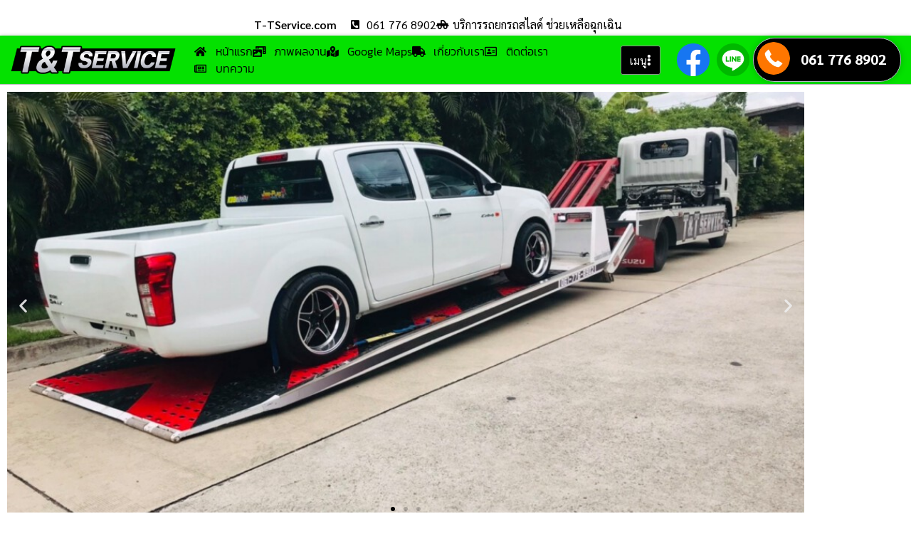

--- FILE ---
content_type: text/html; charset=UTF-8
request_url: https://www.t-tservice.com/%E0%B8%A3%E0%B8%96%E0%B8%A2%E0%B8%81%E0%B8%A3%E0%B8%96%E0%B8%AA%E0%B9%84%E0%B8%A5%E0%B8%94%E0%B9%8C%E0%B8%84%E0%B8%A5%E0%B8%AD%E0%B8%87%E0%B8%AA%E0%B8%B4%E0%B8%9A%E0%B8%AA%E0%B8%AD%E0%B8%87/
body_size: 22235
content:
<!doctype html>
<html lang="th" prefix="og: https://ogp.me/ns#">
<head>
	<meta charset="UTF-8">
	<meta name="viewport" content="width=device-width, initial-scale=1">
	<link rel="profile" href="https://gmpg.org/xfn/11">
	
<!-- Search Engine Optimization by Rank Math - https://rankmath.com/ -->
<title>รถยกรถสไลด์คลองสิบสอง บริการรถยกรถสไลด์ ช่วยเหลือฉุกเฉิน 24 ชม.</title>
<meta name="robots" content="follow, index, max-snippet:-1, max-video-preview:-1, max-image-preview:large"/>
<link rel="canonical" href="https://www.t-tservice.com/%e0%b8%a3%e0%b8%96%e0%b8%a2%e0%b8%81%e0%b8%a3%e0%b8%96%e0%b8%aa%e0%b9%84%e0%b8%a5%e0%b8%94%e0%b9%8c%e0%b8%84%e0%b8%a5%e0%b8%ad%e0%b8%87%e0%b8%aa%e0%b8%b4%e0%b8%9a%e0%b8%aa%e0%b8%ad%e0%b8%87/" />
<meta property="og:locale" content="th_TH" />
<meta property="og:type" content="article" />
<meta property="og:title" content="รถยกรถสไลด์คลองสิบสอง บริการรถยกรถสไลด์ ช่วยเหลือฉุกเฉิน 24 ชม." />
<meta property="og:description" content="t-tservice.com รถยกรถสไลด์คลองสิบสอง บริการรถยกรถสไลด์  [&hellip;]" />
<meta property="og:url" content="https://www.t-tservice.com/%e0%b8%a3%e0%b8%96%e0%b8%a2%e0%b8%81%e0%b8%a3%e0%b8%96%e0%b8%aa%e0%b9%84%e0%b8%a5%e0%b8%94%e0%b9%8c%e0%b8%84%e0%b8%a5%e0%b8%ad%e0%b8%87%e0%b8%aa%e0%b8%b4%e0%b8%9a%e0%b8%aa%e0%b8%ad%e0%b8%87/" />
<meta property="og:site_name" content="T-TService.com" />
<meta property="article:tag" content="รถยกรถสไลด์" />
<meta property="article:section" content="บทความของเรา" />
<meta property="og:updated_time" content="2021-09-03T11:13:14+07:00" />
<meta property="og:image" content="https://www.t-tservice.com/wp-content/uploads/2021/09/T-TService.com-บริการรถยกรถสไลด์-ช่วยเหลือฉุกเฉิน-27.jpg" />
<meta property="og:image:secure_url" content="https://www.t-tservice.com/wp-content/uploads/2021/09/T-TService.com-บริการรถยกรถสไลด์-ช่วยเหลือฉุกเฉิน-27.jpg" />
<meta property="og:image:width" content="1067" />
<meta property="og:image:height" content="800" />
<meta property="og:image:alt" content="รถยกรถสไลด์คลองสิบสอง" />
<meta property="og:image:type" content="image/jpeg" />
<meta property="article:published_time" content="2021-09-03T11:13:12+07:00" />
<meta property="article:modified_time" content="2021-09-03T11:13:14+07:00" />
<meta name="twitter:card" content="summary_large_image" />
<meta name="twitter:title" content="รถยกรถสไลด์คลองสิบสอง บริการรถยกรถสไลด์ ช่วยเหลือฉุกเฉิน 24 ชม." />
<meta name="twitter:description" content="t-tservice.com รถยกรถสไลด์คลองสิบสอง บริการรถยกรถสไลด์  [&hellip;]" />
<meta name="twitter:image" content="https://www.t-tservice.com/wp-content/uploads/2021/09/T-TService.com-บริการรถยกรถสไลด์-ช่วยเหลือฉุกเฉิน-27.jpg" />
<meta name="twitter:label1" content="Written by" />
<meta name="twitter:data1" content="Thailink.co" />
<meta name="twitter:label2" content="Time to read" />
<meta name="twitter:data2" content="Less than a minute" />
<script type="application/ld+json" class="rank-math-schema">{"@context":"https://schema.org","@graph":[{"@type":"Organization","@id":"https://www.t-tservice.com/#organization","name":"T-TService.com","url":"https://www.t-tservice.com","logo":{"@type":"ImageObject","@id":"https://www.t-tservice.com/#logo","url":"https://www.t-tservice.com/wp-content/uploads/2021/09/cropped-logo-T-Tservice-2-1-150x150.png","contentUrl":"https://www.t-tservice.com/wp-content/uploads/2021/09/cropped-logo-T-Tservice-2-1-150x150.png","caption":"T-TService.com","inLanguage":"th"}},{"@type":"WebSite","@id":"https://www.t-tservice.com/#website","url":"https://www.t-tservice.com","name":"T-TService.com","publisher":{"@id":"https://www.t-tservice.com/#organization"},"inLanguage":"th"},{"@type":"ImageObject","@id":"https://www.t-tservice.com/wp-content/uploads/2021/09/T-TService.com-\u0e1a\u0e23\u0e34\u0e01\u0e32\u0e23\u0e23\u0e16\u0e22\u0e01\u0e23\u0e16\u0e2a\u0e44\u0e25\u0e14\u0e4c-\u0e0a\u0e48\u0e27\u0e22\u0e40\u0e2b\u0e25\u0e37\u0e2d\u0e09\u0e38\u0e01\u0e40\u0e09\u0e34\u0e19-27.jpg","url":"https://www.t-tservice.com/wp-content/uploads/2021/09/T-TService.com-\u0e1a\u0e23\u0e34\u0e01\u0e32\u0e23\u0e23\u0e16\u0e22\u0e01\u0e23\u0e16\u0e2a\u0e44\u0e25\u0e14\u0e4c-\u0e0a\u0e48\u0e27\u0e22\u0e40\u0e2b\u0e25\u0e37\u0e2d\u0e09\u0e38\u0e01\u0e40\u0e09\u0e34\u0e19-27.jpg","width":"1067","height":"800","inLanguage":"th"},{"@type":"WebPage","@id":"https://www.t-tservice.com/%e0%b8%a3%e0%b8%96%e0%b8%a2%e0%b8%81%e0%b8%a3%e0%b8%96%e0%b8%aa%e0%b9%84%e0%b8%a5%e0%b8%94%e0%b9%8c%e0%b8%84%e0%b8%a5%e0%b8%ad%e0%b8%87%e0%b8%aa%e0%b8%b4%e0%b8%9a%e0%b8%aa%e0%b8%ad%e0%b8%87/#webpage","url":"https://www.t-tservice.com/%e0%b8%a3%e0%b8%96%e0%b8%a2%e0%b8%81%e0%b8%a3%e0%b8%96%e0%b8%aa%e0%b9%84%e0%b8%a5%e0%b8%94%e0%b9%8c%e0%b8%84%e0%b8%a5%e0%b8%ad%e0%b8%87%e0%b8%aa%e0%b8%b4%e0%b8%9a%e0%b8%aa%e0%b8%ad%e0%b8%87/","name":"\u0e23\u0e16\u0e22\u0e01\u0e23\u0e16\u0e2a\u0e44\u0e25\u0e14\u0e4c\u0e04\u0e25\u0e2d\u0e07\u0e2a\u0e34\u0e1a\u0e2a\u0e2d\u0e07 \u0e1a\u0e23\u0e34\u0e01\u0e32\u0e23\u0e23\u0e16\u0e22\u0e01\u0e23\u0e16\u0e2a\u0e44\u0e25\u0e14\u0e4c \u0e0a\u0e48\u0e27\u0e22\u0e40\u0e2b\u0e25\u0e37\u0e2d\u0e09\u0e38\u0e01\u0e40\u0e09\u0e34\u0e19 24 \u0e0a\u0e21.","datePublished":"2021-09-03T11:13:12+07:00","dateModified":"2021-09-03T11:13:14+07:00","isPartOf":{"@id":"https://www.t-tservice.com/#website"},"primaryImageOfPage":{"@id":"https://www.t-tservice.com/wp-content/uploads/2021/09/T-TService.com-\u0e1a\u0e23\u0e34\u0e01\u0e32\u0e23\u0e23\u0e16\u0e22\u0e01\u0e23\u0e16\u0e2a\u0e44\u0e25\u0e14\u0e4c-\u0e0a\u0e48\u0e27\u0e22\u0e40\u0e2b\u0e25\u0e37\u0e2d\u0e09\u0e38\u0e01\u0e40\u0e09\u0e34\u0e19-27.jpg"},"inLanguage":"th"},{"@type":"Person","@id":"https://www.t-tservice.com/author/thailink-co/","name":"Thailink.co","url":"https://www.t-tservice.com/author/thailink-co/","image":{"@type":"ImageObject","@id":"https://secure.gravatar.com/avatar/349031d1a0d6639e7bf9edbf904cc92e64d5978bfc218e9f8dcc3ecdf2f15430?s=96&amp;d=mm&amp;r=g","url":"https://secure.gravatar.com/avatar/349031d1a0d6639e7bf9edbf904cc92e64d5978bfc218e9f8dcc3ecdf2f15430?s=96&amp;d=mm&amp;r=g","caption":"Thailink.co","inLanguage":"th"},"worksFor":{"@id":"https://www.t-tservice.com/#organization"}},{"@type":"BlogPosting","headline":"\u0e23\u0e16\u0e22\u0e01\u0e23\u0e16\u0e2a\u0e44\u0e25\u0e14\u0e4c\u0e04\u0e25\u0e2d\u0e07\u0e2a\u0e34\u0e1a\u0e2a\u0e2d\u0e07 \u0e1a\u0e23\u0e34\u0e01\u0e32\u0e23\u0e23\u0e16\u0e22\u0e01\u0e23\u0e16\u0e2a\u0e44\u0e25\u0e14\u0e4c \u0e0a\u0e48\u0e27\u0e22\u0e40\u0e2b\u0e25\u0e37\u0e2d\u0e09\u0e38\u0e01\u0e40\u0e09\u0e34\u0e19 24 \u0e0a\u0e21.","keywords":"\u0e23\u0e16\u0e22\u0e01\u0e23\u0e16\u0e2a\u0e44\u0e25\u0e14\u0e4c\u0e04\u0e25\u0e2d\u0e07\u0e2a\u0e34\u0e1a\u0e2a\u0e2d\u0e07","datePublished":"2021-09-03T11:13:12+07:00","dateModified":"2021-09-03T11:13:14+07:00","author":{"@id":"https://www.t-tservice.com/author/thailink-co/","name":"Thailink.co"},"publisher":{"@id":"https://www.t-tservice.com/#organization"},"description":"t-tservice.com \u0e23\u0e16\u0e22\u0e01\u0e23\u0e16\u0e2a\u0e44\u0e25\u0e14\u0e4c\u0e04\u0e25\u0e2d\u0e07\u0e2a\u0e34\u0e1a\u0e2a\u0e2d\u0e07 \u0e1a\u0e23\u0e34\u0e01\u0e32\u0e23\u0e23\u0e16\u0e22\u0e01\u0e23\u0e16\u0e2a\u0e44\u0e25\u0e14\u0e4c \u0e0a\u0e48\u0e27\u0e22\u0e40\u0e2b\u0e25\u0e37\u0e2d\u0e09\u0e38\u0e01\u0e40\u0e09\u0e34\u0e19 \u0e23\u0e16\u0e22\u0e19\u0e15\u0e4c \u0e23\u0e16\u0e21\u0e2d\u0e40\u0e15\u0e2d\u0e23\u0e4c\u0e44\u0e0b\u0e04\u0e4c \u0e17\u0e38\u0e01\u0e0a\u0e19\u0e34\u0e14 \u0e40\u0e04\u0e25\u0e37\u0e48\u0e2d\u0e19\u0e22\u0e49\u0e32\u0e22\u0e23\u0e16\u0e42\u0e1f\u0e25\u0e4c\u0e04\u0e25\u0e34\u0e1f\u0e17\u0e4c \u0e1a\u0e23\u0e34\u0e01\u0e32\u0e23\u0e15\u0e25\u0e2d\u0e14 24 \u0e0a\u0e31\u0e48\u0e27\u0e42\u0e21\u0e07","name":"\u0e23\u0e16\u0e22\u0e01\u0e23\u0e16\u0e2a\u0e44\u0e25\u0e14\u0e4c\u0e04\u0e25\u0e2d\u0e07\u0e2a\u0e34\u0e1a\u0e2a\u0e2d\u0e07 \u0e1a\u0e23\u0e34\u0e01\u0e32\u0e23\u0e23\u0e16\u0e22\u0e01\u0e23\u0e16\u0e2a\u0e44\u0e25\u0e14\u0e4c \u0e0a\u0e48\u0e27\u0e22\u0e40\u0e2b\u0e25\u0e37\u0e2d\u0e09\u0e38\u0e01\u0e40\u0e09\u0e34\u0e19 24 \u0e0a\u0e21.","@id":"https://www.t-tservice.com/%e0%b8%a3%e0%b8%96%e0%b8%a2%e0%b8%81%e0%b8%a3%e0%b8%96%e0%b8%aa%e0%b9%84%e0%b8%a5%e0%b8%94%e0%b9%8c%e0%b8%84%e0%b8%a5%e0%b8%ad%e0%b8%87%e0%b8%aa%e0%b8%b4%e0%b8%9a%e0%b8%aa%e0%b8%ad%e0%b8%87/#richSnippet","isPartOf":{"@id":"https://www.t-tservice.com/%e0%b8%a3%e0%b8%96%e0%b8%a2%e0%b8%81%e0%b8%a3%e0%b8%96%e0%b8%aa%e0%b9%84%e0%b8%a5%e0%b8%94%e0%b9%8c%e0%b8%84%e0%b8%a5%e0%b8%ad%e0%b8%87%e0%b8%aa%e0%b8%b4%e0%b8%9a%e0%b8%aa%e0%b8%ad%e0%b8%87/#webpage"},"image":{"@id":"https://www.t-tservice.com/wp-content/uploads/2021/09/T-TService.com-\u0e1a\u0e23\u0e34\u0e01\u0e32\u0e23\u0e23\u0e16\u0e22\u0e01\u0e23\u0e16\u0e2a\u0e44\u0e25\u0e14\u0e4c-\u0e0a\u0e48\u0e27\u0e22\u0e40\u0e2b\u0e25\u0e37\u0e2d\u0e09\u0e38\u0e01\u0e40\u0e09\u0e34\u0e19-27.jpg"},"inLanguage":"th","mainEntityOfPage":{"@id":"https://www.t-tservice.com/%e0%b8%a3%e0%b8%96%e0%b8%a2%e0%b8%81%e0%b8%a3%e0%b8%96%e0%b8%aa%e0%b9%84%e0%b8%a5%e0%b8%94%e0%b9%8c%e0%b8%84%e0%b8%a5%e0%b8%ad%e0%b8%87%e0%b8%aa%e0%b8%b4%e0%b8%9a%e0%b8%aa%e0%b8%ad%e0%b8%87/#webpage"}}]}</script>
<!-- /Rank Math WordPress SEO plugin -->

<link rel='dns-prefetch' href='//translate.google.com' />
<link rel="alternate" type="application/rss+xml" title="T-TService.com &raquo; ฟีด" href="https://www.t-tservice.com/feed/" />
<link rel="alternate" type="application/rss+xml" title="T-TService.com &raquo; ฟีดความเห็น" href="https://www.t-tservice.com/comments/feed/" />
<link rel="alternate" type="application/rss+xml" title="T-TService.com &raquo; รถยกรถสไลด์คลองสิบสอง บริการรถยกรถสไลด์ ช่วยเหลือฉุกเฉิน 24 ชม. ฟีดความเห็น" href="https://www.t-tservice.com/%e0%b8%a3%e0%b8%96%e0%b8%a2%e0%b8%81%e0%b8%a3%e0%b8%96%e0%b8%aa%e0%b9%84%e0%b8%a5%e0%b8%94%e0%b9%8c%e0%b8%84%e0%b8%a5%e0%b8%ad%e0%b8%87%e0%b8%aa%e0%b8%b4%e0%b8%9a%e0%b8%aa%e0%b8%ad%e0%b8%87/feed/" />
<link rel="alternate" title="oEmbed (JSON)" type="application/json+oembed" href="https://www.t-tservice.com/wp-json/oembed/1.0/embed?url=https%3A%2F%2Fwww.t-tservice.com%2F%25e0%25b8%25a3%25e0%25b8%2596%25e0%25b8%25a2%25e0%25b8%2581%25e0%25b8%25a3%25e0%25b8%2596%25e0%25b8%25aa%25e0%25b9%2584%25e0%25b8%25a5%25e0%25b8%2594%25e0%25b9%258c%25e0%25b8%2584%25e0%25b8%25a5%25e0%25b8%25ad%25e0%25b8%2587%25e0%25b8%25aa%25e0%25b8%25b4%25e0%25b8%259a%25e0%25b8%25aa%25e0%25b8%25ad%25e0%25b8%2587%2F" />
<link rel="alternate" title="oEmbed (XML)" type="text/xml+oembed" href="https://www.t-tservice.com/wp-json/oembed/1.0/embed?url=https%3A%2F%2Fwww.t-tservice.com%2F%25e0%25b8%25a3%25e0%25b8%2596%25e0%25b8%25a2%25e0%25b8%2581%25e0%25b8%25a3%25e0%25b8%2596%25e0%25b8%25aa%25e0%25b9%2584%25e0%25b8%25a5%25e0%25b8%2594%25e0%25b9%258c%25e0%25b8%2584%25e0%25b8%25a5%25e0%25b8%25ad%25e0%25b8%2587%25e0%25b8%25aa%25e0%25b8%25b4%25e0%25b8%259a%25e0%25b8%25aa%25e0%25b8%25ad%25e0%25b8%2587%2F&#038;format=xml" />
<style id='wp-img-auto-sizes-contain-inline-css'>
img:is([sizes=auto i],[sizes^="auto," i]){contain-intrinsic-size:3000px 1500px}
/*# sourceURL=wp-img-auto-sizes-contain-inline-css */
</style>
<link rel='stylesheet' id='dashicons-css' href='https://www.t-tservice.com/wp-includes/css/dashicons.min.css?ver=6.9' media='all' />
<link rel='stylesheet' id='post-views-counter-frontend-css' href='https://www.t-tservice.com/wp-content/plugins/post-views-counter/css/frontend.css?ver=1.7.0' media='all' />
<style id='wp-emoji-styles-inline-css'>

	img.wp-smiley, img.emoji {
		display: inline !important;
		border: none !important;
		box-shadow: none !important;
		height: 1em !important;
		width: 1em !important;
		margin: 0 0.07em !important;
		vertical-align: -0.1em !important;
		background: none !important;
		padding: 0 !important;
	}
/*# sourceURL=wp-emoji-styles-inline-css */
</style>
<link rel='stylesheet' id='wp-block-library-css' href='https://www.t-tservice.com/wp-includes/css/dist/block-library/style.min.css?ver=6.9' media='all' />
<style id='classic-theme-styles-inline-css'>
/*! This file is auto-generated */
.wp-block-button__link{color:#fff;background-color:#32373c;border-radius:9999px;box-shadow:none;text-decoration:none;padding:calc(.667em + 2px) calc(1.333em + 2px);font-size:1.125em}.wp-block-file__button{background:#32373c;color:#fff;text-decoration:none}
/*# sourceURL=/wp-includes/css/classic-themes.min.css */
</style>
<style id='global-styles-inline-css'>
:root{--wp--preset--aspect-ratio--square: 1;--wp--preset--aspect-ratio--4-3: 4/3;--wp--preset--aspect-ratio--3-4: 3/4;--wp--preset--aspect-ratio--3-2: 3/2;--wp--preset--aspect-ratio--2-3: 2/3;--wp--preset--aspect-ratio--16-9: 16/9;--wp--preset--aspect-ratio--9-16: 9/16;--wp--preset--color--black: #000000;--wp--preset--color--cyan-bluish-gray: #abb8c3;--wp--preset--color--white: #ffffff;--wp--preset--color--pale-pink: #f78da7;--wp--preset--color--vivid-red: #cf2e2e;--wp--preset--color--luminous-vivid-orange: #ff6900;--wp--preset--color--luminous-vivid-amber: #fcb900;--wp--preset--color--light-green-cyan: #7bdcb5;--wp--preset--color--vivid-green-cyan: #00d084;--wp--preset--color--pale-cyan-blue: #8ed1fc;--wp--preset--color--vivid-cyan-blue: #0693e3;--wp--preset--color--vivid-purple: #9b51e0;--wp--preset--gradient--vivid-cyan-blue-to-vivid-purple: linear-gradient(135deg,rgb(6,147,227) 0%,rgb(155,81,224) 100%);--wp--preset--gradient--light-green-cyan-to-vivid-green-cyan: linear-gradient(135deg,rgb(122,220,180) 0%,rgb(0,208,130) 100%);--wp--preset--gradient--luminous-vivid-amber-to-luminous-vivid-orange: linear-gradient(135deg,rgb(252,185,0) 0%,rgb(255,105,0) 100%);--wp--preset--gradient--luminous-vivid-orange-to-vivid-red: linear-gradient(135deg,rgb(255,105,0) 0%,rgb(207,46,46) 100%);--wp--preset--gradient--very-light-gray-to-cyan-bluish-gray: linear-gradient(135deg,rgb(238,238,238) 0%,rgb(169,184,195) 100%);--wp--preset--gradient--cool-to-warm-spectrum: linear-gradient(135deg,rgb(74,234,220) 0%,rgb(151,120,209) 20%,rgb(207,42,186) 40%,rgb(238,44,130) 60%,rgb(251,105,98) 80%,rgb(254,248,76) 100%);--wp--preset--gradient--blush-light-purple: linear-gradient(135deg,rgb(255,206,236) 0%,rgb(152,150,240) 100%);--wp--preset--gradient--blush-bordeaux: linear-gradient(135deg,rgb(254,205,165) 0%,rgb(254,45,45) 50%,rgb(107,0,62) 100%);--wp--preset--gradient--luminous-dusk: linear-gradient(135deg,rgb(255,203,112) 0%,rgb(199,81,192) 50%,rgb(65,88,208) 100%);--wp--preset--gradient--pale-ocean: linear-gradient(135deg,rgb(255,245,203) 0%,rgb(182,227,212) 50%,rgb(51,167,181) 100%);--wp--preset--gradient--electric-grass: linear-gradient(135deg,rgb(202,248,128) 0%,rgb(113,206,126) 100%);--wp--preset--gradient--midnight: linear-gradient(135deg,rgb(2,3,129) 0%,rgb(40,116,252) 100%);--wp--preset--font-size--small: 13px;--wp--preset--font-size--medium: 20px;--wp--preset--font-size--large: 36px;--wp--preset--font-size--x-large: 42px;--wp--preset--spacing--20: 0.44rem;--wp--preset--spacing--30: 0.67rem;--wp--preset--spacing--40: 1rem;--wp--preset--spacing--50: 1.5rem;--wp--preset--spacing--60: 2.25rem;--wp--preset--spacing--70: 3.38rem;--wp--preset--spacing--80: 5.06rem;--wp--preset--shadow--natural: 6px 6px 9px rgba(0, 0, 0, 0.2);--wp--preset--shadow--deep: 12px 12px 50px rgba(0, 0, 0, 0.4);--wp--preset--shadow--sharp: 6px 6px 0px rgba(0, 0, 0, 0.2);--wp--preset--shadow--outlined: 6px 6px 0px -3px rgb(255, 255, 255), 6px 6px rgb(0, 0, 0);--wp--preset--shadow--crisp: 6px 6px 0px rgb(0, 0, 0);}:where(.is-layout-flex){gap: 0.5em;}:where(.is-layout-grid){gap: 0.5em;}body .is-layout-flex{display: flex;}.is-layout-flex{flex-wrap: wrap;align-items: center;}.is-layout-flex > :is(*, div){margin: 0;}body .is-layout-grid{display: grid;}.is-layout-grid > :is(*, div){margin: 0;}:where(.wp-block-columns.is-layout-flex){gap: 2em;}:where(.wp-block-columns.is-layout-grid){gap: 2em;}:where(.wp-block-post-template.is-layout-flex){gap: 1.25em;}:where(.wp-block-post-template.is-layout-grid){gap: 1.25em;}.has-black-color{color: var(--wp--preset--color--black) !important;}.has-cyan-bluish-gray-color{color: var(--wp--preset--color--cyan-bluish-gray) !important;}.has-white-color{color: var(--wp--preset--color--white) !important;}.has-pale-pink-color{color: var(--wp--preset--color--pale-pink) !important;}.has-vivid-red-color{color: var(--wp--preset--color--vivid-red) !important;}.has-luminous-vivid-orange-color{color: var(--wp--preset--color--luminous-vivid-orange) !important;}.has-luminous-vivid-amber-color{color: var(--wp--preset--color--luminous-vivid-amber) !important;}.has-light-green-cyan-color{color: var(--wp--preset--color--light-green-cyan) !important;}.has-vivid-green-cyan-color{color: var(--wp--preset--color--vivid-green-cyan) !important;}.has-pale-cyan-blue-color{color: var(--wp--preset--color--pale-cyan-blue) !important;}.has-vivid-cyan-blue-color{color: var(--wp--preset--color--vivid-cyan-blue) !important;}.has-vivid-purple-color{color: var(--wp--preset--color--vivid-purple) !important;}.has-black-background-color{background-color: var(--wp--preset--color--black) !important;}.has-cyan-bluish-gray-background-color{background-color: var(--wp--preset--color--cyan-bluish-gray) !important;}.has-white-background-color{background-color: var(--wp--preset--color--white) !important;}.has-pale-pink-background-color{background-color: var(--wp--preset--color--pale-pink) !important;}.has-vivid-red-background-color{background-color: var(--wp--preset--color--vivid-red) !important;}.has-luminous-vivid-orange-background-color{background-color: var(--wp--preset--color--luminous-vivid-orange) !important;}.has-luminous-vivid-amber-background-color{background-color: var(--wp--preset--color--luminous-vivid-amber) !important;}.has-light-green-cyan-background-color{background-color: var(--wp--preset--color--light-green-cyan) !important;}.has-vivid-green-cyan-background-color{background-color: var(--wp--preset--color--vivid-green-cyan) !important;}.has-pale-cyan-blue-background-color{background-color: var(--wp--preset--color--pale-cyan-blue) !important;}.has-vivid-cyan-blue-background-color{background-color: var(--wp--preset--color--vivid-cyan-blue) !important;}.has-vivid-purple-background-color{background-color: var(--wp--preset--color--vivid-purple) !important;}.has-black-border-color{border-color: var(--wp--preset--color--black) !important;}.has-cyan-bluish-gray-border-color{border-color: var(--wp--preset--color--cyan-bluish-gray) !important;}.has-white-border-color{border-color: var(--wp--preset--color--white) !important;}.has-pale-pink-border-color{border-color: var(--wp--preset--color--pale-pink) !important;}.has-vivid-red-border-color{border-color: var(--wp--preset--color--vivid-red) !important;}.has-luminous-vivid-orange-border-color{border-color: var(--wp--preset--color--luminous-vivid-orange) !important;}.has-luminous-vivid-amber-border-color{border-color: var(--wp--preset--color--luminous-vivid-amber) !important;}.has-light-green-cyan-border-color{border-color: var(--wp--preset--color--light-green-cyan) !important;}.has-vivid-green-cyan-border-color{border-color: var(--wp--preset--color--vivid-green-cyan) !important;}.has-pale-cyan-blue-border-color{border-color: var(--wp--preset--color--pale-cyan-blue) !important;}.has-vivid-cyan-blue-border-color{border-color: var(--wp--preset--color--vivid-cyan-blue) !important;}.has-vivid-purple-border-color{border-color: var(--wp--preset--color--vivid-purple) !important;}.has-vivid-cyan-blue-to-vivid-purple-gradient-background{background: var(--wp--preset--gradient--vivid-cyan-blue-to-vivid-purple) !important;}.has-light-green-cyan-to-vivid-green-cyan-gradient-background{background: var(--wp--preset--gradient--light-green-cyan-to-vivid-green-cyan) !important;}.has-luminous-vivid-amber-to-luminous-vivid-orange-gradient-background{background: var(--wp--preset--gradient--luminous-vivid-amber-to-luminous-vivid-orange) !important;}.has-luminous-vivid-orange-to-vivid-red-gradient-background{background: var(--wp--preset--gradient--luminous-vivid-orange-to-vivid-red) !important;}.has-very-light-gray-to-cyan-bluish-gray-gradient-background{background: var(--wp--preset--gradient--very-light-gray-to-cyan-bluish-gray) !important;}.has-cool-to-warm-spectrum-gradient-background{background: var(--wp--preset--gradient--cool-to-warm-spectrum) !important;}.has-blush-light-purple-gradient-background{background: var(--wp--preset--gradient--blush-light-purple) !important;}.has-blush-bordeaux-gradient-background{background: var(--wp--preset--gradient--blush-bordeaux) !important;}.has-luminous-dusk-gradient-background{background: var(--wp--preset--gradient--luminous-dusk) !important;}.has-pale-ocean-gradient-background{background: var(--wp--preset--gradient--pale-ocean) !important;}.has-electric-grass-gradient-background{background: var(--wp--preset--gradient--electric-grass) !important;}.has-midnight-gradient-background{background: var(--wp--preset--gradient--midnight) !important;}.has-small-font-size{font-size: var(--wp--preset--font-size--small) !important;}.has-medium-font-size{font-size: var(--wp--preset--font-size--medium) !important;}.has-large-font-size{font-size: var(--wp--preset--font-size--large) !important;}.has-x-large-font-size{font-size: var(--wp--preset--font-size--x-large) !important;}
:where(.wp-block-post-template.is-layout-flex){gap: 1.25em;}:where(.wp-block-post-template.is-layout-grid){gap: 1.25em;}
:where(.wp-block-term-template.is-layout-flex){gap: 1.25em;}:where(.wp-block-term-template.is-layout-grid){gap: 1.25em;}
:where(.wp-block-columns.is-layout-flex){gap: 2em;}:where(.wp-block-columns.is-layout-grid){gap: 2em;}
:root :where(.wp-block-pullquote){font-size: 1.5em;line-height: 1.6;}
/*# sourceURL=global-styles-inline-css */
</style>
<link rel='stylesheet' id='google-language-translator-css' href='https://www.t-tservice.com/wp-content/plugins/google-language-translator/css/style.css?ver=6.0.20' media='' />
<link rel='stylesheet' id='wpa-css-css' href='https://www.t-tservice.com/wp-content/plugins/honeypot/includes/css/wpa.css?ver=2.3.04' media='all' />
<link rel='stylesheet' id='seed-social-css' href='https://www.t-tservice.com/wp-content/plugins/seed-social/style.css?ver=2021.02' media='all' />
<link rel='stylesheet' id='hello-elementor-css' href='https://www.t-tservice.com/wp-content/themes/hello-elementor/style.min.css?ver=2.8.1' media='all' />
<link rel='stylesheet' id='hello-elementor-theme-style-css' href='https://www.t-tservice.com/wp-content/themes/hello-elementor/theme.min.css?ver=2.8.1' media='all' />
<link rel='stylesheet' id='elementor-frontend-css' href='https://www.t-tservice.com/wp-content/plugins/elementor/assets/css/frontend.min.css?ver=3.34.1' media='all' />
<link rel='stylesheet' id='widget-menu-anchor-css' href='https://www.t-tservice.com/wp-content/plugins/elementor/assets/css/widget-menu-anchor.min.css?ver=3.34.1' media='all' />
<link rel='stylesheet' id='widget-heading-css' href='https://www.t-tservice.com/wp-content/plugins/elementor/assets/css/widget-heading.min.css?ver=3.34.1' media='all' />
<link rel='stylesheet' id='widget-icon-list-css' href='https://www.t-tservice.com/wp-content/plugins/elementor/assets/css/widget-icon-list.min.css?ver=3.34.1' media='all' />
<link rel='stylesheet' id='widget-image-css' href='https://www.t-tservice.com/wp-content/plugins/elementor/assets/css/widget-image.min.css?ver=3.34.1' media='all' />
<link rel='stylesheet' id='widget-testimonial-css' href='https://www.t-tservice.com/wp-content/plugins/elementor/assets/css/widget-testimonial.min.css?ver=3.34.1' media='all' />
<link rel='stylesheet' id='e-sticky-css' href='https://www.t-tservice.com/wp-content/plugins/elementor-pro/assets/css/modules/sticky.min.css?ver=3.34.0' media='all' />
<link rel='stylesheet' id='widget-icon-box-css' href='https://www.t-tservice.com/wp-content/plugins/elementor/assets/css/widget-icon-box.min.css?ver=3.34.1' media='all' />
<link rel='stylesheet' id='e-animation-fadeInUp-css' href='https://www.t-tservice.com/wp-content/plugins/elementor/assets/lib/animations/styles/fadeInUp.min.css?ver=3.34.1' media='all' />
<link rel='stylesheet' id='swiper-css' href='https://www.t-tservice.com/wp-content/plugins/elementor/assets/lib/swiper/v8/css/swiper.min.css?ver=8.4.5' media='all' />
<link rel='stylesheet' id='e-swiper-css' href='https://www.t-tservice.com/wp-content/plugins/elementor/assets/css/conditionals/e-swiper.min.css?ver=3.34.1' media='all' />
<link rel='stylesheet' id='widget-slides-css' href='https://www.t-tservice.com/wp-content/plugins/elementor-pro/assets/css/widget-slides.min.css?ver=3.34.0' media='all' />
<link rel='stylesheet' id='widget-gallery-css' href='https://www.t-tservice.com/wp-content/plugins/elementor-pro/assets/css/widget-gallery.min.css?ver=3.34.0' media='all' />
<link rel='stylesheet' id='elementor-gallery-css' href='https://www.t-tservice.com/wp-content/plugins/elementor/assets/lib/e-gallery/css/e-gallery.min.css?ver=1.2.0' media='all' />
<link rel='stylesheet' id='e-transitions-css' href='https://www.t-tservice.com/wp-content/plugins/elementor-pro/assets/css/conditionals/transitions.min.css?ver=3.34.0' media='all' />
<link rel='stylesheet' id='widget-social-css' href='https://www.t-tservice.com/wp-content/plugins/elementor-pro/assets/css/widget-social.min.css?ver=3.34.0' media='all' />
<link rel='stylesheet' id='elementor-icons-css' href='https://www.t-tservice.com/wp-content/plugins/elementor/assets/lib/eicons/css/elementor-icons.min.css?ver=5.45.0' media='all' />
<link rel='stylesheet' id='elementor-post-1808-css' href='https://www.t-tservice.com/wp-content/uploads/elementor/css/post-1808.css?ver=1768553851' media='all' />
<link rel='stylesheet' id='elementor-post-2830-css' href='https://www.t-tservice.com/wp-content/uploads/elementor/css/post-2830.css?ver=1768553858' media='all' />
<link rel='stylesheet' id='elementor-post-2826-css' href='https://www.t-tservice.com/wp-content/uploads/elementor/css/post-2826.css?ver=1768553860' media='all' />
<link rel='stylesheet' id='elementor-post-3136-css' href='https://www.t-tservice.com/wp-content/uploads/elementor/css/post-3136.css?ver=1768555115' media='all' />
<link rel='stylesheet' id='elementor-gf-local-sarabun-css' href='https://www.t-tservice.com/wp-content/uploads/elementor/google-fonts/css/sarabun.css?ver=1742264430' media='all' />
<link rel='stylesheet' id='elementor-gf-local-kanit-css' href='https://www.t-tservice.com/wp-content/uploads/elementor/google-fonts/css/kanit.css?ver=1742264458' media='all' />
<link rel='stylesheet' id='elementor-gf-local-roboto-css' href='https://www.t-tservice.com/wp-content/uploads/elementor/google-fonts/css/roboto.css?ver=1742264490' media='all' />
<link rel='stylesheet' id='elementor-icons-shared-0-css' href='https://www.t-tservice.com/wp-content/plugins/elementor/assets/lib/font-awesome/css/fontawesome.min.css?ver=5.15.3' media='all' />
<link rel='stylesheet' id='elementor-icons-fa-solid-css' href='https://www.t-tservice.com/wp-content/plugins/elementor/assets/lib/font-awesome/css/solid.min.css?ver=5.15.3' media='all' />
<link rel='stylesheet' id='elementor-icons-fa-regular-css' href='https://www.t-tservice.com/wp-content/plugins/elementor/assets/lib/font-awesome/css/regular.min.css?ver=5.15.3' media='all' />
<link rel='stylesheet' id='elementor-icons-fa-brands-css' href='https://www.t-tservice.com/wp-content/plugins/elementor/assets/lib/font-awesome/css/brands.min.css?ver=5.15.3' media='all' />
<script src="https://www.t-tservice.com/wp-includes/js/jquery/jquery.min.js?ver=3.7.1" id="jquery-core-js"></script>
<script src="https://www.t-tservice.com/wp-includes/js/jquery/jquery-migrate.min.js?ver=3.4.1" id="jquery-migrate-js"></script>
<link rel="https://api.w.org/" href="https://www.t-tservice.com/wp-json/" /><link rel="alternate" title="JSON" type="application/json" href="https://www.t-tservice.com/wp-json/wp/v2/posts/3105" /><link rel="EditURI" type="application/rsd+xml" title="RSD" href="https://www.t-tservice.com/xmlrpc.php?rsd" />
<meta name="generator" content="WordPress 6.9" />
<link rel='shortlink' href='https://www.t-tservice.com/?p=3105' />
<style>p.hello{font-size:12px;color:darkgray;}#google_language_translator,#flags{text-align:left;}#google_language_translator{clear:both;}#flags{width:165px;}#flags a{display:inline-block;margin-right:2px;}#google_language_translator a{display:none!important;}div.skiptranslate.goog-te-gadget{display:inline!important;}.goog-te-gadget{color:transparent!important;}.goog-te-gadget{font-size:0px!important;}.goog-branding{display:none;}.goog-tooltip{display: none!important;}.goog-tooltip:hover{display: none!important;}.goog-text-highlight{background-color:transparent!important;border:none!important;box-shadow:none!important;}#google_language_translator select.goog-te-combo{color:#32373c;}div.skiptranslate{display:none!important;}body{top:0px!important;}#goog-gt-{display:none!important;}font font{background-color:transparent!important;box-shadow:none!important;position:initial!important;}#glt-translate-trigger{left:20px;right:auto;}#glt-translate-trigger > span{color:#ffffff;}#glt-translate-trigger{background:#f89406;}.goog-te-gadget .goog-te-combo{width:100%;}</style><meta name="generator" content="Elementor 3.34.1; features: additional_custom_breakpoints; settings: css_print_method-external, google_font-enabled, font_display-auto">
			<style>
				.e-con.e-parent:nth-of-type(n+4):not(.e-lazyloaded):not(.e-no-lazyload),
				.e-con.e-parent:nth-of-type(n+4):not(.e-lazyloaded):not(.e-no-lazyload) * {
					background-image: none !important;
				}
				@media screen and (max-height: 1024px) {
					.e-con.e-parent:nth-of-type(n+3):not(.e-lazyloaded):not(.e-no-lazyload),
					.e-con.e-parent:nth-of-type(n+3):not(.e-lazyloaded):not(.e-no-lazyload) * {
						background-image: none !important;
					}
				}
				@media screen and (max-height: 640px) {
					.e-con.e-parent:nth-of-type(n+2):not(.e-lazyloaded):not(.e-no-lazyload),
					.e-con.e-parent:nth-of-type(n+2):not(.e-lazyloaded):not(.e-no-lazyload) * {
						background-image: none !important;
					}
				}
			</style>
			<link rel="icon" href="https://www.t-tservice.com/wp-content/uploads/2021/09/cropped-logo-T-Tservice-2-32x32.png" sizes="32x32" />
<link rel="icon" href="https://www.t-tservice.com/wp-content/uploads/2021/09/cropped-logo-T-Tservice-2-192x192.png" sizes="192x192" />
<link rel="apple-touch-icon" href="https://www.t-tservice.com/wp-content/uploads/2021/09/cropped-logo-T-Tservice-2-180x180.png" />
<meta name="msapplication-TileImage" content="https://www.t-tservice.com/wp-content/uploads/2021/09/cropped-logo-T-Tservice-2-270x270.png" />
</head>
<body class="wp-singular post-template-default single single-post postid-3105 single-format-standard wp-custom-logo wp-theme-hello-elementor elementor-default elementor-kit-1808 elementor-page-3136">


<a class="skip-link screen-reader-text" href="#content">Skip to content</a>

		<header data-elementor-type="header" data-elementor-id="2830" class="elementor elementor-2830 elementor-location-header" data-elementor-post-type="elementor_library">
					<section class="elementor-section elementor-top-section elementor-element elementor-element-69b66fb9 elementor-section-full_width elementor-section-height-default elementor-section-height-default" data-id="69b66fb9" data-element_type="section" data-settings="{&quot;background_background&quot;:&quot;gradient&quot;}">
						<div class="elementor-container elementor-column-gap-default">
					<div class="elementor-column elementor-col-100 elementor-top-column elementor-element elementor-element-6b272a90" data-id="6b272a90" data-element_type="column">
			<div class="elementor-widget-wrap elementor-element-populated">
						<div class="elementor-element elementor-element-469cffc1 elementor-widget elementor-widget-menu-anchor" data-id="469cffc1" data-element_type="widget" data-widget_type="menu-anchor.default">
				<div class="elementor-widget-container">
							<div class="elementor-menu-anchor" id="top"></div>
						</div>
				</div>
				<div class="elementor-element elementor-element-3ee0ca4 elementor-widget__width-auto elementor-widget-tablet__width-inherit elementor-widget-mobile__width-inherit elementor-widget elementor-widget-heading" data-id="3ee0ca4" data-element_type="widget" data-widget_type="heading.default">
				<div class="elementor-widget-container">
					<p class="elementor-heading-title elementor-size-default">T-TService.com</p>				</div>
				</div>
				<div class="elementor-element elementor-element-22f422b6 elementor-icon-list--layout-inline elementor-align-start elementor-tablet-align-center elementor-mobile-align-center elementor-widget__width-auto elementor-widget-tablet__width-inherit elementor-list-item-link-full_width elementor-widget elementor-widget-icon-list" data-id="22f422b6" data-element_type="widget" data-widget_type="icon-list.default">
				<div class="elementor-widget-container">
							<ul class="elementor-icon-list-items elementor-inline-items">
							<li class="elementor-icon-list-item elementor-inline-item">
											<a href="tel:061%20776%208902">

												<span class="elementor-icon-list-icon">
							<i aria-hidden="true" class="fas fa-phone-square-alt"></i>						</span>
										<span class="elementor-icon-list-text">061 776 8902</span>
											</a>
									</li>
								<li class="elementor-icon-list-item elementor-inline-item">
											<span class="elementor-icon-list-icon">
							<i aria-hidden="true" class="fas fa-truck-pickup"></i>						</span>
										<span class="elementor-icon-list-text">บริการรถยกรถสไลด์ ช่วยเหลือฉุกเฉิน</span>
									</li>
						</ul>
						</div>
				</div>
					</div>
		</div>
					</div>
		</section>
				<section class="elementor-section elementor-top-section elementor-element elementor-element-6f2f04ad elementor-section-full_width elementor-section-content-middle elementor-section-height-default elementor-section-height-default" data-id="6f2f04ad" data-element_type="section" data-settings="{&quot;background_background&quot;:&quot;classic&quot;,&quot;sticky&quot;:&quot;top&quot;,&quot;sticky_on&quot;:[&quot;desktop&quot;,&quot;tablet&quot;,&quot;mobile&quot;],&quot;sticky_offset&quot;:0,&quot;sticky_effects_offset&quot;:0,&quot;sticky_anchor_link_offset&quot;:0}">
						<div class="elementor-container elementor-column-gap-default">
					<div class="elementor-column elementor-col-33 elementor-top-column elementor-element elementor-element-961d864" data-id="961d864" data-element_type="column">
			<div class="elementor-widget-wrap elementor-element-populated">
						<div class="elementor-element elementor-element-60e57b08 elementor-widget elementor-widget-theme-site-logo elementor-widget-image" data-id="60e57b08" data-element_type="widget" data-widget_type="theme-site-logo.default">
				<div class="elementor-widget-container">
											<a href="https://www.t-tservice.com">
			<img width="768" height="141" src="https://www.t-tservice.com/wp-content/uploads/2021/09/cropped-logo-T-Tservice-2-1-768x141.png" class="attachment-medium_large size-medium_large wp-image-3126" alt="" srcset="https://www.t-tservice.com/wp-content/uploads/2021/09/cropped-logo-T-Tservice-2-1-768x141.png 768w, https://www.t-tservice.com/wp-content/uploads/2021/09/cropped-logo-T-Tservice-2-1-300x55.png 300w, https://www.t-tservice.com/wp-content/uploads/2021/09/cropped-logo-T-Tservice-2-1-570x105.png 570w, https://www.t-tservice.com/wp-content/uploads/2021/09/cropped-logo-T-Tservice-2-1.png 935w" sizes="(max-width: 768px) 100vw, 768px" />				</a>
											</div>
				</div>
					</div>
		</div>
				<div class="elementor-column elementor-col-33 elementor-top-column elementor-element elementor-element-63280b65" data-id="63280b65" data-element_type="column">
			<div class="elementor-widget-wrap elementor-element-populated">
						<section class="elementor-section elementor-inner-section elementor-element elementor-element-6dba5568 elementor-reverse-mobile elementor-section-boxed elementor-section-height-default elementor-section-height-default" data-id="6dba5568" data-element_type="section">
						<div class="elementor-container elementor-column-gap-default">
					<div class="elementor-column elementor-col-50 elementor-inner-column elementor-element elementor-element-560498a6 elementor-hidden-tablet elementor-hidden-mobile" data-id="560498a6" data-element_type="column">
			<div class="elementor-widget-wrap elementor-element-populated">
						<div class="elementor-element elementor-element-1c23f0a4 elementor-icon-list--layout-inline elementor-hidden-tablet elementor-hidden-phone elementor-align-start elementor-list-item-link-full_width elementor-widget elementor-widget-icon-list" data-id="1c23f0a4" data-element_type="widget" data-widget_type="icon-list.default">
				<div class="elementor-widget-container">
							<ul class="elementor-icon-list-items elementor-inline-items">
							<li class="elementor-icon-list-item elementor-inline-item">
											<a href="https://www.t-tservice.com">

												<span class="elementor-icon-list-icon">
							<i aria-hidden="true" class="fas fa-home"></i>						</span>
										<span class="elementor-icon-list-text">หน้าแรก</span>
											</a>
									</li>
								<li class="elementor-icon-list-item elementor-inline-item">
											<a href="https://www.t-tservice.com/service/">

												<span class="elementor-icon-list-icon">
							<i aria-hidden="true" class="fas fa-photo-video"></i>						</span>
										<span class="elementor-icon-list-text">ภาพผลงาน</span>
											</a>
									</li>
								<li class="elementor-icon-list-item elementor-inline-item">
											<a href="https://www.t-tservice.com/google-maps/">

												<span class="elementor-icon-list-icon">
							<i aria-hidden="true" class="fas fa-map-marked-alt"></i>						</span>
										<span class="elementor-icon-list-text">Google Maps</span>
											</a>
									</li>
								<li class="elementor-icon-list-item elementor-inline-item">
											<a href="https://www.t-tservice.com/about-us/">

												<span class="elementor-icon-list-icon">
							<i aria-hidden="true" class="fas fa-truck"></i>						</span>
										<span class="elementor-icon-list-text">เกี่ยวกับเรา</span>
											</a>
									</li>
								<li class="elementor-icon-list-item elementor-inline-item">
											<a href="https://www.t-tservice.com/contact-us/">

												<span class="elementor-icon-list-icon">
							<i aria-hidden="true" class="far fa-address-card"></i>						</span>
										<span class="elementor-icon-list-text">ติดต่อเรา</span>
											</a>
									</li>
								<li class="elementor-icon-list-item elementor-inline-item">
											<a href="https://www.t-tservice.com/blog">

												<span class="elementor-icon-list-icon">
							<i aria-hidden="true" class="far fa-newspaper"></i>						</span>
										<span class="elementor-icon-list-text">บทความ</span>
											</a>
									</li>
						</ul>
						</div>
				</div>
					</div>
		</div>
				<div class="elementor-column elementor-col-50 elementor-inner-column elementor-element elementor-element-3acf6197" data-id="3acf6197" data-element_type="column">
			<div class="elementor-widget-wrap elementor-element-populated">
						<div class="elementor-element elementor-element-56b37bbf elementor-mobile-align-right elementor-align-right elementor-tablet-align-right elementor-widget elementor-widget-button" data-id="56b37bbf" data-element_type="widget" data-widget_type="button.default">
				<div class="elementor-widget-container">
									<div class="elementor-button-wrapper">
					<a class="elementor-button elementor-button-link elementor-size-sm" href="#elementor-action%3Aaction%3Dpopup%3Aopen%26settings%3DeyJpZCI6IjI4NDAiLCJ0b2dnbGUiOmZhbHNlfQ%3D%3D">
						<span class="elementor-button-content-wrapper">
						<span class="elementor-button-icon">
				<i aria-hidden="true" class="fas fa-ellipsis-v"></i>			</span>
									<span class="elementor-button-text">เมนู</span>
					</span>
					</a>
				</div>
								</div>
				</div>
					</div>
		</div>
					</div>
		</section>
					</div>
		</div>
				<div class="elementor-column elementor-col-33 elementor-top-column elementor-element elementor-element-55bedc20 elementor-hidden-mobile" data-id="55bedc20" data-element_type="column">
			<div class="elementor-widget-wrap elementor-element-populated">
						<div class="elementor-element elementor-element-20acb217 elementor-widget__width-auto elementor-widget elementor-widget-image" data-id="20acb217" data-element_type="widget" data-widget_type="image.default">
				<div class="elementor-widget-container">
																<a href="#elementor-action%3Aaction%3Dpopup%3Aopen%26settings%3DeyJpZCI6IjI4NDMiLCJ0b2dnbGUiOmZhbHNlfQ%3D%3D" target="_blank">
							<img width="150" height="150" src="https://www.t-tservice.com/wp-content/uploads/2021/05/f_logo_RGB-Hex-Blue_512-1-150x150.png" class="attachment-thumbnail size-thumbnail wp-image-2721" alt="" srcset="https://www.t-tservice.com/wp-content/uploads/2021/05/f_logo_RGB-Hex-Blue_512-1-150x150.png 150w, https://www.t-tservice.com/wp-content/uploads/2021/05/f_logo_RGB-Hex-Blue_512-1-300x300.png 300w, https://www.t-tservice.com/wp-content/uploads/2021/05/f_logo_RGB-Hex-Blue_512-1-510x510.png 510w, https://www.t-tservice.com/wp-content/uploads/2021/05/f_logo_RGB-Hex-Blue_512-1.png 512w" sizes="(max-width: 150px) 100vw, 150px" />								</a>
															</div>
				</div>
				<div class="elementor-element elementor-element-3ad1657e elementor-widget__width-auto elementor-widget elementor-widget-image" data-id="3ad1657e" data-element_type="widget" data-widget_type="image.default">
				<div class="elementor-widget-container">
																<a href="http://line.me/ti/p/~Toonekkaphon.2" target="_blank">
							<img width="150" height="150" src="https://www.t-tservice.com/wp-content/uploads/2021/05/LINE_SOCIAL_Circle-150x150.png" class="attachment-thumbnail size-thumbnail wp-image-2684" alt="" srcset="https://www.t-tservice.com/wp-content/uploads/2021/05/LINE_SOCIAL_Circle-150x150.png 150w, https://www.t-tservice.com/wp-content/uploads/2021/05/LINE_SOCIAL_Circle-300x300.png 300w, https://www.t-tservice.com/wp-content/uploads/2021/05/LINE_SOCIAL_Circle-768x768.png 768w, https://www.t-tservice.com/wp-content/uploads/2021/05/LINE_SOCIAL_Circle.png 800w" sizes="(max-width: 150px) 100vw, 150px" />								</a>
															</div>
				</div>
				<div class="elementor-element elementor-element-4535fb87 elementor-widget__width-auto elementor-widget elementor-widget-testimonial" data-id="4535fb87" data-element_type="widget" data-widget_type="testimonial.default">
				<div class="elementor-widget-container">
							<div class="elementor-testimonial-wrapper">
			
						<div class="elementor-testimonial-meta elementor-has-image elementor-testimonial-image-position-aside">
				<div class="elementor-testimonial-meta-inner">
											<div class="elementor-testimonial-image">
							<a href="#elementor-action%3Aaction%3Dpopup%3Aopen%26settings%3DeyJpZCI6IjI4NDAiLCJ0b2dnbGUiOmZhbHNlfQ%3D%3D" target="_blank"><img width="150" height="150" src="https://www.t-tservice.com/wp-content/uploads/2021/05/phone-call-icon-16-1-150x150.png" class="attachment-thumbnail size-thumbnail wp-image-2715" alt="" /></a>						</div>
					
										<div class="elementor-testimonial-details">
														<a class="elementor-testimonial-name" href="#elementor-action%3Aaction%3Dpopup%3Aopen%26settings%3DeyJpZCI6IjI4NDAiLCJ0b2dnbGUiOmZhbHNlfQ%3D%3D" target="_blank">061 776 8902</a>
																			</div>
									</div>
			</div>
					</div>
						</div>
				</div>
					</div>
		</div>
					</div>
		</section>
				</header>
				<div data-elementor-type="single-post" data-elementor-id="3136" class="elementor elementor-3136 elementor-location-single post-3105 post type-post status-publish format-standard has-post-thumbnail hentry category-post tag-9" data-elementor-post-type="elementor_library">
					<section class="elementor-section elementor-top-section elementor-element elementor-element-2eeda50 elementor-section-boxed elementor-section-height-default elementor-section-height-default" data-id="2eeda50" data-element_type="section" data-settings="{&quot;background_background&quot;:&quot;classic&quot;}">
						<div class="elementor-container elementor-column-gap-default">
					<div class="elementor-column elementor-col-100 elementor-top-column elementor-element elementor-element-7122cba" data-id="7122cba" data-element_type="column">
			<div class="elementor-widget-wrap elementor-element-populated">
						<div class="elementor-element elementor-element-7ae2324 elementor--h-position-center elementor--v-position-middle elementor-arrows-position-inside elementor-pagination-position-inside elementor-widget elementor-widget-slides" data-id="7ae2324" data-element_type="widget" data-settings="{&quot;navigation&quot;:&quot;both&quot;,&quot;autoplay&quot;:&quot;yes&quot;,&quot;pause_on_hover&quot;:&quot;yes&quot;,&quot;pause_on_interaction&quot;:&quot;yes&quot;,&quot;autoplay_speed&quot;:5000,&quot;infinite&quot;:&quot;yes&quot;,&quot;transition&quot;:&quot;slide&quot;,&quot;transition_speed&quot;:500}" data-widget_type="slides.default">
				<div class="elementor-widget-container">
									<div class="elementor-swiper">
					<div class="elementor-slides-wrapper elementor-main-swiper swiper" role="region" aria-roledescription="carousel" aria-label="Slides" dir="ltr" data-animation="fadeInUp">
				<div class="swiper-wrapper elementor-slides">
										<div class="elementor-repeater-item-2611d9f swiper-slide" role="group" aria-roledescription="slide"><div class="swiper-slide-bg" role="img" aria-label="T-TService.com บริการรถยกรถสไลด์ ช่วยเหลือฉุกเฉิน (38)"></div><div class="swiper-slide-inner" ><div class="swiper-slide-contents"></div></div></div><div class="elementor-repeater-item-9ed5577 swiper-slide" role="group" aria-roledescription="slide"><div class="swiper-slide-bg" role="img" aria-label="T-TService.com บริการรถยกรถสไลด์ ช่วยเหลือฉุกเฉิน (10)"></div><div class="swiper-slide-inner" ><div class="swiper-slide-contents"></div></div></div><div class="elementor-repeater-item-79f86a3 swiper-slide" role="group" aria-roledescription="slide"><div class="swiper-slide-bg" role="img" aria-label="T-TService.com บริการรถยกรถสไลด์ ช่วยเหลือฉุกเฉิน (11)"></div><div class="swiper-slide-inner" ><div class="swiper-slide-contents"></div></div></div>				</div>
															<div class="elementor-swiper-button elementor-swiper-button-prev" role="button" tabindex="0" aria-label="Previous slide">
							<i aria-hidden="true" class="eicon-chevron-left"></i>						</div>
						<div class="elementor-swiper-button elementor-swiper-button-next" role="button" tabindex="0" aria-label="Next slide">
							<i aria-hidden="true" class="eicon-chevron-right"></i>						</div>
																<div class="swiper-pagination"></div>
												</div>
				</div>
								</div>
				</div>
					</div>
		</div>
					</div>
		</section>
				<section class="elementor-section elementor-top-section elementor-element elementor-element-5b9e4042 elementor-section-boxed elementor-section-height-default elementor-section-height-default" data-id="5b9e4042" data-element_type="section" data-settings="{&quot;background_background&quot;:&quot;classic&quot;}">
							<div class="elementor-background-overlay"></div>
							<div class="elementor-container elementor-column-gap-default">
					<div class="elementor-column elementor-col-100 elementor-top-column elementor-element elementor-element-23d50ec6" data-id="23d50ec6" data-element_type="column" data-settings="{&quot;background_background&quot;:&quot;classic&quot;}">
			<div class="elementor-widget-wrap elementor-element-populated">
						<div class="elementor-element elementor-element-7af6c4dd elementor-widget elementor-widget-theme-post-title elementor-page-title elementor-widget-heading" data-id="7af6c4dd" data-element_type="widget" data-widget_type="theme-post-title.default">
				<div class="elementor-widget-container">
					<h1 class="elementor-heading-title elementor-size-default">รถยกรถสไลด์คลองสิบสอง บริการรถยกรถสไลด์ ช่วยเหลือฉุกเฉิน 24 ชม.</h1>				</div>
				</div>
				<section class="elementor-section elementor-inner-section elementor-element elementor-element-f1517c4 elementor-section-boxed elementor-section-height-default elementor-section-height-default" data-id="f1517c4" data-element_type="section">
						<div class="elementor-container elementor-column-gap-default">
					<div class="elementor-column elementor-col-100 elementor-inner-column elementor-element elementor-element-bc0d6c1" data-id="bc0d6c1" data-element_type="column">
			<div class="elementor-widget-wrap elementor-element-populated">
						<div class="elementor-element elementor-element-44f5964 elementor-widget elementor-widget-theme-post-featured-image elementor-widget-image" data-id="44f5964" data-element_type="widget" data-widget_type="theme-post-featured-image.default">
				<div class="elementor-widget-container">
															<img width="800" height="600" src="https://www.t-tservice.com/wp-content/uploads/2021/09/T-TService.com-บริการรถยกรถสไลด์-ช่วยเหลือฉุกเฉิน-27-1024x768.jpg" class="attachment-large size-large wp-image-2951" alt="" srcset="https://www.t-tservice.com/wp-content/uploads/2021/09/T-TService.com-บริการรถยกรถสไลด์-ช่วยเหลือฉุกเฉิน-27-1024x768.jpg 1024w, https://www.t-tservice.com/wp-content/uploads/2021/09/T-TService.com-บริการรถยกรถสไลด์-ช่วยเหลือฉุกเฉิน-27-300x225.jpg 300w, https://www.t-tservice.com/wp-content/uploads/2021/09/T-TService.com-บริการรถยกรถสไลด์-ช่วยเหลือฉุกเฉิน-27-768x576.jpg 768w, https://www.t-tservice.com/wp-content/uploads/2021/09/T-TService.com-บริการรถยกรถสไลด์-ช่วยเหลือฉุกเฉิน-27-570x427.jpg 570w, https://www.t-tservice.com/wp-content/uploads/2021/09/T-TService.com-บริการรถยกรถสไลด์-ช่วยเหลือฉุกเฉิน-27.jpg 1067w" sizes="(max-width: 800px) 100vw, 800px" />															</div>
				</div>
					</div>
		</div>
					</div>
		</section>
				<div class="elementor-element elementor-element-e9ecd68 elementor-widget elementor-widget-theme-post-content" data-id="e9ecd68" data-element_type="widget" data-widget_type="theme-post-content.default">
				<div class="elementor-widget-container">
					
<h3 class="wp-block-heading">t-tservice.com รถยกรถสไลด์คลองสิบสอง บริการรถยกรถสไลด์ ช่วยเหลือฉุกเฉิน รถยนต์ รถมอเตอร์ไซค์ ทุกชนิด เคลื่อนย้ายรถโฟล์คลิฟท์ บริการตลอด 24 ชั่วโมง</h3>
<ul data-list="seed-social" class="seed-social -bottom"><li class="facebook"><a href="https://www.facebook.com/share.php?u=https%3A%2F%2Fwww.t-tservice.com%2F%25e0%25b8%25a3%25e0%25b8%2596%25e0%25b8%25a2%25e0%25b8%2581%25e0%25b8%25a3%25e0%25b8%2596%25e0%25b8%25aa%25e0%25b9%2584%25e0%25b8%25a5%25e0%25b8%2594%25e0%25b9%258c%25e0%25b8%2584%25e0%25b8%25a5%25e0%25b8%25ad%25e0%25b8%2587%25e0%25b8%25aa%25e0%25b8%25b4%25e0%25b8%259a%25e0%25b8%25aa%25e0%25b8%25ad%25e0%25b8%2587%2F" data-href="https://www.facebook.com/share.php?u=https%3A%2F%2Fwww.t-tservice.com%2F%25e0%25b8%25a3%25e0%25b8%2596%25e0%25b8%25a2%25e0%25b8%2581%25e0%25b8%25a3%25e0%25b8%2596%25e0%25b8%25aa%25e0%25b9%2584%25e0%25b8%25a5%25e0%25b8%2594%25e0%25b9%258c%25e0%25b8%2584%25e0%25b8%25a5%25e0%25b8%25ad%25e0%25b8%2587%25e0%25b8%25aa%25e0%25b8%25b4%25e0%25b8%259a%25e0%25b8%25aa%25e0%25b8%25ad%25e0%25b8%2587%2F" class="seed-social-btn" target="seed-social"><svg class="ss-facebook" role="img" width="24" height="24" viewBox="0 0 24 24" xmlns="http://www.w3.org/2000/svg" fill="currentColor"><title>Facebook</title><path d="M9.101 23.691v-7.98H6.627v-3.667h2.474v-1.58c0-4.085 1.848-5.978 5.858-5.978.401 0 .955.042 1.468.103a8.68 8.68 0 0 1 1.141.195v3.325a8.623 8.623 0 0 0-.653-.036 26.805 26.805 0 0 0-.733-.009c-.707 0-1.259.096-1.675.309a1.686 1.686 0 0 0-.679.622c-.258.42-.374.995-.374 1.752v1.297h3.919l-.386 2.103-.287 1.564h-3.246v8.245C19.396 23.238 24 18.179 24 12.044c0-6.627-5.373-12-12-12s-12 5.373-12 12c0 5.628 3.874 10.35 9.101 11.647Z"/></svg><span class="text">แชร์ใน Facebook</span><span class="count"></span></a></li><li class="twitter"><a href="https://twitter.com/share?url=https%3A%2F%2Fwww.t-tservice.com%2F%25e0%25b8%25a3%25e0%25b8%2596%25e0%25b8%25a2%25e0%25b8%2581%25e0%25b8%25a3%25e0%25b8%2596%25e0%25b8%25aa%25e0%25b9%2584%25e0%25b8%25a5%25e0%25b8%2594%25e0%25b9%258c%25e0%25b8%2584%25e0%25b8%25a5%25e0%25b8%25ad%25e0%25b8%2587%25e0%25b8%25aa%25e0%25b8%25b4%25e0%25b8%259a%25e0%25b8%25aa%25e0%25b8%25ad%25e0%25b8%2587%2F&text=%E0%B8%A3%E0%B8%96%E0%B8%A2%E0%B8%81%E0%B8%A3%E0%B8%96%E0%B8%AA%E0%B9%84%E0%B8%A5%E0%B8%94%E0%B9%8C%E0%B8%84%E0%B8%A5%E0%B8%AD%E0%B8%87%E0%B8%AA%E0%B8%B4%E0%B8%9A%E0%B8%AA%E0%B8%AD%E0%B8%87+%E0%B8%9A%E0%B8%A3%E0%B8%B4%E0%B8%81%E0%B8%B2%E0%B8%A3%E0%B8%A3%E0%B8%96%E0%B8%A2%E0%B8%81%E0%B8%A3%E0%B8%96%E0%B8%AA%E0%B9%84%E0%B8%A5%E0%B8%94%E0%B9%8C+%E0%B8%8A%E0%B9%88%E0%B8%A7%E0%B8%A2%E0%B9%80%E0%B8%AB%E0%B8%A5%E0%B8%B7%E0%B8%AD%E0%B8%89%E0%B8%B8%E0%B8%81%E0%B9%80%E0%B8%89%E0%B8%B4%E0%B8%99+24+%E0%B8%8A%E0%B8%A1." data-href="https://twitter.com/share?url=https%3A%2F%2Fwww.t-tservice.com%2F%25e0%25b8%25a3%25e0%25b8%2596%25e0%25b8%25a2%25e0%25b8%2581%25e0%25b8%25a3%25e0%25b8%2596%25e0%25b8%25aa%25e0%25b9%2584%25e0%25b8%25a5%25e0%25b8%2594%25e0%25b9%258c%25e0%25b8%2584%25e0%25b8%25a5%25e0%25b8%25ad%25e0%25b8%2587%25e0%25b8%25aa%25e0%25b8%25b4%25e0%25b8%259a%25e0%25b8%25aa%25e0%25b8%25ad%25e0%25b8%2587%2F&text=%E0%B8%A3%E0%B8%96%E0%B8%A2%E0%B8%81%E0%B8%A3%E0%B8%96%E0%B8%AA%E0%B9%84%E0%B8%A5%E0%B8%94%E0%B9%8C%E0%B8%84%E0%B8%A5%E0%B8%AD%E0%B8%87%E0%B8%AA%E0%B8%B4%E0%B8%9A%E0%B8%AA%E0%B8%AD%E0%B8%87+%E0%B8%9A%E0%B8%A3%E0%B8%B4%E0%B8%81%E0%B8%B2%E0%B8%A3%E0%B8%A3%E0%B8%96%E0%B8%A2%E0%B8%81%E0%B8%A3%E0%B8%96%E0%B8%AA%E0%B9%84%E0%B8%A5%E0%B8%94%E0%B9%8C+%E0%B8%8A%E0%B9%88%E0%B8%A7%E0%B8%A2%E0%B9%80%E0%B8%AB%E0%B8%A5%E0%B8%B7%E0%B8%AD%E0%B8%89%E0%B8%B8%E0%B8%81%E0%B9%80%E0%B8%89%E0%B8%B4%E0%B8%99+24+%E0%B8%8A%E0%B8%A1." class="seed-social-btn" target="seed-social"><svg class="ss-twitter" role="img" width="24" height="24" viewBox="0 0 24 24" xmlns="http://www.w3.org/2000/svg" fill="currentColor"><title>X</title><path d="M18.901 1.153h3.68l-8.04 9.19L24 22.846h-7.406l-5.8-7.584-6.638 7.584H.474l8.6-9.83L0 1.154h7.594l5.243 6.932ZM17.61 20.644h2.039L6.486 3.24H4.298Z"/></svg><span class="text">แชร์ใน Twitter</span><span class="count"></span></a></li><li class="line"><a href="https://lineit.line.me/share/ui?url=https%3A%2F%2Fwww.t-tservice.com%2F%25e0%25b8%25a3%25e0%25b8%2596%25e0%25b8%25a2%25e0%25b8%2581%25e0%25b8%25a3%25e0%25b8%2596%25e0%25b8%25aa%25e0%25b9%2584%25e0%25b8%25a5%25e0%25b8%2594%25e0%25b9%258c%25e0%25b8%2584%25e0%25b8%25a5%25e0%25b8%25ad%25e0%25b8%2587%25e0%25b8%25aa%25e0%25b8%25b4%25e0%25b8%259a%25e0%25b8%25aa%25e0%25b8%25ad%25e0%25b8%2587%2F" data-href="https://lineit.line.me/share/ui?url=https%3A%2F%2Fwww.t-tservice.com%2F%25e0%25b8%25a3%25e0%25b8%2596%25e0%25b8%25a2%25e0%25b8%2581%25e0%25b8%25a3%25e0%25b8%2596%25e0%25b8%25aa%25e0%25b9%2584%25e0%25b8%25a5%25e0%25b8%2594%25e0%25b9%258c%25e0%25b8%2584%25e0%25b8%25a5%25e0%25b8%25ad%25e0%25b8%2587%25e0%25b8%25aa%25e0%25b8%25b4%25e0%25b8%259a%25e0%25b8%25aa%25e0%25b8%25ad%25e0%25b8%2587%2F" class="seed-social-btn" target="seed-social -line"><svg class="ss-line" role="img" width="24" height="24" viewBox="0 0 24 24" xmlns="http://www.w3.org/2000/svg" fill="currentColor"><title>LINE</title><path d="M19.365 9.863c.349 0 .63.285.63.631 0 .345-.281.63-.63.63H17.61v1.125h1.755c.349 0 .63.283.63.63 0 .344-.281.629-.63.629h-2.386c-.345 0-.627-.285-.627-.629V8.108c0-.345.282-.63.63-.63h2.386c.346 0 .627.285.627.63 0 .349-.281.63-.63.63H17.61v1.125h1.755zm-3.855 3.016c0 .27-.174.51-.432.596-.064.021-.133.031-.199.031-.211 0-.391-.09-.51-.25l-2.443-3.317v2.94c0 .344-.279.629-.631.629-.346 0-.626-.285-.626-.629V8.108c0-.27.173-.51.43-.595.06-.023.136-.033.194-.033.195 0 .375.104.495.254l2.462 3.33V8.108c0-.345.282-.63.63-.63.345 0 .63.285.63.63v4.771zm-5.741 0c0 .344-.282.629-.631.629-.345 0-.627-.285-.627-.629V8.108c0-.345.282-.63.63-.63.346 0 .628.285.628.63v4.771zm-2.466.629H4.917c-.345 0-.63-.285-.63-.629V8.108c0-.345.285-.63.63-.63.348 0 .63.285.63.63v4.141h1.756c.348 0 .629.283.629.63 0 .344-.282.629-.629.629M24 10.314C24 4.943 18.615.572 12 .572S0 4.943 0 10.314c0 4.811 4.27 8.842 10.035 9.608.391.082.923.258 1.058.59.12.301.079.766.038 1.08l-.164 1.02c-.045.301-.24 1.186 1.049.645 1.291-.539 6.916-4.078 9.436-6.975C23.176 14.393 24 12.458 24 10.314"/></svg><span class="text">แชร์ใน Line</span><span class="count"></span></a></li></ul>				</div>
				</div>
					</div>
		</div>
					</div>
		</section>
				<section class="elementor-section elementor-top-section elementor-element elementor-element-36bdd153 elementor-section-boxed elementor-section-height-default elementor-section-height-default" data-id="36bdd153" data-element_type="section" data-settings="{&quot;background_background&quot;:&quot;classic&quot;}">
							<div class="elementor-background-overlay"></div>
							<div class="elementor-container elementor-column-gap-default">
					<div class="elementor-column elementor-col-100 elementor-top-column elementor-element elementor-element-64e5be86" data-id="64e5be86" data-element_type="column" data-settings="{&quot;background_background&quot;:&quot;classic&quot;}">
			<div class="elementor-widget-wrap elementor-element-populated">
						<div class="elementor-element elementor-element-3d789d8 elementor-widget elementor-widget-text-editor" data-id="3d789d8" data-element_type="widget" data-widget_type="text-editor.default">
				<div class="elementor-widget-container">
									<div>
<div dir="auto">
<div data-ad-comet-preview="message" data-ad-preview="message">
<div dir="auto" style="text-align: center;">
<div dir="auto" style="text-align: left;">บริการรถยกรถสไลด์ ช่วยเหลือฉุกเฉิน รถยนต์ รถมอเตอร์ไซค์ ทุกชนิด<br />เคลื่อนย้ายรถโฟล์คลิฟท์ พ่วงแบต เติมน้ำมัน เปลี่ยนยางอะไหล่ นอกสถานที่ 24 ชั่วโมง</div>
</div>
</div>
</div>
</div>
<p style="text-align: left;"><span style="font-size: 18pt; color: #000000;">ติดต่อเราได้ตลอด 24 ชม.</span></p>
<p style="text-align: left;"><span style="color: #000000;">โทร: <span style="text-decoration: underline;"><span style="color: #3366ff;"><a class="elementor-testimonial-job" style="color: #3366ff; text-decoration: underline;" href="tel:061%20776%208902" target="_blank" rel="noopener">061 776 8902</a></span></span></span><span style="color: #000000;"><br />Line: <span style="text-decoration: underline;"><span style="color: #3366ff;"><a class="elementor-testimonial-job" style="color: #3366ff; text-decoration: underline;" href="http://line.me/ti/p/~Toonekkaphon.2" target="_blank" rel="noopener">Toonekkaphon.2</a></span></span></span></p>								</div>
				</div>
					</div>
		</div>
					</div>
		</section>
				<section class="elementor-section elementor-top-section elementor-element elementor-element-53963ca0 elementor-section-boxed elementor-section-height-default elementor-section-height-default" data-id="53963ca0" data-element_type="section" data-settings="{&quot;background_background&quot;:&quot;classic&quot;}">
							<div class="elementor-background-overlay"></div>
							<div class="elementor-container elementor-column-gap-default">
					<div class="elementor-column elementor-col-100 elementor-top-column elementor-element elementor-element-4e1d330e" data-id="4e1d330e" data-element_type="column" data-settings="{&quot;background_background&quot;:&quot;classic&quot;}">
			<div class="elementor-widget-wrap elementor-element-populated">
						<div class="elementor-element elementor-element-5c566f87 elementor-widget elementor-widget-image" data-id="5c566f87" data-element_type="widget" data-widget_type="image.default">
				<div class="elementor-widget-container">
															<img width="768" height="141" src="https://www.t-tservice.com/wp-content/uploads/2021/09/cropped-logo-T-Tservice-2-1-768x141.png" class="attachment-medium_large size-medium_large wp-image-3126" alt="" srcset="https://www.t-tservice.com/wp-content/uploads/2021/09/cropped-logo-T-Tservice-2-1-768x141.png 768w, https://www.t-tservice.com/wp-content/uploads/2021/09/cropped-logo-T-Tservice-2-1-300x55.png 300w, https://www.t-tservice.com/wp-content/uploads/2021/09/cropped-logo-T-Tservice-2-1-570x105.png 570w, https://www.t-tservice.com/wp-content/uploads/2021/09/cropped-logo-T-Tservice-2-1.png 935w" sizes="(max-width: 768px) 100vw, 768px" />															</div>
				</div>
				<div class="elementor-element elementor-element-20097ed7 elementor-widget elementor-widget-heading" data-id="20097ed7" data-element_type="widget" data-widget_type="heading.default">
				<div class="elementor-widget-container">
					<h2 class="elementor-heading-title elementor-size-default">" บริการรถยกรถสไลด์ ช่วยเหลือฉุกเฉิน รถยนต์ รถมอเตอร์ไซค์ ทุกชนิด
 "</h2>				</div>
				</div>
				<section class="elementor-section elementor-inner-section elementor-element elementor-element-3f3f2b04 elementor-section-boxed elementor-section-height-default elementor-section-height-default" data-id="3f3f2b04" data-element_type="section">
						<div class="elementor-container elementor-column-gap-default">
					<div class="elementor-column elementor-col-100 elementor-inner-column elementor-element elementor-element-2ce03728" data-id="2ce03728" data-element_type="column">
			<div class="elementor-widget-wrap elementor-element-populated">
						<div class="elementor-element elementor-element-12fa709b elementor-widget elementor-widget-heading" data-id="12fa709b" data-element_type="widget" data-widget_type="heading.default">
				<div class="elementor-widget-container">
					<h2 class="elementor-heading-title elementor-size-default">ขอบคุณที่ใช้บริการครับ</h2>				</div>
				</div>
					</div>
		</div>
					</div>
		</section>
				<section class="elementor-section elementor-inner-section elementor-element elementor-element-2af7b1c elementor-section-boxed elementor-section-height-default elementor-section-height-default" data-id="2af7b1c" data-element_type="section">
						<div class="elementor-container elementor-column-gap-default">
					<div class="elementor-column elementor-col-25 elementor-inner-column elementor-element elementor-element-933ecd0" data-id="933ecd0" data-element_type="column" data-settings="{&quot;background_background&quot;:&quot;classic&quot;}">
			<div class="elementor-widget-wrap elementor-element-populated">
						<div class="elementor-element elementor-element-b414881 elementor-widget elementor-widget-testimonial" data-id="b414881" data-element_type="widget" data-widget_type="testimonial.default">
				<div class="elementor-widget-container">
							<div class="elementor-testimonial-wrapper">
			
						<div class="elementor-testimonial-meta elementor-has-image elementor-testimonial-image-position-top">
				<div class="elementor-testimonial-meta-inner">
											<div class="elementor-testimonial-image">
							<a href="tel:061%20776%208902" target="_blank"><img width="150" height="150" src="https://www.t-tservice.com/wp-content/uploads/2021/05/phone-call-icon-16-1-150x150.png" class="attachment-thumbnail size-thumbnail wp-image-2715" alt="" /></a>						</div>
					
										<div class="elementor-testimonial-details">
														<a class="elementor-testimonial-name" href="tel:061%20776%208902" target="_blank">โทรด่วน</a>
																						<a class="elementor-testimonial-job" href="tel:061%20776%208902" target="_blank">061 776 8902</a>
													</div>
									</div>
			</div>
					</div>
						</div>
				</div>
				<div class="elementor-element elementor-element-1a98c07 elementor-align-center elementor-widget elementor-widget-button" data-id="1a98c07" data-element_type="widget" data-widget_type="button.default">
				<div class="elementor-widget-container">
									<div class="elementor-button-wrapper">
					<a class="elementor-button elementor-button-link elementor-size-sm" href="tel:061%20776%208902">
						<span class="elementor-button-content-wrapper">
						<span class="elementor-button-icon">
				<i aria-hidden="true" class="fas fa-phone-alt"></i>			</span>
									<span class="elementor-button-text">โทรด่วนคลิก</span>
					</span>
					</a>
				</div>
								</div>
				</div>
					</div>
		</div>
				<div class="elementor-column elementor-col-25 elementor-inner-column elementor-element elementor-element-5234f1f" data-id="5234f1f" data-element_type="column" data-settings="{&quot;background_background&quot;:&quot;classic&quot;}">
			<div class="elementor-widget-wrap elementor-element-populated">
						<div class="elementor-element elementor-element-a56083d elementor-widget elementor-widget-testimonial" data-id="a56083d" data-element_type="widget" data-widget_type="testimonial.default">
				<div class="elementor-widget-container">
							<div class="elementor-testimonial-wrapper">
			
						<div class="elementor-testimonial-meta elementor-has-image elementor-testimonial-image-position-top">
				<div class="elementor-testimonial-meta-inner">
											<div class="elementor-testimonial-image">
							<a href="http://line.me/ti/p/~Toonekkaphon.2" target="_blank"><img width="150" height="150" src="https://www.t-tservice.com/wp-content/uploads/2021/05/LINE_SOCIAL_Circle-150x150.png" class="attachment-thumbnail size-thumbnail wp-image-2684" alt="" /></a>						</div>
					
										<div class="elementor-testimonial-details">
														<a class="elementor-testimonial-name" href="http://line.me/ti/p/~Toonekkaphon.2" target="_blank">เพิ่มเพื่อนไลน์ คลิก</a>
																						<a class="elementor-testimonial-job" href="http://line.me/ti/p/~Toonekkaphon.2" target="_blank">ID : Toonekkaphon.2</a>
													</div>
									</div>
			</div>
					</div>
						</div>
				</div>
				<div class="elementor-element elementor-element-c0afccf elementor-align-center elementor-widget elementor-widget-button" data-id="c0afccf" data-element_type="widget" data-widget_type="button.default">
				<div class="elementor-widget-container">
									<div class="elementor-button-wrapper">
					<a class="elementor-button elementor-button-link elementor-size-sm" href="http://line.me/ti/p/~Toonekkaphon.2">
						<span class="elementor-button-content-wrapper">
						<span class="elementor-button-icon">
				<i aria-hidden="true" class="fab fa-line"></i>			</span>
									<span class="elementor-button-text">เพิ่มเพื่อนไลน์</span>
					</span>
					</a>
				</div>
								</div>
				</div>
					</div>
		</div>
				<div class="elementor-column elementor-col-25 elementor-inner-column elementor-element elementor-element-9e8194b" data-id="9e8194b" data-element_type="column" data-settings="{&quot;background_background&quot;:&quot;classic&quot;}">
			<div class="elementor-widget-wrap elementor-element-populated">
						<div class="elementor-element elementor-element-c48ccd3 elementor-widget elementor-widget-testimonial" data-id="c48ccd3" data-element_type="widget" data-widget_type="testimonial.default">
				<div class="elementor-widget-container">
							<div class="elementor-testimonial-wrapper">
			
						<div class="elementor-testimonial-meta elementor-has-image elementor-testimonial-image-position-top">
				<div class="elementor-testimonial-meta-inner">
											<div class="elementor-testimonial-image">
							<a href="https://www.facebook.com/Tooninspec" target="_blank"><img width="150" height="150" src="https://www.t-tservice.com/wp-content/uploads/2021/05/f_logo_RGB-Hex-Blue_512-1-150x150.png" class="attachment-thumbnail size-thumbnail wp-image-2721" alt="" /></a>						</div>
					
										<div class="elementor-testimonial-details">
														<a class="elementor-testimonial-name" href="https://www.facebook.com/Tooninspec" target="_blank">เพจ Facebook</a>
																						<a class="elementor-testimonial-job" href="https://www.facebook.com/Tooninspec" target="_blank">T&amp;T service..</a>
													</div>
									</div>
			</div>
					</div>
						</div>
				</div>
				<div class="elementor-element elementor-element-588d3c0 elementor-align-center elementor-widget elementor-widget-button" data-id="588d3c0" data-element_type="widget" data-widget_type="button.default">
				<div class="elementor-widget-container">
									<div class="elementor-button-wrapper">
					<a class="elementor-button elementor-button-link elementor-size-sm" href="https://www.facebook.com/Tooninspec">
						<span class="elementor-button-content-wrapper">
						<span class="elementor-button-icon">
				<i aria-hidden="true" class="fab fa-facebook"></i>			</span>
									<span class="elementor-button-text">Facebook</span>
					</span>
					</a>
				</div>
								</div>
				</div>
					</div>
		</div>
				<div class="elementor-column elementor-col-25 elementor-inner-column elementor-element elementor-element-6474e3f" data-id="6474e3f" data-element_type="column" data-settings="{&quot;background_background&quot;:&quot;classic&quot;}">
			<div class="elementor-widget-wrap elementor-element-populated">
						<div class="elementor-element elementor-element-fff3ad8 elementor-widget elementor-widget-testimonial" data-id="fff3ad8" data-element_type="widget" data-widget_type="testimonial.default">
				<div class="elementor-widget-container">
							<div class="elementor-testimonial-wrapper">
			
						<div class="elementor-testimonial-meta elementor-has-image elementor-testimonial-image-position-top">
				<div class="elementor-testimonial-meta-inner">
											<div class="elementor-testimonial-image">
							<a href="http://m.me/Tooninspec" target="_blank"><img width="150" height="150" src="https://www.t-tservice.com/wp-content/uploads/2021/05/1024px-Facebook_Messenger_4_Logo.svg-1-150x150.png" class="attachment-thumbnail size-thumbnail wp-image-2722" alt="" /></a>						</div>
					
										<div class="elementor-testimonial-details">
														<a class="elementor-testimonial-name" href="http://m.me/Tooninspec" target="_blank">ส่งข้อความ</a>
																						<a class="elementor-testimonial-job" href="http://m.me/Tooninspec" target="_blank">T&amp;T service..</a>
													</div>
									</div>
			</div>
					</div>
						</div>
				</div>
				<div class="elementor-element elementor-element-b6e6645 elementor-align-center elementor-widget elementor-widget-button" data-id="b6e6645" data-element_type="widget" data-widget_type="button.default">
				<div class="elementor-widget-container">
									<div class="elementor-button-wrapper">
					<a class="elementor-button elementor-button-link elementor-size-sm" href="http://m.me/Tooninspec">
						<span class="elementor-button-content-wrapper">
						<span class="elementor-button-icon">
				<i aria-hidden="true" class="fab fa-facebook-messenger"></i>			</span>
									<span class="elementor-button-text">ส่งข้อความ</span>
					</span>
					</a>
				</div>
								</div>
				</div>
					</div>
		</div>
					</div>
		</section>
					</div>
		</div>
					</div>
		</section>
				<section class="elementor-section elementor-top-section elementor-element elementor-element-7dd24753 elementor-section-boxed elementor-section-height-default elementor-section-height-default" data-id="7dd24753" data-element_type="section" data-settings="{&quot;background_background&quot;:&quot;classic&quot;}">
							<div class="elementor-background-overlay"></div>
							<div class="elementor-container elementor-column-gap-default">
					<div class="elementor-column elementor-col-100 elementor-top-column elementor-element elementor-element-7846d3b5" data-id="7846d3b5" data-element_type="column" data-settings="{&quot;background_background&quot;:&quot;classic&quot;}">
			<div class="elementor-widget-wrap elementor-element-populated">
						<div class="elementor-element elementor-element-29990231 elementor-widget elementor-widget-image" data-id="29990231" data-element_type="widget" data-widget_type="image.default">
				<div class="elementor-widget-container">
																<a href="https://www.t-tservice.com/wp-content/uploads/2021/09/T-TService.com-บริการรถยกรถสไลด์-ช่วยเหลือฉุกเฉิน-40.jpg" data-elementor-open-lightbox="yes" data-elementor-lightbox-title="T-TService.com บริการรถยกรถสไลด์ ช่วยเหลือฉุกเฉิน (40)" data-e-action-hash="#elementor-action%3Aaction%3Dlightbox%26settings%[base64]%3D">
							<img width="1067" height="800" src="https://www.t-tservice.com/wp-content/uploads/2021/09/T-TService.com-บริการรถยกรถสไลด์-ช่วยเหลือฉุกเฉิน-40.jpg" class="attachment-full size-full wp-image-2963" alt="" srcset="https://www.t-tservice.com/wp-content/uploads/2021/09/T-TService.com-บริการรถยกรถสไลด์-ช่วยเหลือฉุกเฉิน-40.jpg 1067w, https://www.t-tservice.com/wp-content/uploads/2021/09/T-TService.com-บริการรถยกรถสไลด์-ช่วยเหลือฉุกเฉิน-40-300x225.jpg 300w, https://www.t-tservice.com/wp-content/uploads/2021/09/T-TService.com-บริการรถยกรถสไลด์-ช่วยเหลือฉุกเฉิน-40-1024x768.jpg 1024w, https://www.t-tservice.com/wp-content/uploads/2021/09/T-TService.com-บริการรถยกรถสไลด์-ช่วยเหลือฉุกเฉิน-40-768x576.jpg 768w, https://www.t-tservice.com/wp-content/uploads/2021/09/T-TService.com-บริการรถยกรถสไลด์-ช่วยเหลือฉุกเฉิน-40-570x427.jpg 570w" sizes="(max-width: 1067px) 100vw, 1067px" />								</a>
															</div>
				</div>
					</div>
		</div>
					</div>
		</section>
				<section class="elementor-section elementor-top-section elementor-element elementor-element-a8bfc66 elementor-section-boxed elementor-section-height-default elementor-section-height-default" data-id="a8bfc66" data-element_type="section" data-settings="{&quot;background_background&quot;:&quot;classic&quot;}">
							<div class="elementor-background-overlay"></div>
							<div class="elementor-container elementor-column-gap-default">
					<div class="elementor-column elementor-col-50 elementor-top-column elementor-element elementor-element-95cad76" data-id="95cad76" data-element_type="column" data-settings="{&quot;background_background&quot;:&quot;classic&quot;}">
			<div class="elementor-widget-wrap elementor-element-populated">
						<div class="elementor-element elementor-element-10936d35 elementor-widget elementor-widget-image" data-id="10936d35" data-element_type="widget" data-widget_type="image.default">
				<div class="elementor-widget-container">
																<a href="https://www.t-tservice.com/wp-content/uploads/2021/09/T-TService.com-บริการรถยกรถสไลด์-ช่วยเหลือฉุกเฉิน-38.jpg" data-elementor-open-lightbox="yes" data-elementor-lightbox-title="T-TService.com บริการรถยกรถสไลด์ ช่วยเหลือฉุกเฉิน (38)" data-e-action-hash="#elementor-action%3Aaction%3Dlightbox%26settings%[base64]%3D">
							<img width="768" height="576" src="https://www.t-tservice.com/wp-content/uploads/2021/09/T-TService.com-บริการรถยกรถสไลด์-ช่วยเหลือฉุกเฉิน-38-768x576.jpg" class="attachment-medium_large size-medium_large wp-image-2961" alt="" srcset="https://www.t-tservice.com/wp-content/uploads/2021/09/T-TService.com-บริการรถยกรถสไลด์-ช่วยเหลือฉุกเฉิน-38-768x576.jpg 768w, https://www.t-tservice.com/wp-content/uploads/2021/09/T-TService.com-บริการรถยกรถสไลด์-ช่วยเหลือฉุกเฉิน-38-300x225.jpg 300w, https://www.t-tservice.com/wp-content/uploads/2021/09/T-TService.com-บริการรถยกรถสไลด์-ช่วยเหลือฉุกเฉิน-38-1024x768.jpg 1024w, https://www.t-tservice.com/wp-content/uploads/2021/09/T-TService.com-บริการรถยกรถสไลด์-ช่วยเหลือฉุกเฉิน-38-570x427.jpg 570w, https://www.t-tservice.com/wp-content/uploads/2021/09/T-TService.com-บริการรถยกรถสไลด์-ช่วยเหลือฉุกเฉิน-38.jpg 1067w" sizes="(max-width: 768px) 100vw, 768px" />								</a>
															</div>
				</div>
					</div>
		</div>
				<div class="elementor-column elementor-col-50 elementor-top-column elementor-element elementor-element-6c3cd020" data-id="6c3cd020" data-element_type="column" data-settings="{&quot;background_background&quot;:&quot;classic&quot;}">
			<div class="elementor-widget-wrap elementor-element-populated">
						<div class="elementor-element elementor-element-17b27db2 elementor-widget elementor-widget-image" data-id="17b27db2" data-element_type="widget" data-widget_type="image.default">
				<div class="elementor-widget-container">
																<a href="https://www.t-tservice.com/wp-content/uploads/2021/09/T-TService.com-บริการรถยกรถสไลด์-ช่วยเหลือฉุกเฉิน-15.jpg" data-elementor-open-lightbox="yes" data-elementor-lightbox-title="T-TService.com บริการรถยกรถสไลด์ ช่วยเหลือฉุกเฉิน (15)" data-e-action-hash="#elementor-action%3Aaction%3Dlightbox%26settings%[base64]%3D">
							<img width="768" height="576" src="https://www.t-tservice.com/wp-content/uploads/2021/09/T-TService.com-บริการรถยกรถสไลด์-ช่วยเหลือฉุกเฉิน-15-768x576.jpg" class="attachment-medium_large size-medium_large wp-image-2939" alt="" srcset="https://www.t-tservice.com/wp-content/uploads/2021/09/T-TService.com-บริการรถยกรถสไลด์-ช่วยเหลือฉุกเฉิน-15-768x576.jpg 768w, https://www.t-tservice.com/wp-content/uploads/2021/09/T-TService.com-บริการรถยกรถสไลด์-ช่วยเหลือฉุกเฉิน-15-300x225.jpg 300w, https://www.t-tservice.com/wp-content/uploads/2021/09/T-TService.com-บริการรถยกรถสไลด์-ช่วยเหลือฉุกเฉิน-15-1024x768.jpg 1024w, https://www.t-tservice.com/wp-content/uploads/2021/09/T-TService.com-บริการรถยกรถสไลด์-ช่วยเหลือฉุกเฉิน-15-570x427.jpg 570w, https://www.t-tservice.com/wp-content/uploads/2021/09/T-TService.com-บริการรถยกรถสไลด์-ช่วยเหลือฉุกเฉิน-15.jpg 1067w" sizes="(max-width: 768px) 100vw, 768px" />								</a>
															</div>
				</div>
					</div>
		</div>
					</div>
		</section>
				<section class="elementor-section elementor-top-section elementor-element elementor-element-567cd450 elementor-section-boxed elementor-section-height-default elementor-section-height-default" data-id="567cd450" data-element_type="section" data-settings="{&quot;background_background&quot;:&quot;classic&quot;}">
							<div class="elementor-background-overlay"></div>
							<div class="elementor-container elementor-column-gap-default">
					<div class="elementor-column elementor-col-100 elementor-top-column elementor-element elementor-element-5bbbda8b" data-id="5bbbda8b" data-element_type="column" data-settings="{&quot;background_background&quot;:&quot;classic&quot;}">
			<div class="elementor-widget-wrap elementor-element-populated">
						<div class="elementor-element elementor-element-42167cb0 elementor-widget elementor-widget-gallery" data-id="42167cb0" data-element_type="widget" data-settings="{&quot;columns_mobile&quot;:2,&quot;gap&quot;:{&quot;unit&quot;:&quot;px&quot;,&quot;size&quot;:2,&quot;sizes&quot;:[]},&quot;gap_mobile&quot;:{&quot;unit&quot;:&quot;px&quot;,&quot;size&quot;:1,&quot;sizes&quot;:[]},&quot;columns&quot;:3,&quot;aspect_ratio&quot;:&quot;4:3&quot;,&quot;lazyload&quot;:&quot;yes&quot;,&quot;gallery_layout&quot;:&quot;grid&quot;,&quot;columns_tablet&quot;:2,&quot;gap_tablet&quot;:{&quot;unit&quot;:&quot;px&quot;,&quot;size&quot;:10,&quot;sizes&quot;:[]},&quot;link_to&quot;:&quot;file&quot;}" data-widget_type="gallery.default">
				<div class="elementor-widget-container">
							<div class="elementor-gallery__container">
							<a class="e-gallery-item elementor-gallery-item" href="https://www.t-tservice.com/wp-content/uploads/2021/09/T-TService.com-บริการรถยกรถสไลด์-ช่วยเหลือฉุกเฉิน-40.jpg" data-elementor-open-lightbox="yes" data-elementor-lightbox-slideshow="42167cb0" data-elementor-lightbox-title="T-TService.com บริการรถยกรถสไลด์ ช่วยเหลือฉุกเฉิน (40)" data-e-action-hash="#elementor-action%3Aaction%3Dlightbox%26settings%[base64]%3D%3D">
					<div class="e-gallery-image elementor-gallery-item__image" data-thumbnail="https://www.t-tservice.com/wp-content/uploads/2021/09/T-TService.com-บริการรถยกรถสไลด์-ช่วยเหลือฉุกเฉิน-40-510x510.jpg" data-width="510" data-height="510" aria-label="" role="img" ></div>
														</a>
							<a class="e-gallery-item elementor-gallery-item" href="https://www.t-tservice.com/wp-content/uploads/2021/09/T-TService.com-บริการรถยกรถสไลด์-ช่วยเหลือฉุกเฉิน-39.jpg" data-elementor-open-lightbox="yes" data-elementor-lightbox-slideshow="42167cb0" data-elementor-lightbox-title="T-TService.com บริการรถยกรถสไลด์ ช่วยเหลือฉุกเฉิน (39)" data-e-action-hash="#elementor-action%3Aaction%3Dlightbox%26settings%[base64]%3D%3D">
					<div class="e-gallery-image elementor-gallery-item__image" data-thumbnail="https://www.t-tservice.com/wp-content/uploads/2021/09/T-TService.com-บริการรถยกรถสไลด์-ช่วยเหลือฉุกเฉิน-39-510x510.jpg" data-width="510" data-height="510" aria-label="" role="img" ></div>
														</a>
							<a class="e-gallery-item elementor-gallery-item" href="https://www.t-tservice.com/wp-content/uploads/2021/09/T-TService.com-บริการรถยกรถสไลด์-ช่วยเหลือฉุกเฉิน-38.jpg" data-elementor-open-lightbox="yes" data-elementor-lightbox-slideshow="42167cb0" data-elementor-lightbox-title="T-TService.com บริการรถยกรถสไลด์ ช่วยเหลือฉุกเฉิน (38)" data-e-action-hash="#elementor-action%3Aaction%3Dlightbox%26settings%[base64]%3D%3D">
					<div class="e-gallery-image elementor-gallery-item__image" data-thumbnail="https://www.t-tservice.com/wp-content/uploads/2021/09/T-TService.com-บริการรถยกรถสไลด์-ช่วยเหลือฉุกเฉิน-38-510x510.jpg" data-width="510" data-height="510" aria-label="" role="img" ></div>
														</a>
							<a class="e-gallery-item elementor-gallery-item" href="https://www.t-tservice.com/wp-content/uploads/2021/09/T-TService.com-บริการรถยกรถสไลด์-ช่วยเหลือฉุกเฉิน-36.jpg" data-elementor-open-lightbox="yes" data-elementor-lightbox-slideshow="42167cb0" data-elementor-lightbox-title="T-TService.com บริการรถยกรถสไลด์ ช่วยเหลือฉุกเฉิน (36)" data-e-action-hash="#elementor-action%3Aaction%3Dlightbox%26settings%[base64]%3D%3D">
					<div class="e-gallery-image elementor-gallery-item__image" data-thumbnail="https://www.t-tservice.com/wp-content/uploads/2021/09/T-TService.com-บริการรถยกรถสไลด์-ช่วยเหลือฉุกเฉิน-36-510x510.jpg" data-width="510" data-height="510" aria-label="" role="img" ></div>
														</a>
							<a class="e-gallery-item elementor-gallery-item" href="https://www.t-tservice.com/wp-content/uploads/2021/09/T-TService.com-บริการรถยกรถสไลด์-ช่วยเหลือฉุกเฉิน-35.jpg" data-elementor-open-lightbox="yes" data-elementor-lightbox-slideshow="42167cb0" data-elementor-lightbox-title="T-TService.com บริการรถยกรถสไลด์ ช่วยเหลือฉุกเฉิน (35)" data-e-action-hash="#elementor-action%3Aaction%3Dlightbox%26settings%[base64]%3D%3D">
					<div class="e-gallery-image elementor-gallery-item__image" data-thumbnail="https://www.t-tservice.com/wp-content/uploads/2021/09/T-TService.com-บริการรถยกรถสไลด์-ช่วยเหลือฉุกเฉิน-35-510x510.jpg" data-width="510" data-height="510" aria-label="" role="img" ></div>
														</a>
							<a class="e-gallery-item elementor-gallery-item" href="https://www.t-tservice.com/wp-content/uploads/2021/09/T-TService.com-บริการรถยกรถสไลด์-ช่วยเหลือฉุกเฉิน-34.jpg" data-elementor-open-lightbox="yes" data-elementor-lightbox-slideshow="42167cb0" data-elementor-lightbox-title="T-TService.com บริการรถยกรถสไลด์ ช่วยเหลือฉุกเฉิน (34)" data-e-action-hash="#elementor-action%3Aaction%3Dlightbox%26settings%[base64]%3D%3D">
					<div class="e-gallery-image elementor-gallery-item__image" data-thumbnail="https://www.t-tservice.com/wp-content/uploads/2021/09/T-TService.com-บริการรถยกรถสไลด์-ช่วยเหลือฉุกเฉิน-34-510x510.jpg" data-width="510" data-height="510" aria-label="" role="img" ></div>
														</a>
							<a class="e-gallery-item elementor-gallery-item" href="https://www.t-tservice.com/wp-content/uploads/2021/09/T-TService.com-บริการรถยกรถสไลด์-ช่วยเหลือฉุกเฉิน-33.jpg" data-elementor-open-lightbox="yes" data-elementor-lightbox-slideshow="42167cb0" data-elementor-lightbox-title="T-TService.com บริการรถยกรถสไลด์ ช่วยเหลือฉุกเฉิน (33)" data-e-action-hash="#elementor-action%3Aaction%3Dlightbox%26settings%[base64]%3D%3D">
					<div class="e-gallery-image elementor-gallery-item__image" data-thumbnail="https://www.t-tservice.com/wp-content/uploads/2021/09/T-TService.com-บริการรถยกรถสไลด์-ช่วยเหลือฉุกเฉิน-33-510x510.jpg" data-width="510" data-height="510" aria-label="" role="img" ></div>
														</a>
							<a class="e-gallery-item elementor-gallery-item" href="https://www.t-tservice.com/wp-content/uploads/2021/09/T-TService.com-บริการรถยกรถสไลด์-ช่วยเหลือฉุกเฉิน-32.jpg" data-elementor-open-lightbox="yes" data-elementor-lightbox-slideshow="42167cb0" data-elementor-lightbox-title="T-TService.com บริการรถยกรถสไลด์ ช่วยเหลือฉุกเฉิน (32)" data-e-action-hash="#elementor-action%3Aaction%3Dlightbox%26settings%[base64]%3D%3D">
					<div class="e-gallery-image elementor-gallery-item__image" data-thumbnail="https://www.t-tservice.com/wp-content/uploads/2021/09/T-TService.com-บริการรถยกรถสไลด์-ช่วยเหลือฉุกเฉิน-32-510x510.jpg" data-width="510" data-height="510" aria-label="" role="img" ></div>
														</a>
							<a class="e-gallery-item elementor-gallery-item" href="https://www.t-tservice.com/wp-content/uploads/2021/09/T-TService.com-บริการรถยกรถสไลด์-ช่วยเหลือฉุกเฉิน-31.jpg" data-elementor-open-lightbox="yes" data-elementor-lightbox-slideshow="42167cb0" data-elementor-lightbox-title="T-TService.com บริการรถยกรถสไลด์ ช่วยเหลือฉุกเฉิน (31)" data-e-action-hash="#elementor-action%3Aaction%3Dlightbox%26settings%[base64]%3D%3D">
					<div class="e-gallery-image elementor-gallery-item__image" data-thumbnail="https://www.t-tservice.com/wp-content/uploads/2021/09/T-TService.com-บริการรถยกรถสไลด์-ช่วยเหลือฉุกเฉิน-31-510x510.jpg" data-width="510" data-height="510" aria-label="" role="img" ></div>
														</a>
					</div>
					</div>
				</div>
					</div>
		</div>
					</div>
		</section>
				<section class="elementor-section elementor-top-section elementor-element elementor-element-7fc2ed4f elementor-section-boxed elementor-section-height-default elementor-section-height-default" data-id="7fc2ed4f" data-element_type="section" data-settings="{&quot;background_background&quot;:&quot;classic&quot;}">
							<div class="elementor-background-overlay"></div>
							<div class="elementor-container elementor-column-gap-default">
					<div class="elementor-column elementor-col-100 elementor-top-column elementor-element elementor-element-4db978ce" data-id="4db978ce" data-element_type="column" data-settings="{&quot;background_background&quot;:&quot;classic&quot;}">
			<div class="elementor-widget-wrap elementor-element-populated">
						<div class="elementor-element elementor-element-7dbc635d elementor-widget elementor-widget-text-editor" data-id="7dbc635d" data-element_type="widget" data-widget_type="text-editor.default">
				<div class="elementor-widget-container">
									<p></p>
<p></p>
<h3 class="wp-block-heading"><b>..เราบริการ รถยกรถสไลด์ทั่วกรุงเทพ..</b></h3>
<p></p>
<p>รถยกรถสไลด์พระนคร รถยกรถสไลด์ดุสิต รถยกรถสไลด์หนองจอก รถยกรถสไลด์บางรัก รถยกรถสไลด์บางเขน รถยกรถสไลด์บางกะปิ รถยกรถสไลด์ปทุมวันรถยกรถสไลด์ป้อมปราบศัตรูพ่าย รถยกรถสไลด์พระโขนง รถยกรถสไลด์มีนบุรี รถยกรถสไลด์ลาดกระบัง รถยกรถสไลด์ยานนาวา รถยกรถสไลด์สัมพันธวงศ์ รถยกรถสไลด์พญาไท รถยกรถสไลด์ธนบุรี รถยกรถสไลด์บางกอกใหญ่ รถยกรถสไลด์ห้วยขวาง รถยกรถสไลด์คลองสาน รถยกรถสไลด์ตลิ่งชัน รถยกรถสไลด์บางกอกน้อย รถยกรถสไลด์บางขุนเทียน รถยกรถสไลด์ภาษีเจริญ รถยกรถสไลด์หนองแขม รถยกรถสไลด์ราษฎร์บูรณะ รถยกรถสไลด์บางพลัด รถยกรถสไลด์ดินแดง รถยกรถสไลด์บึงกุ่ม รถยกรถสไลด์สาทร รถยกรถสไลด์บางซื่อ รถยกรถสไลด์จตุจักร รถยกรถสไลด์บางคอแหลม รถยกรถสไลด์ประเวศ รถยกรถสไลด์คลองเตย รถยกรถสไลด์สวนหลวง รถยกรถสไลด์จอมทอง รถยกรถสไลด์ดอนเมือง รถยกรถสไลด์ราชเทวี รถยกรถสไลด์ลาดพร้าว รถยกรถสไลด์วัฒนา รถยกรถสไลด์บางแค รถยกรถสไลด์หลักสี่ รถยกรถสไลด์สายไหม รถยกรถสไลด์คันนายาว รถยกรถสไลด์สะพานสูง รถยกรถสไลด์วังทองหลาง รถยกรถสไลด์คลองสามวา รถยกรถสไลด์บางนา รถยกรถสไลด์ทวีวัฒนา รถยกรถสไลด์ทุ่งครุ รถยกรถสไลด์บางบอน</p>
<p></p>								</div>
				</div>
				<div class="elementor-element elementor-element-3c06833 elementor-widget elementor-widget-heading" data-id="3c06833" data-element_type="widget" data-widget_type="heading.default">
				<div class="elementor-widget-container">
					<h2 class="elementor-heading-title elementor-size-default">แชร์หน้านี้</h2>				</div>
				</div>
				<div class="elementor-element elementor-element-1054d1dc elementor-widget__width-auto elementor-widget elementor-widget-shortcode" data-id="1054d1dc" data-element_type="widget" data-widget_type="shortcode.default">
				<div class="elementor-widget-container">
							<div class="elementor-shortcode"><ul data-list="seed-social" class="seed-social -shortcode"><li class="facebook"><a href="https://www.facebook.com/share.php?u=https%3A%2F%2Fwww.t-tservice.com%2F%25e0%25b8%25a3%25e0%25b8%2596%25e0%25b8%25a2%25e0%25b8%2581%25e0%25b8%25a3%25e0%25b8%2596%25e0%25b8%25aa%25e0%25b9%2584%25e0%25b8%25a5%25e0%25b8%2594%25e0%25b9%258c%25e0%25b8%2584%25e0%25b8%25a5%25e0%25b8%25ad%25e0%25b8%2587%25e0%25b8%25aa%25e0%25b8%25b4%25e0%25b8%259a%25e0%25b8%25aa%25e0%25b8%25ad%25e0%25b8%2587%2F" data-href="https://www.facebook.com/share.php?u=https%3A%2F%2Fwww.t-tservice.com%2F%25e0%25b8%25a3%25e0%25b8%2596%25e0%25b8%25a2%25e0%25b8%2581%25e0%25b8%25a3%25e0%25b8%2596%25e0%25b8%25aa%25e0%25b9%2584%25e0%25b8%25a5%25e0%25b8%2594%25e0%25b9%258c%25e0%25b8%2584%25e0%25b8%25a5%25e0%25b8%25ad%25e0%25b8%2587%25e0%25b8%25aa%25e0%25b8%25b4%25e0%25b8%259a%25e0%25b8%25aa%25e0%25b8%25ad%25e0%25b8%2587%2F" class="seed-social-btn" target="seed-social"><svg class="ss-facebook" role="img" width="24" height="24" viewBox="0 0 24 24" xmlns="http://www.w3.org/2000/svg" fill="currentColor"><title>Facebook</title><path d="M9.101 23.691v-7.98H6.627v-3.667h2.474v-1.58c0-4.085 1.848-5.978 5.858-5.978.401 0 .955.042 1.468.103a8.68 8.68 0 0 1 1.141.195v3.325a8.623 8.623 0 0 0-.653-.036 26.805 26.805 0 0 0-.733-.009c-.707 0-1.259.096-1.675.309a1.686 1.686 0 0 0-.679.622c-.258.42-.374.995-.374 1.752v1.297h3.919l-.386 2.103-.287 1.564h-3.246v8.245C19.396 23.238 24 18.179 24 12.044c0-6.627-5.373-12-12-12s-12 5.373-12 12c0 5.628 3.874 10.35 9.101 11.647Z"/></svg><span class="text">แชร์ใน Facebook</span><span class="count"></span></a></li><li class="twitter"><a href="https://twitter.com/share?url=https%3A%2F%2Fwww.t-tservice.com%2F%25e0%25b8%25a3%25e0%25b8%2596%25e0%25b8%25a2%25e0%25b8%2581%25e0%25b8%25a3%25e0%25b8%2596%25e0%25b8%25aa%25e0%25b9%2584%25e0%25b8%25a5%25e0%25b8%2594%25e0%25b9%258c%25e0%25b8%2584%25e0%25b8%25a5%25e0%25b8%25ad%25e0%25b8%2587%25e0%25b8%25aa%25e0%25b8%25b4%25e0%25b8%259a%25e0%25b8%25aa%25e0%25b8%25ad%25e0%25b8%2587%2F&text=%E0%B8%A3%E0%B8%96%E0%B8%A2%E0%B8%81%E0%B8%A3%E0%B8%96%E0%B8%AA%E0%B9%84%E0%B8%A5%E0%B8%94%E0%B9%8C%E0%B8%84%E0%B8%A5%E0%B8%AD%E0%B8%87%E0%B8%AA%E0%B8%B4%E0%B8%9A%E0%B8%AA%E0%B8%AD%E0%B8%87+%E0%B8%9A%E0%B8%A3%E0%B8%B4%E0%B8%81%E0%B8%B2%E0%B8%A3%E0%B8%A3%E0%B8%96%E0%B8%A2%E0%B8%81%E0%B8%A3%E0%B8%96%E0%B8%AA%E0%B9%84%E0%B8%A5%E0%B8%94%E0%B9%8C+%E0%B8%8A%E0%B9%88%E0%B8%A7%E0%B8%A2%E0%B9%80%E0%B8%AB%E0%B8%A5%E0%B8%B7%E0%B8%AD%E0%B8%89%E0%B8%B8%E0%B8%81%E0%B9%80%E0%B8%89%E0%B8%B4%E0%B8%99+24+%E0%B8%8A%E0%B8%A1." data-href="https://twitter.com/share?url=https%3A%2F%2Fwww.t-tservice.com%2F%25e0%25b8%25a3%25e0%25b8%2596%25e0%25b8%25a2%25e0%25b8%2581%25e0%25b8%25a3%25e0%25b8%2596%25e0%25b8%25aa%25e0%25b9%2584%25e0%25b8%25a5%25e0%25b8%2594%25e0%25b9%258c%25e0%25b8%2584%25e0%25b8%25a5%25e0%25b8%25ad%25e0%25b8%2587%25e0%25b8%25aa%25e0%25b8%25b4%25e0%25b8%259a%25e0%25b8%25aa%25e0%25b8%25ad%25e0%25b8%2587%2F&text=%E0%B8%A3%E0%B8%96%E0%B8%A2%E0%B8%81%E0%B8%A3%E0%B8%96%E0%B8%AA%E0%B9%84%E0%B8%A5%E0%B8%94%E0%B9%8C%E0%B8%84%E0%B8%A5%E0%B8%AD%E0%B8%87%E0%B8%AA%E0%B8%B4%E0%B8%9A%E0%B8%AA%E0%B8%AD%E0%B8%87+%E0%B8%9A%E0%B8%A3%E0%B8%B4%E0%B8%81%E0%B8%B2%E0%B8%A3%E0%B8%A3%E0%B8%96%E0%B8%A2%E0%B8%81%E0%B8%A3%E0%B8%96%E0%B8%AA%E0%B9%84%E0%B8%A5%E0%B8%94%E0%B9%8C+%E0%B8%8A%E0%B9%88%E0%B8%A7%E0%B8%A2%E0%B9%80%E0%B8%AB%E0%B8%A5%E0%B8%B7%E0%B8%AD%E0%B8%89%E0%B8%B8%E0%B8%81%E0%B9%80%E0%B8%89%E0%B8%B4%E0%B8%99+24+%E0%B8%8A%E0%B8%A1." class="seed-social-btn" target="seed-social"><svg class="ss-twitter" role="img" width="24" height="24" viewBox="0 0 24 24" xmlns="http://www.w3.org/2000/svg" fill="currentColor"><title>X</title><path d="M18.901 1.153h3.68l-8.04 9.19L24 22.846h-7.406l-5.8-7.584-6.638 7.584H.474l8.6-9.83L0 1.154h7.594l5.243 6.932ZM17.61 20.644h2.039L6.486 3.24H4.298Z"/></svg><span class="text">แชร์ใน Twitter</span><span class="count"></span></a></li><li class="line"><a href="https://lineit.line.me/share/ui?url=https%3A%2F%2Fwww.t-tservice.com%2F%25e0%25b8%25a3%25e0%25b8%2596%25e0%25b8%25a2%25e0%25b8%2581%25e0%25b8%25a3%25e0%25b8%2596%25e0%25b8%25aa%25e0%25b9%2584%25e0%25b8%25a5%25e0%25b8%2594%25e0%25b9%258c%25e0%25b8%2584%25e0%25b8%25a5%25e0%25b8%25ad%25e0%25b8%2587%25e0%25b8%25aa%25e0%25b8%25b4%25e0%25b8%259a%25e0%25b8%25aa%25e0%25b8%25ad%25e0%25b8%2587%2F" data-href="https://lineit.line.me/share/ui?url=https%3A%2F%2Fwww.t-tservice.com%2F%25e0%25b8%25a3%25e0%25b8%2596%25e0%25b8%25a2%25e0%25b8%2581%25e0%25b8%25a3%25e0%25b8%2596%25e0%25b8%25aa%25e0%25b9%2584%25e0%25b8%25a5%25e0%25b8%2594%25e0%25b9%258c%25e0%25b8%2584%25e0%25b8%25a5%25e0%25b8%25ad%25e0%25b8%2587%25e0%25b8%25aa%25e0%25b8%25b4%25e0%25b8%259a%25e0%25b8%25aa%25e0%25b8%25ad%25e0%25b8%2587%2F" class="seed-social-btn" target="seed-social -line"><svg class="ss-line" role="img" width="24" height="24" viewBox="0 0 24 24" xmlns="http://www.w3.org/2000/svg" fill="currentColor"><title>LINE</title><path d="M19.365 9.863c.349 0 .63.285.63.631 0 .345-.281.63-.63.63H17.61v1.125h1.755c.349 0 .63.283.63.63 0 .344-.281.629-.63.629h-2.386c-.345 0-.627-.285-.627-.629V8.108c0-.345.282-.63.63-.63h2.386c.346 0 .627.285.627.63 0 .349-.281.63-.63.63H17.61v1.125h1.755zm-3.855 3.016c0 .27-.174.51-.432.596-.064.021-.133.031-.199.031-.211 0-.391-.09-.51-.25l-2.443-3.317v2.94c0 .344-.279.629-.631.629-.346 0-.626-.285-.626-.629V8.108c0-.27.173-.51.43-.595.06-.023.136-.033.194-.033.195 0 .375.104.495.254l2.462 3.33V8.108c0-.345.282-.63.63-.63.345 0 .63.285.63.63v4.771zm-5.741 0c0 .344-.282.629-.631.629-.345 0-.627-.285-.627-.629V8.108c0-.345.282-.63.63-.63.346 0 .628.285.628.63v4.771zm-2.466.629H4.917c-.345 0-.63-.285-.63-.629V8.108c0-.345.285-.63.63-.63.348 0 .63.285.63.63v4.141h1.756c.348 0 .629.283.629.63 0 .344-.282.629-.629.629M24 10.314C24 4.943 18.615.572 12 .572S0 4.943 0 10.314c0 4.811 4.27 8.842 10.035 9.608.391.082.923.258 1.058.59.12.301.079.766.038 1.08l-.164 1.02c-.045.301-.24 1.186 1.049.645 1.291-.539 6.916-4.078 9.436-6.975C23.176 14.393 24 12.458 24 10.314"/></svg><span class="text">แชร์ใน Line</span><span class="count"></span></a></li></ul></div>
						</div>
				</div>
					</div>
		</div>
					</div>
		</section>
				<section class="elementor-section elementor-top-section elementor-element elementor-element-12ee5737 elementor-section-boxed elementor-section-height-default elementor-section-height-default" data-id="12ee5737" data-element_type="section" data-settings="{&quot;background_background&quot;:&quot;classic&quot;}">
							<div class="elementor-background-overlay"></div>
							<div class="elementor-container elementor-column-gap-default">
					<div class="elementor-column elementor-col-100 elementor-top-column elementor-element elementor-element-13297423" data-id="13297423" data-element_type="column" data-settings="{&quot;background_background&quot;:&quot;classic&quot;}">
			<div class="elementor-widget-wrap elementor-element-populated">
						<div class="elementor-element elementor-element-2f17957c elementor-widget elementor-widget-heading" data-id="2f17957c" data-element_type="widget" data-widget_type="heading.default">
				<div class="elementor-widget-container">
					<h2 class="elementor-heading-title elementor-size-default">แสดงความคิดเห็น</h2>				</div>
				</div>
				<div class="elementor-element elementor-element-6749438f elementor-widget elementor-widget-facebook-comments" data-id="6749438f" data-element_type="widget" data-widget_type="facebook-comments.default">
				<div class="elementor-widget-container">
							<div class="elementor-facebook-widget fb-comments" data-href="https://www.t-tservice.com?p=3105" data-width="100%" data-numposts="10" data-order-by="social" style="min-height: 1px"></div>
						</div>
				</div>
					</div>
		</div>
					</div>
		</section>
				</div>
				<footer data-elementor-type="footer" data-elementor-id="2826" class="elementor elementor-2826 elementor-location-footer" data-elementor-post-type="elementor_library">
					<section class="elementor-section elementor-top-section elementor-element elementor-element-7cfa9dc elementor-section-full_width elementor-reverse-mobile elementor-section-height-default elementor-section-height-default" data-id="7cfa9dc" data-element_type="section" data-settings="{&quot;background_background&quot;:&quot;classic&quot;}">
							<div class="elementor-background-overlay"></div>
							<div class="elementor-container elementor-column-gap-default">
					<div class="elementor-column elementor-col-25 elementor-top-column elementor-element elementor-element-3afe261d" data-id="3afe261d" data-element_type="column">
			<div class="elementor-widget-wrap elementor-element-populated">
						<div class="elementor-element elementor-element-485dcd07 elementor-widget elementor-widget-theme-site-logo elementor-widget-image" data-id="485dcd07" data-element_type="widget" data-widget_type="theme-site-logo.default">
				<div class="elementor-widget-container">
											<a href="https://www.t-tservice.com">
			<img width="768" height="141" src="https://www.t-tservice.com/wp-content/uploads/2021/09/cropped-logo-T-Tservice-2-1-768x141.png" class="attachment-medium_large size-medium_large wp-image-3126" alt="" srcset="https://www.t-tservice.com/wp-content/uploads/2021/09/cropped-logo-T-Tservice-2-1-768x141.png 768w, https://www.t-tservice.com/wp-content/uploads/2021/09/cropped-logo-T-Tservice-2-1-300x55.png 300w, https://www.t-tservice.com/wp-content/uploads/2021/09/cropped-logo-T-Tservice-2-1-570x105.png 570w, https://www.t-tservice.com/wp-content/uploads/2021/09/cropped-logo-T-Tservice-2-1.png 935w" sizes="(max-width: 768px) 100vw, 768px" />				</a>
											</div>
				</div>
				<div class="elementor-element elementor-element-4467a862 elementor-widget elementor-widget-heading" data-id="4467a862" data-element_type="widget" data-widget_type="heading.default">
				<div class="elementor-widget-container">
					<p class="elementor-heading-title elementor-size-default">บริการรถยกรถสไลด์ ช่วยเหลือฉุกเฉิน รถยนต์ รถมอเตอร์ไซค์  ทุกชนิด</p>				</div>
				</div>
					</div>
		</div>
				<div class="elementor-column elementor-col-25 elementor-top-column elementor-element elementor-element-40935144" data-id="40935144" data-element_type="column">
			<div class="elementor-widget-wrap elementor-element-populated">
						<div class="elementor-element elementor-element-3d3dda84 elementor-widget elementor-widget-heading" data-id="3d3dda84" data-element_type="widget" data-widget_type="heading.default">
				<div class="elementor-widget-container">
					<p class="elementor-heading-title elementor-size-default">เมนู :</p>				</div>
				</div>
				<section class="elementor-section elementor-inner-section elementor-element elementor-element-c8e6cbf my-icon-menu elementor-section-boxed elementor-section-height-default elementor-section-height-default" data-id="c8e6cbf" data-element_type="section">
						<div class="elementor-container elementor-column-gap-default">
					<div class="elementor-column elementor-col-50 elementor-inner-column elementor-element elementor-element-12cd36fc" data-id="12cd36fc" data-element_type="column" data-settings="{&quot;background_background&quot;:&quot;classic&quot;}">
			<div class="elementor-widget-wrap elementor-element-populated">
						<div class="elementor-element elementor-element-1862549b elementor-view-default elementor-position-block-start elementor-mobile-position-block-start elementor-widget elementor-widget-icon-box" data-id="1862549b" data-element_type="widget" data-widget_type="icon-box.default">
				<div class="elementor-widget-container">
							<div class="elementor-icon-box-wrapper">

						<div class="elementor-icon-box-icon">
				<a href="https://www.t-tservice.com" class="elementor-icon" tabindex="-1" aria-label="หน้าหลัก">
				<i aria-hidden="true" class="fas fa-home"></i>				</a>
			</div>
			
						<div class="elementor-icon-box-content">

									<p class="elementor-icon-box-title">
						<a href="https://www.t-tservice.com" >
							หน้าหลัก						</a>
					</p>
				
				
			</div>
			
		</div>
						</div>
				</div>
					</div>
		</div>
				<div class="elementor-column elementor-col-50 elementor-inner-column elementor-element elementor-element-24ed8e0a" data-id="24ed8e0a" data-element_type="column" data-settings="{&quot;background_background&quot;:&quot;classic&quot;}">
			<div class="elementor-widget-wrap elementor-element-populated">
						<div class="elementor-element elementor-element-57b30b16 elementor-view-default elementor-position-block-start elementor-mobile-position-block-start elementor-widget elementor-widget-icon-box" data-id="57b30b16" data-element_type="widget" data-widget_type="icon-box.default">
				<div class="elementor-widget-container">
							<div class="elementor-icon-box-wrapper">

						<div class="elementor-icon-box-icon">
				<a href="https://www.t-tservice.com/service/" class="elementor-icon" tabindex="-1" aria-label="ภาพผลงาน">
				<i aria-hidden="true" class="far fa-images"></i>				</a>
			</div>
			
						<div class="elementor-icon-box-content">

									<p class="elementor-icon-box-title">
						<a href="https://www.t-tservice.com/service/" >
							ภาพผลงาน						</a>
					</p>
				
				
			</div>
			
		</div>
						</div>
				</div>
					</div>
		</div>
					</div>
		</section>
				<section class="elementor-section elementor-inner-section elementor-element elementor-element-4be4d77d my-icon-menu elementor-section-boxed elementor-section-height-default elementor-section-height-default" data-id="4be4d77d" data-element_type="section">
						<div class="elementor-container elementor-column-gap-default">
					<div class="elementor-column elementor-col-33 elementor-inner-column elementor-element elementor-element-90757d5" data-id="90757d5" data-element_type="column" data-settings="{&quot;background_background&quot;:&quot;classic&quot;}">
			<div class="elementor-widget-wrap elementor-element-populated">
						<div class="elementor-element elementor-element-2d6f89f2 elementor-view-default elementor-position-block-start elementor-mobile-position-block-start elementor-widget elementor-widget-icon-box" data-id="2d6f89f2" data-element_type="widget" data-widget_type="icon-box.default">
				<div class="elementor-widget-container">
							<div class="elementor-icon-box-wrapper">

						<div class="elementor-icon-box-icon">
				<a href="https://www.t-tservice.com/about-us/" class="elementor-icon" tabindex="-1" aria-label="เกี่ยวกับเรา">
				<i aria-hidden="true" class="far fa-address-card"></i>				</a>
			</div>
			
						<div class="elementor-icon-box-content">

									<p class="elementor-icon-box-title">
						<a href="https://www.t-tservice.com/about-us/" >
							เกี่ยวกับเรา						</a>
					</p>
				
				
			</div>
			
		</div>
						</div>
				</div>
					</div>
		</div>
				<div class="elementor-column elementor-col-33 elementor-inner-column elementor-element elementor-element-4713d16d" data-id="4713d16d" data-element_type="column" data-settings="{&quot;background_background&quot;:&quot;classic&quot;}">
			<div class="elementor-widget-wrap elementor-element-populated">
						<div class="elementor-element elementor-element-6d30de0f elementor-view-default elementor-position-block-start elementor-mobile-position-block-start elementor-widget elementor-widget-icon-box" data-id="6d30de0f" data-element_type="widget" data-widget_type="icon-box.default">
				<div class="elementor-widget-container">
							<div class="elementor-icon-box-wrapper">

						<div class="elementor-icon-box-icon">
				<a href="https://www.t-tservice.com/contact-us/" class="elementor-icon" tabindex="-1" aria-label="ติดต่อเรา">
				<i aria-hidden="true" class="fas fa-phone-volume"></i>				</a>
			</div>
			
						<div class="elementor-icon-box-content">

									<p class="elementor-icon-box-title">
						<a href="https://www.t-tservice.com/contact-us/" >
							ติดต่อเรา						</a>
					</p>
				
				
			</div>
			
		</div>
						</div>
				</div>
					</div>
		</div>
				<div class="elementor-column elementor-col-33 elementor-inner-column elementor-element elementor-element-446d76c7" data-id="446d76c7" data-element_type="column" data-settings="{&quot;background_background&quot;:&quot;classic&quot;}">
			<div class="elementor-widget-wrap elementor-element-populated">
						<div class="elementor-element elementor-element-d56d0e6 elementor-view-default elementor-position-block-start elementor-mobile-position-block-start elementor-widget elementor-widget-icon-box" data-id="d56d0e6" data-element_type="widget" data-widget_type="icon-box.default">
				<div class="elementor-widget-container">
							<div class="elementor-icon-box-wrapper">

						<div class="elementor-icon-box-icon">
				<a href="https://www.t-tservice.com/google-maps/" class="elementor-icon" tabindex="-1" aria-label="แผนที่ตั้ง">
				<i aria-hidden="true" class="fas fa-map-marked-alt"></i>				</a>
			</div>
			
						<div class="elementor-icon-box-content">

									<p class="elementor-icon-box-title">
						<a href="https://www.t-tservice.com/google-maps/" >
							แผนที่ตั้ง						</a>
					</p>
				
				
			</div>
			
		</div>
						</div>
				</div>
					</div>
		</div>
					</div>
		</section>
				<section class="elementor-section elementor-inner-section elementor-element elementor-element-305b7f00 my-icon-menu elementor-section-boxed elementor-section-height-default elementor-section-height-default" data-id="305b7f00" data-element_type="section">
						<div class="elementor-container elementor-column-gap-default">
					<div class="elementor-column elementor-col-100 elementor-inner-column elementor-element elementor-element-36b10b72" data-id="36b10b72" data-element_type="column" data-settings="{&quot;background_background&quot;:&quot;classic&quot;}">
			<div class="elementor-widget-wrap elementor-element-populated">
						<div class="elementor-element elementor-element-49d3ada elementor-view-default elementor-position-block-start elementor-mobile-position-block-start elementor-widget elementor-widget-icon-box" data-id="49d3ada" data-element_type="widget" data-widget_type="icon-box.default">
				<div class="elementor-widget-container">
							<div class="elementor-icon-box-wrapper">

						<div class="elementor-icon-box-icon">
				<a href="https://www.t-tservice.com/blog/" class="elementor-icon" tabindex="-1" aria-label="บทความ">
				<i aria-hidden="true" class="far fa-newspaper"></i>				</a>
			</div>
			
						<div class="elementor-icon-box-content">

									<p class="elementor-icon-box-title">
						<a href="https://www.t-tservice.com/blog/" >
							บทความ						</a>
					</p>
				
				
			</div>
			
		</div>
						</div>
				</div>
					</div>
		</div>
					</div>
		</section>
					</div>
		</div>
				<div class="elementor-column elementor-col-25 elementor-top-column elementor-element elementor-element-2122c360" data-id="2122c360" data-element_type="column">
			<div class="elementor-widget-wrap elementor-element-populated">
						<div class="elementor-element elementor-element-668a8ac7 elementor-widget elementor-widget-heading" data-id="668a8ac7" data-element_type="widget" data-widget_type="heading.default">
				<div class="elementor-widget-container">
					<p class="elementor-heading-title elementor-size-default">ติดต่อเรา :</p>				</div>
				</div>
				<section class="elementor-section elementor-inner-section elementor-element elementor-element-2c688281 elementor-section-boxed elementor-section-height-default elementor-section-height-default" data-id="2c688281" data-element_type="section">
						<div class="elementor-container elementor-column-gap-default">
					<div class="elementor-column elementor-col-100 elementor-inner-column elementor-element elementor-element-615a4387" data-id="615a4387" data-element_type="column">
			<div class="elementor-widget-wrap elementor-element-populated">
						<div class="elementor-element elementor-element-4c239a78 elementor-widget elementor-widget-testimonial" data-id="4c239a78" data-element_type="widget" data-widget_type="testimonial.default">
				<div class="elementor-widget-container">
							<div class="elementor-testimonial-wrapper">
			
						<div class="elementor-testimonial-meta elementor-has-image elementor-testimonial-image-position-aside">
				<div class="elementor-testimonial-meta-inner">
											<div class="elementor-testimonial-image">
							<a href="tel:061%20776%208902" target="_blank"><img width="150" height="150" src="https://www.t-tservice.com/wp-content/uploads/2021/05/phone-call-icon-16-1-150x150.png" class="attachment-thumbnail size-thumbnail wp-image-2715" alt="" /></a>						</div>
					
										<div class="elementor-testimonial-details">
														<a class="elementor-testimonial-name" href="tel:061%20776%208902" target="_blank">โทรด่วน</a>
																						<a class="elementor-testimonial-job" href="tel:061%20776%208902" target="_blank">061 776 8902</a>
													</div>
									</div>
			</div>
					</div>
						</div>
				</div>
				<div class="elementor-element elementor-element-31e96ead elementor-widget elementor-widget-testimonial" data-id="31e96ead" data-element_type="widget" data-widget_type="testimonial.default">
				<div class="elementor-widget-container">
							<div class="elementor-testimonial-wrapper">
			
						<div class="elementor-testimonial-meta elementor-has-image elementor-testimonial-image-position-aside">
				<div class="elementor-testimonial-meta-inner">
											<div class="elementor-testimonial-image">
							<a href="http://line.me/ti/p/~Toonekkaphon.2" target="_blank"><img width="150" height="150" src="https://www.t-tservice.com/wp-content/uploads/2021/05/LINE_SOCIAL_Circle-150x150.png" class="attachment-thumbnail size-thumbnail wp-image-2684" alt="" /></a>						</div>
					
										<div class="elementor-testimonial-details">
														<a class="elementor-testimonial-name" href="http://line.me/ti/p/~Toonekkaphon.2" target="_blank">เพิ่มเพื่อนไลน์ คลิก</a>
																						<a class="elementor-testimonial-job" href="http://line.me/ti/p/~Toonekkaphon.2" target="_blank">ID : Toonekkaphon.2</a>
													</div>
									</div>
			</div>
					</div>
						</div>
				</div>
				<div class="elementor-element elementor-element-3fb072a5 elementor-widget elementor-widget-testimonial" data-id="3fb072a5" data-element_type="widget" data-widget_type="testimonial.default">
				<div class="elementor-widget-container">
							<div class="elementor-testimonial-wrapper">
			
						<div class="elementor-testimonial-meta elementor-has-image elementor-testimonial-image-position-aside">
				<div class="elementor-testimonial-meta-inner">
											<div class="elementor-testimonial-image">
							<a href="https://www.facebook.com/Tooninspec/" target="_blank"><img width="150" height="150" src="https://www.t-tservice.com/wp-content/uploads/2021/05/f_logo_RGB-Hex-Blue_512-1-150x150.png" class="attachment-thumbnail size-thumbnail wp-image-2721" alt="" /></a>						</div>
					
										<div class="elementor-testimonial-details">
														<a class="elementor-testimonial-name" href="https://www.facebook.com/Tooninspec/" target="_blank">Facebook</a>
																						<a class="elementor-testimonial-job" href="https://www.facebook.com/Tooninspec/" target="_blank">T&amp;T service</a>
													</div>
									</div>
			</div>
					</div>
						</div>
				</div>
					</div>
		</div>
					</div>
		</section>
					</div>
		</div>
				<div class="elementor-column elementor-col-25 elementor-top-column elementor-element elementor-element-3a0ea2ae" data-id="3a0ea2ae" data-element_type="column">
			<div class="elementor-widget-wrap elementor-element-populated">
						<div class="elementor-element elementor-element-5fccef78 elementor-widget elementor-widget-heading" data-id="5fccef78" data-element_type="widget" data-widget_type="heading.default">
				<div class="elementor-widget-container">
					<p class="elementor-heading-title elementor-size-default">แชร์หน้านี้ :</p>				</div>
				</div>
				<div class="elementor-element elementor-element-2deb499e elementor-widget elementor-widget-shortcode" data-id="2deb499e" data-element_type="widget" data-widget_type="shortcode.default">
				<div class="elementor-widget-container">
							<div class="elementor-shortcode"><ul data-list="seed-social" class="seed-social -shortcode"><li class="facebook"><a href="https://www.facebook.com/share.php?u=https%3A%2F%2Fwww.t-tservice.com%2F%25e0%25b8%25a3%25e0%25b8%2596%25e0%25b8%25a2%25e0%25b8%2581%25e0%25b8%25a3%25e0%25b8%2596%25e0%25b8%25aa%25e0%25b9%2584%25e0%25b8%25a5%25e0%25b8%2594%25e0%25b9%258c%25e0%25b8%2584%25e0%25b8%25a5%25e0%25b8%25ad%25e0%25b8%2587%25e0%25b8%25aa%25e0%25b8%25b4%25e0%25b8%259a%25e0%25b8%25aa%25e0%25b8%25ad%25e0%25b8%2587%2F" data-href="https://www.facebook.com/share.php?u=https%3A%2F%2Fwww.t-tservice.com%2F%25e0%25b8%25a3%25e0%25b8%2596%25e0%25b8%25a2%25e0%25b8%2581%25e0%25b8%25a3%25e0%25b8%2596%25e0%25b8%25aa%25e0%25b9%2584%25e0%25b8%25a5%25e0%25b8%2594%25e0%25b9%258c%25e0%25b8%2584%25e0%25b8%25a5%25e0%25b8%25ad%25e0%25b8%2587%25e0%25b8%25aa%25e0%25b8%25b4%25e0%25b8%259a%25e0%25b8%25aa%25e0%25b8%25ad%25e0%25b8%2587%2F" class="seed-social-btn" target="seed-social"><svg class="ss-facebook" role="img" width="24" height="24" viewBox="0 0 24 24" xmlns="http://www.w3.org/2000/svg" fill="currentColor"><title>Facebook</title><path d="M9.101 23.691v-7.98H6.627v-3.667h2.474v-1.58c0-4.085 1.848-5.978 5.858-5.978.401 0 .955.042 1.468.103a8.68 8.68 0 0 1 1.141.195v3.325a8.623 8.623 0 0 0-.653-.036 26.805 26.805 0 0 0-.733-.009c-.707 0-1.259.096-1.675.309a1.686 1.686 0 0 0-.679.622c-.258.42-.374.995-.374 1.752v1.297h3.919l-.386 2.103-.287 1.564h-3.246v8.245C19.396 23.238 24 18.179 24 12.044c0-6.627-5.373-12-12-12s-12 5.373-12 12c0 5.628 3.874 10.35 9.101 11.647Z"/></svg><span class="text">แชร์ใน Facebook</span><span class="count"></span></a></li><li class="twitter"><a href="https://twitter.com/share?url=https%3A%2F%2Fwww.t-tservice.com%2F%25e0%25b8%25a3%25e0%25b8%2596%25e0%25b8%25a2%25e0%25b8%2581%25e0%25b8%25a3%25e0%25b8%2596%25e0%25b8%25aa%25e0%25b9%2584%25e0%25b8%25a5%25e0%25b8%2594%25e0%25b9%258c%25e0%25b8%2584%25e0%25b8%25a5%25e0%25b8%25ad%25e0%25b8%2587%25e0%25b8%25aa%25e0%25b8%25b4%25e0%25b8%259a%25e0%25b8%25aa%25e0%25b8%25ad%25e0%25b8%2587%2F&text=%E0%B8%A3%E0%B8%96%E0%B8%A2%E0%B8%81%E0%B8%A3%E0%B8%96%E0%B8%AA%E0%B9%84%E0%B8%A5%E0%B8%94%E0%B9%8C%E0%B8%84%E0%B8%A5%E0%B8%AD%E0%B8%87%E0%B8%AA%E0%B8%B4%E0%B8%9A%E0%B8%AA%E0%B8%AD%E0%B8%87+%E0%B8%9A%E0%B8%A3%E0%B8%B4%E0%B8%81%E0%B8%B2%E0%B8%A3%E0%B8%A3%E0%B8%96%E0%B8%A2%E0%B8%81%E0%B8%A3%E0%B8%96%E0%B8%AA%E0%B9%84%E0%B8%A5%E0%B8%94%E0%B9%8C+%E0%B8%8A%E0%B9%88%E0%B8%A7%E0%B8%A2%E0%B9%80%E0%B8%AB%E0%B8%A5%E0%B8%B7%E0%B8%AD%E0%B8%89%E0%B8%B8%E0%B8%81%E0%B9%80%E0%B8%89%E0%B8%B4%E0%B8%99+24+%E0%B8%8A%E0%B8%A1." data-href="https://twitter.com/share?url=https%3A%2F%2Fwww.t-tservice.com%2F%25e0%25b8%25a3%25e0%25b8%2596%25e0%25b8%25a2%25e0%25b8%2581%25e0%25b8%25a3%25e0%25b8%2596%25e0%25b8%25aa%25e0%25b9%2584%25e0%25b8%25a5%25e0%25b8%2594%25e0%25b9%258c%25e0%25b8%2584%25e0%25b8%25a5%25e0%25b8%25ad%25e0%25b8%2587%25e0%25b8%25aa%25e0%25b8%25b4%25e0%25b8%259a%25e0%25b8%25aa%25e0%25b8%25ad%25e0%25b8%2587%2F&text=%E0%B8%A3%E0%B8%96%E0%B8%A2%E0%B8%81%E0%B8%A3%E0%B8%96%E0%B8%AA%E0%B9%84%E0%B8%A5%E0%B8%94%E0%B9%8C%E0%B8%84%E0%B8%A5%E0%B8%AD%E0%B8%87%E0%B8%AA%E0%B8%B4%E0%B8%9A%E0%B8%AA%E0%B8%AD%E0%B8%87+%E0%B8%9A%E0%B8%A3%E0%B8%B4%E0%B8%81%E0%B8%B2%E0%B8%A3%E0%B8%A3%E0%B8%96%E0%B8%A2%E0%B8%81%E0%B8%A3%E0%B8%96%E0%B8%AA%E0%B9%84%E0%B8%A5%E0%B8%94%E0%B9%8C+%E0%B8%8A%E0%B9%88%E0%B8%A7%E0%B8%A2%E0%B9%80%E0%B8%AB%E0%B8%A5%E0%B8%B7%E0%B8%AD%E0%B8%89%E0%B8%B8%E0%B8%81%E0%B9%80%E0%B8%89%E0%B8%B4%E0%B8%99+24+%E0%B8%8A%E0%B8%A1." class="seed-social-btn" target="seed-social"><svg class="ss-twitter" role="img" width="24" height="24" viewBox="0 0 24 24" xmlns="http://www.w3.org/2000/svg" fill="currentColor"><title>X</title><path d="M18.901 1.153h3.68l-8.04 9.19L24 22.846h-7.406l-5.8-7.584-6.638 7.584H.474l8.6-9.83L0 1.154h7.594l5.243 6.932ZM17.61 20.644h2.039L6.486 3.24H4.298Z"/></svg><span class="text">แชร์ใน Twitter</span><span class="count"></span></a></li><li class="line"><a href="https://lineit.line.me/share/ui?url=https%3A%2F%2Fwww.t-tservice.com%2F%25e0%25b8%25a3%25e0%25b8%2596%25e0%25b8%25a2%25e0%25b8%2581%25e0%25b8%25a3%25e0%25b8%2596%25e0%25b8%25aa%25e0%25b9%2584%25e0%25b8%25a5%25e0%25b8%2594%25e0%25b9%258c%25e0%25b8%2584%25e0%25b8%25a5%25e0%25b8%25ad%25e0%25b8%2587%25e0%25b8%25aa%25e0%25b8%25b4%25e0%25b8%259a%25e0%25b8%25aa%25e0%25b8%25ad%25e0%25b8%2587%2F" data-href="https://lineit.line.me/share/ui?url=https%3A%2F%2Fwww.t-tservice.com%2F%25e0%25b8%25a3%25e0%25b8%2596%25e0%25b8%25a2%25e0%25b8%2581%25e0%25b8%25a3%25e0%25b8%2596%25e0%25b8%25aa%25e0%25b9%2584%25e0%25b8%25a5%25e0%25b8%2594%25e0%25b9%258c%25e0%25b8%2584%25e0%25b8%25a5%25e0%25b8%25ad%25e0%25b8%2587%25e0%25b8%25aa%25e0%25b8%25b4%25e0%25b8%259a%25e0%25b8%25aa%25e0%25b8%25ad%25e0%25b8%2587%2F" class="seed-social-btn" target="seed-social -line"><svg class="ss-line" role="img" width="24" height="24" viewBox="0 0 24 24" xmlns="http://www.w3.org/2000/svg" fill="currentColor"><title>LINE</title><path d="M19.365 9.863c.349 0 .63.285.63.631 0 .345-.281.63-.63.63H17.61v1.125h1.755c.349 0 .63.283.63.63 0 .344-.281.629-.63.629h-2.386c-.345 0-.627-.285-.627-.629V8.108c0-.345.282-.63.63-.63h2.386c.346 0 .627.285.627.63 0 .349-.281.63-.63.63H17.61v1.125h1.755zm-3.855 3.016c0 .27-.174.51-.432.596-.064.021-.133.031-.199.031-.211 0-.391-.09-.51-.25l-2.443-3.317v2.94c0 .344-.279.629-.631.629-.346 0-.626-.285-.626-.629V8.108c0-.27.173-.51.43-.595.06-.023.136-.033.194-.033.195 0 .375.104.495.254l2.462 3.33V8.108c0-.345.282-.63.63-.63.345 0 .63.285.63.63v4.771zm-5.741 0c0 .344-.282.629-.631.629-.345 0-.627-.285-.627-.629V8.108c0-.345.282-.63.63-.63.346 0 .628.285.628.63v4.771zm-2.466.629H4.917c-.345 0-.63-.285-.63-.629V8.108c0-.345.285-.63.63-.63.348 0 .63.285.63.63v4.141h1.756c.348 0 .629.283.629.63 0 .344-.282.629-.629.629M24 10.314C24 4.943 18.615.572 12 .572S0 4.943 0 10.314c0 4.811 4.27 8.842 10.035 9.608.391.082.923.258 1.058.59.12.301.079.766.038 1.08l-.164 1.02c-.045.301-.24 1.186 1.049.645 1.291-.539 6.916-4.078 9.436-6.975C23.176 14.393 24 12.458 24 10.314"/></svg><span class="text">แชร์ใน Line</span><span class="count"></span></a></li></ul></div>
						</div>
				</div>
					</div>
		</div>
					</div>
		</section>
				<section class="elementor-section elementor-top-section elementor-element elementor-element-5d1818ac elementor-section-boxed elementor-section-height-default elementor-section-height-default" data-id="5d1818ac" data-element_type="section" data-settings="{&quot;background_background&quot;:&quot;classic&quot;}">
						<div class="elementor-container elementor-column-gap-default">
					<div class="elementor-column elementor-col-100 elementor-top-column elementor-element elementor-element-ad64fca" data-id="ad64fca" data-element_type="column">
			<div class="elementor-widget-wrap elementor-element-populated">
						<div class="elementor-element elementor-element-4f0eae21 elementor-view-stacked elementor-shape-circle elementor-widget elementor-widget-icon" data-id="4f0eae21" data-element_type="widget" data-widget_type="icon.default">
				<div class="elementor-widget-container">
							<div class="elementor-icon-wrapper">
			<a class="elementor-icon" href="#top">
			<i aria-hidden="true" class="fas fa-chevron-up"></i>			</a>
		</div>
						</div>
				</div>
				<div class="elementor-element elementor-element-7355cacd elementor-widget elementor-widget-text-editor" data-id="7355cacd" data-element_type="widget" data-widget_type="text-editor.default">
				<div class="elementor-widget-container">
									<p><span style="color: #ffffff;">Copyright © 2021 T-TService.com</span><br /><span style="color: #ffffff;"><span style="text-decoration: underline;"><a style="color: #ffffff; text-decoration: underline;" href="https://www.thethailink.com/" target="_blank" rel="noopener">Powered by TheThailink.com </a></span><a style="color: #ffffff;" href="https://www.thethailink.com/" target="_blank" rel="noopener">รับทำเว็บไซต์</a></span></p>								</div>
				</div>
					</div>
		</div>
					</div>
		</section>
				<section class="elementor-section elementor-top-section elementor-element elementor-element-202689c8 elementor-hidden-desktop elementor-section-boxed elementor-section-height-default elementor-section-height-default" data-id="202689c8" data-element_type="section" data-settings="{&quot;sticky&quot;:&quot;bottom&quot;,&quot;sticky_on&quot;:[&quot;tablet&quot;,&quot;mobile&quot;],&quot;background_background&quot;:&quot;classic&quot;,&quot;sticky_offset&quot;:0,&quot;sticky_effects_offset&quot;:0,&quot;sticky_anchor_link_offset&quot;:0}">
						<div class="elementor-container elementor-column-gap-default">
					<div class="elementor-column elementor-col-33 elementor-top-column elementor-element elementor-element-6fb83df5" data-id="6fb83df5" data-element_type="column">
			<div class="elementor-widget-wrap elementor-element-populated">
						<div class="elementor-element elementor-element-78b5d8cf elementor-widget elementor-widget-testimonial" data-id="78b5d8cf" data-element_type="widget" data-widget_type="testimonial.default">
				<div class="elementor-widget-container">
							<div class="elementor-testimonial-wrapper">
			
						<div class="elementor-testimonial-meta elementor-has-image elementor-testimonial-image-position-top">
				<div class="elementor-testimonial-meta-inner">
											<div class="elementor-testimonial-image">
							<a href="tel:061%20776%208902" target="_blank"><img width="150" height="150" src="https://www.t-tservice.com/wp-content/uploads/2021/05/phone-call-icon-16-1-150x150.png" class="attachment-thumbnail size-thumbnail wp-image-2715" alt="" /></a>						</div>
					
										<div class="elementor-testimonial-details">
														<a class="elementor-testimonial-name" href="tel:061%20776%208902" target="_blank">โทร</a>
																			</div>
									</div>
			</div>
					</div>
						</div>
				</div>
					</div>
		</div>
				<div class="elementor-column elementor-col-33 elementor-top-column elementor-element elementor-element-322e943e" data-id="322e943e" data-element_type="column">
			<div class="elementor-widget-wrap elementor-element-populated">
						<div class="elementor-element elementor-element-2f55c31f elementor-widget elementor-widget-testimonial" data-id="2f55c31f" data-element_type="widget" data-widget_type="testimonial.default">
				<div class="elementor-widget-container">
							<div class="elementor-testimonial-wrapper">
			
						<div class="elementor-testimonial-meta elementor-has-image elementor-testimonial-image-position-top">
				<div class="elementor-testimonial-meta-inner">
											<div class="elementor-testimonial-image">
							<a href="http://line.me/ti/p/~Toonekkaphon.2" target="_blank"><img width="150" height="150" src="https://www.t-tservice.com/wp-content/uploads/2021/05/LINE_SOCIAL_Circle-150x150.png" class="attachment-thumbnail size-thumbnail wp-image-2684" alt="" /></a>						</div>
					
										<div class="elementor-testimonial-details">
														<a class="elementor-testimonial-name" href="http://line.me/ti/p/~Toonekkaphon.2" target="_blank">เพิ่มเพื่อนไลน์</a>
																			</div>
									</div>
			</div>
					</div>
						</div>
				</div>
					</div>
		</div>
				<div class="elementor-column elementor-col-33 elementor-top-column elementor-element elementor-element-546ae9a9" data-id="546ae9a9" data-element_type="column">
			<div class="elementor-widget-wrap elementor-element-populated">
						<div class="elementor-element elementor-element-2faaf491 elementor-widget elementor-widget-testimonial" data-id="2faaf491" data-element_type="widget" data-widget_type="testimonial.default">
				<div class="elementor-widget-container">
							<div class="elementor-testimonial-wrapper">
			
						<div class="elementor-testimonial-meta elementor-has-image elementor-testimonial-image-position-top">
				<div class="elementor-testimonial-meta-inner">
											<div class="elementor-testimonial-image">
							<a href="https://www.facebook.com/Tooninspec/" target="_blank"><img width="150" height="150" src="https://www.t-tservice.com/wp-content/uploads/2021/05/f_logo_RGB-Hex-Blue_512-1-150x150.png" class="attachment-thumbnail size-thumbnail wp-image-2721" alt="" /></a>						</div>
					
										<div class="elementor-testimonial-details">
														<a class="elementor-testimonial-name" href="https://www.facebook.com/Tooninspec/" target="_blank">Facebook</a>
																			</div>
									</div>
			</div>
					</div>
						</div>
				</div>
					</div>
		</div>
					</div>
		</section>
				</footer>
		
<script type="speculationrules">
{"prefetch":[{"source":"document","where":{"and":[{"href_matches":"/*"},{"not":{"href_matches":["/wp-*.php","/wp-admin/*","/wp-content/uploads/*","/wp-content/*","/wp-content/plugins/*","/wp-content/themes/hello-elementor/*","/*\\?(.+)"]}},{"not":{"selector_matches":"a[rel~=\"nofollow\"]"}},{"not":{"selector_matches":".no-prefetch, .no-prefetch a"}}]},"eagerness":"conservative"}]}
</script>
<div id="flags" style="display:none" class="size24"><ul id="sortable" class="ui-sortable"><li id="English"><a href="#" title="English" class="nturl notranslate en flag English"></a></li><li id="Thai"><a href="#" title="Thai" class="nturl notranslate th flag Thai"></a></li><li id="Chinese (Simplified)"><a href="#" title="Chinese (Simplified)" class="nturl notranslate zh-CN flag Chinese (Simplified)"></a></li><li id="Spanish"><a href="#" title="Spanish" class="nturl notranslate es flag Spanish"></a></li><li id="Portuguese"><a href="#" title="Portuguese" class="nturl notranslate pt flag Portuguese"></a></li><li id="Russian"><a href="#" title="Russian" class="nturl notranslate ru flag Russian"></a></li><li id="French"><a href="#" title="French" class="nturl notranslate fr flag French"></a></li><li id="German"><a href="#" title="German" class="nturl notranslate de flag German"></a></li><li id="Italian"><a href="#" title="Italian" class="nturl notranslate it flag Italian"></a></li><li id="Danish"><a href="#" title="Danish" class="nturl notranslate da flag Danish"></a></li><li id="Dutch"><a href="#" title="Dutch" class="nturl notranslate nl flag Dutch"></a></li><li id="Latin"><a href="#" title="Latin" class="nturl notranslate la flag Latin"></a></li><li id="Swedish"><a href="#" title="Swedish" class="nturl notranslate sv flag Swedish"></a></li><li id="Norwegian"><a href="#" title="Norwegian" class="nturl notranslate no flag Norwegian"></a></li><li id="Hindi"><a href="#" title="Hindi" class="nturl notranslate hi flag Hindi"></a></li><li id="Indonesian"><a href="#" title="Indonesian" class="nturl notranslate id flag Indonesian"></a></li><li id="Khmer"><a href="#" title="Khmer" class="nturl notranslate km flag Khmer"></a></li><li id="Lao"><a href="#" title="Lao" class="nturl notranslate lo flag Lao"></a></li><li id="Korean"><a href="#" title="Korean" class="nturl notranslate ko flag Korean"></a></li><li id="Japanese"><a href="#" title="Japanese" class="nturl notranslate ja flag Japanese"></a></li><li id="Arabic"><a href="#" title="Arabic" class="nturl notranslate ar flag Arabic"></a></li><li id="Malay"><a href="#" title="Malay" class="nturl notranslate ms flag Malay"></a></li><li id="Myanmar (Burmese)"><a href="#" title="Myanmar (Burmese)" class="nturl notranslate my flag Myanmar (Burmese)"></a></li><li id="Vietnamese"><a href="#" title="Vietnamese" class="nturl notranslate vi flag Vietnamese"></a></li></ul></div><div id='glt-footer'><div id="google_language_translator" class="default-language-th"></div></div><script>function GoogleLanguageTranslatorInit() { new google.translate.TranslateElement({pageLanguage: 'th', includedLanguages:'ar,zh-CN,da,nl,en,fr,de,hi,id,it,ja,km,ko,lo,la,ms,my,no,pt,ru,es,sv,th,vi', autoDisplay: false}, 'google_language_translator');}</script>		<div data-elementor-type="popup" data-elementor-id="2840" class="elementor elementor-2840 elementor-location-popup" data-elementor-settings="{&quot;entrance_animation&quot;:&quot;none&quot;,&quot;exit_animation&quot;:&quot;none&quot;,&quot;entrance_animation_duration&quot;:{&quot;unit&quot;:&quot;px&quot;,&quot;size&quot;:&quot;&quot;,&quot;sizes&quot;:[]},&quot;a11y_navigation&quot;:&quot;yes&quot;,&quot;timing&quot;:[]}" data-elementor-post-type="elementor_library">
					<section class="elementor-section elementor-top-section elementor-element elementor-element-4f2827f2 elementor-section-content-middle elementor-section-boxed elementor-section-height-default elementor-section-height-default" data-id="4f2827f2" data-element_type="section" data-settings="{&quot;background_background&quot;:&quot;classic&quot;}">
						<div class="elementor-container elementor-column-gap-default">
					<div class="elementor-column elementor-col-100 elementor-top-column elementor-element elementor-element-689e4f7c" data-id="689e4f7c" data-element_type="column">
			<div class="elementor-widget-wrap elementor-element-populated">
						<div class="elementor-element elementor-element-3c9db6ff elementor-widget elementor-widget-heading" data-id="3c9db6ff" data-element_type="widget" data-widget_type="heading.default">
				<div class="elementor-widget-container">
					<p class="elementor-heading-title elementor-size-default">ติดต่อเรา</p>				</div>
				</div>
				<div class="elementor-element elementor-element-6012bd17 elementor-widget elementor-widget-theme-site-logo elementor-widget-image" data-id="6012bd17" data-element_type="widget" data-widget_type="theme-site-logo.default">
				<div class="elementor-widget-container">
											<img width="300" height="55" src="https://www.t-tservice.com/wp-content/uploads/2021/09/cropped-logo-T-Tservice-2-1-300x55.png" class="attachment-medium size-medium wp-image-3126" alt="" srcset="https://www.t-tservice.com/wp-content/uploads/2021/09/cropped-logo-T-Tservice-2-1-300x55.png 300w, https://www.t-tservice.com/wp-content/uploads/2021/09/cropped-logo-T-Tservice-2-1-768x141.png 768w, https://www.t-tservice.com/wp-content/uploads/2021/09/cropped-logo-T-Tservice-2-1-570x105.png 570w, https://www.t-tservice.com/wp-content/uploads/2021/09/cropped-logo-T-Tservice-2-1.png 935w" sizes="(max-width: 300px) 100vw, 300px" />												</div>
				</div>
				<section class="elementor-section elementor-inner-section elementor-element elementor-element-5e8bdbd0 my-icon-menu elementor-section-boxed elementor-section-height-default elementor-section-height-default" data-id="5e8bdbd0" data-element_type="section">
						<div class="elementor-container elementor-column-gap-default">
					<div class="elementor-column elementor-col-50 elementor-inner-column elementor-element elementor-element-77937879" data-id="77937879" data-element_type="column" data-settings="{&quot;background_background&quot;:&quot;classic&quot;}">
			<div class="elementor-widget-wrap elementor-element-populated">
						<div class="elementor-element elementor-element-2776e408 elementor-view-default elementor-position-block-start elementor-mobile-position-block-start elementor-widget elementor-widget-icon-box" data-id="2776e408" data-element_type="widget" data-widget_type="icon-box.default">
				<div class="elementor-widget-container">
							<div class="elementor-icon-box-wrapper">

						<div class="elementor-icon-box-icon">
				<a href="https://www.t-tservice.com" class="elementor-icon" tabindex="-1" aria-label="หน้าหลัก">
				<i aria-hidden="true" class="fas fa-home"></i>				</a>
			</div>
			
						<div class="elementor-icon-box-content">

									<p class="elementor-icon-box-title">
						<a href="https://www.t-tservice.com" >
							หน้าหลัก						</a>
					</p>
				
				
			</div>
			
		</div>
						</div>
				</div>
					</div>
		</div>
				<div class="elementor-column elementor-col-50 elementor-inner-column elementor-element elementor-element-18f7200c" data-id="18f7200c" data-element_type="column" data-settings="{&quot;background_background&quot;:&quot;classic&quot;}">
			<div class="elementor-widget-wrap elementor-element-populated">
						<div class="elementor-element elementor-element-1489752 elementor-view-default elementor-position-block-start elementor-mobile-position-block-start elementor-widget elementor-widget-icon-box" data-id="1489752" data-element_type="widget" data-widget_type="icon-box.default">
				<div class="elementor-widget-container">
							<div class="elementor-icon-box-wrapper">

						<div class="elementor-icon-box-icon">
				<a href="https://www.t-tservice.com/service/" class="elementor-icon" tabindex="-1" aria-label="ภาพผลงาน">
				<i aria-hidden="true" class="far fa-images"></i>				</a>
			</div>
			
						<div class="elementor-icon-box-content">

									<p class="elementor-icon-box-title">
						<a href="https://www.t-tservice.com/service/" >
							ภาพผลงาน						</a>
					</p>
				
				
			</div>
			
		</div>
						</div>
				</div>
					</div>
		</div>
					</div>
		</section>
				<section class="elementor-section elementor-inner-section elementor-element elementor-element-6b0c1b6a my-icon-menu elementor-section-boxed elementor-section-height-default elementor-section-height-default" data-id="6b0c1b6a" data-element_type="section">
						<div class="elementor-container elementor-column-gap-default">
					<div class="elementor-column elementor-col-33 elementor-inner-column elementor-element elementor-element-7c3c9857" data-id="7c3c9857" data-element_type="column" data-settings="{&quot;background_background&quot;:&quot;classic&quot;}">
			<div class="elementor-widget-wrap elementor-element-populated">
						<div class="elementor-element elementor-element-6ff4a2a4 elementor-view-default elementor-position-block-start elementor-mobile-position-block-start elementor-widget elementor-widget-icon-box" data-id="6ff4a2a4" data-element_type="widget" data-widget_type="icon-box.default">
				<div class="elementor-widget-container">
							<div class="elementor-icon-box-wrapper">

						<div class="elementor-icon-box-icon">
				<a href="https://www.t-tservice.com/about-us/" class="elementor-icon" tabindex="-1" aria-label="เกี่ยวกับเรา">
				<i aria-hidden="true" class="far fa-address-card"></i>				</a>
			</div>
			
						<div class="elementor-icon-box-content">

									<p class="elementor-icon-box-title">
						<a href="https://www.t-tservice.com/about-us/" >
							เกี่ยวกับเรา						</a>
					</p>
				
				
			</div>
			
		</div>
						</div>
				</div>
					</div>
		</div>
				<div class="elementor-column elementor-col-33 elementor-inner-column elementor-element elementor-element-54acc66a" data-id="54acc66a" data-element_type="column" data-settings="{&quot;background_background&quot;:&quot;classic&quot;}">
			<div class="elementor-widget-wrap elementor-element-populated">
						<div class="elementor-element elementor-element-7a185cbc elementor-view-default elementor-position-block-start elementor-mobile-position-block-start elementor-widget elementor-widget-icon-box" data-id="7a185cbc" data-element_type="widget" data-widget_type="icon-box.default">
				<div class="elementor-widget-container">
							<div class="elementor-icon-box-wrapper">

						<div class="elementor-icon-box-icon">
				<a href="https://www.t-tservice.com/contact-us/" class="elementor-icon" tabindex="-1" aria-label="ติดต่อเรา">
				<i aria-hidden="true" class="fas fa-phone-volume"></i>				</a>
			</div>
			
						<div class="elementor-icon-box-content">

									<p class="elementor-icon-box-title">
						<a href="https://www.t-tservice.com/contact-us/" >
							ติดต่อเรา						</a>
					</p>
				
				
			</div>
			
		</div>
						</div>
				</div>
					</div>
		</div>
				<div class="elementor-column elementor-col-33 elementor-inner-column elementor-element elementor-element-71b2a52d" data-id="71b2a52d" data-element_type="column" data-settings="{&quot;background_background&quot;:&quot;classic&quot;}">
			<div class="elementor-widget-wrap elementor-element-populated">
						<div class="elementor-element elementor-element-345f4112 elementor-view-default elementor-position-block-start elementor-mobile-position-block-start elementor-widget elementor-widget-icon-box" data-id="345f4112" data-element_type="widget" data-widget_type="icon-box.default">
				<div class="elementor-widget-container">
							<div class="elementor-icon-box-wrapper">

						<div class="elementor-icon-box-icon">
				<a href="https://www.t-tservice.com/google-maps/" class="elementor-icon" tabindex="-1" aria-label="Maps">
				<i aria-hidden="true" class="fas fa-map-marked-alt"></i>				</a>
			</div>
			
						<div class="elementor-icon-box-content">

									<p class="elementor-icon-box-title">
						<a href="https://www.t-tservice.com/google-maps/" >
							Maps						</a>
					</p>
				
				
			</div>
			
		</div>
						</div>
				</div>
					</div>
		</div>
					</div>
		</section>
				<section class="elementor-section elementor-inner-section elementor-element elementor-element-4f26bfc3 elementor-section-boxed elementor-section-height-default elementor-section-height-default" data-id="4f26bfc3" data-element_type="section">
						<div class="elementor-container elementor-column-gap-default">
					<div class="elementor-column elementor-col-100 elementor-inner-column elementor-element elementor-element-6d6b31ad" data-id="6d6b31ad" data-element_type="column">
			<div class="elementor-widget-wrap elementor-element-populated">
						<div class="elementor-element elementor-element-24eeba7c elementor-widget elementor-widget-testimonial" data-id="24eeba7c" data-element_type="widget" data-widget_type="testimonial.default">
				<div class="elementor-widget-container">
							<div class="elementor-testimonial-wrapper">
			
						<div class="elementor-testimonial-meta elementor-has-image elementor-testimonial-image-position-aside">
				<div class="elementor-testimonial-meta-inner">
											<div class="elementor-testimonial-image">
							<a href="tel:061%20776%208902" target="_blank"><img width="150" height="150" src="https://www.t-tservice.com/wp-content/uploads/2021/05/phone-call-icon-16-1-150x150.png" class="attachment-thumbnail size-thumbnail wp-image-2715" alt="" /></a>						</div>
					
										<div class="elementor-testimonial-details">
														<a class="elementor-testimonial-name" href="tel:061%20776%208902" target="_blank">โทรด่วน</a>
																						<a class="elementor-testimonial-job" href="tel:061%20776%208902" target="_blank">061 776 8902</a>
													</div>
									</div>
			</div>
					</div>
						</div>
				</div>
				<div class="elementor-element elementor-element-5781a13 elementor-widget elementor-widget-testimonial" data-id="5781a13" data-element_type="widget" data-widget_type="testimonial.default">
				<div class="elementor-widget-container">
							<div class="elementor-testimonial-wrapper">
			
						<div class="elementor-testimonial-meta elementor-has-image elementor-testimonial-image-position-aside">
				<div class="elementor-testimonial-meta-inner">
											<div class="elementor-testimonial-image">
							<a href="http://line.me/ti/p/~Toonekkaphon.2" target="_blank"><img width="150" height="150" src="https://www.t-tservice.com/wp-content/uploads/2021/05/LINE_SOCIAL_Circle-150x150.png" class="attachment-thumbnail size-thumbnail wp-image-2684" alt="" /></a>						</div>
					
										<div class="elementor-testimonial-details">
														<a class="elementor-testimonial-name" href="http://line.me/ti/p/~Toonekkaphon.2" target="_blank">เพิ่มเพื่อนไลน์ คลิก</a>
																						<a class="elementor-testimonial-job" href="http://line.me/ti/p/~Toonekkaphon.2" target="_blank">ID : Toonekkaphon.2</a>
													</div>
									</div>
			</div>
					</div>
						</div>
				</div>
				<div class="elementor-element elementor-element-37713dd6 elementor-widget elementor-widget-testimonial" data-id="37713dd6" data-element_type="widget" data-widget_type="testimonial.default">
				<div class="elementor-widget-container">
							<div class="elementor-testimonial-wrapper">
			
						<div class="elementor-testimonial-meta elementor-has-image elementor-testimonial-image-position-aside">
				<div class="elementor-testimonial-meta-inner">
											<div class="elementor-testimonial-image">
							<a href="https://www.facebook.com/Tooninspec/" target="_blank"><img width="150" height="150" src="https://www.t-tservice.com/wp-content/uploads/2021/05/f_logo_RGB-Hex-Blue_512-1-150x150.png" class="attachment-thumbnail size-thumbnail wp-image-2721" alt="" /></a>						</div>
					
										<div class="elementor-testimonial-details">
														<a class="elementor-testimonial-name" href="https://www.facebook.com/Tooninspec/" target="_blank">เพจ Facebook</a>
																						<a class="elementor-testimonial-job" href="https://www.facebook.com/Tooninspec/" target="_blank">T&amp;T service</a>
													</div>
									</div>
			</div>
					</div>
						</div>
				</div>
					</div>
		</div>
					</div>
		</section>
					</div>
		</div>
					</div>
		</section>
				</div>
				<div data-elementor-type="popup" data-elementor-id="2843" class="elementor elementor-2843 elementor-location-popup" data-elementor-settings="{&quot;a11y_navigation&quot;:&quot;yes&quot;,&quot;timing&quot;:[]}" data-elementor-post-type="elementor_library">
					<section class="elementor-section elementor-top-section elementor-element elementor-element-2a4eedd3 elementor-section-boxed elementor-section-height-default elementor-section-height-default" data-id="2a4eedd3" data-element_type="section">
						<div class="elementor-container elementor-column-gap-default">
					<div class="elementor-column elementor-col-100 elementor-top-column elementor-element elementor-element-9718830" data-id="9718830" data-element_type="column">
			<div class="elementor-widget-wrap elementor-element-populated">
						<div class="elementor-element elementor-element-24850796 elementor-widget elementor-widget-facebook-page" data-id="24850796" data-element_type="widget" data-widget_type="facebook-page.default">
				<div class="elementor-widget-container">
					<div class="elementor-facebook-widget fb-page" data-href="https://www.facebook.com/Tooninspec/" data-tabs="timeline,messages" data-height="550px" data-width="500px" data-small-header="false" data-hide-cover="false" data-show-facepile="true" data-hide-cta="false" style="min-height: 1px;height:550px"></div>				</div>
				</div>
					</div>
		</div>
					</div>
		</section>
				</div>
					<script>
				const lazyloadRunObserver = () => {
					const lazyloadBackgrounds = document.querySelectorAll( `.e-con.e-parent:not(.e-lazyloaded)` );
					const lazyloadBackgroundObserver = new IntersectionObserver( ( entries ) => {
						entries.forEach( ( entry ) => {
							if ( entry.isIntersecting ) {
								let lazyloadBackground = entry.target;
								if( lazyloadBackground ) {
									lazyloadBackground.classList.add( 'e-lazyloaded' );
								}
								lazyloadBackgroundObserver.unobserve( entry.target );
							}
						});
					}, { rootMargin: '200px 0px 200px 0px' } );
					lazyloadBackgrounds.forEach( ( lazyloadBackground ) => {
						lazyloadBackgroundObserver.observe( lazyloadBackground );
					} );
				};
				const events = [
					'DOMContentLoaded',
					'elementor/lazyload/observe',
				];
				events.forEach( ( event ) => {
					document.addEventListener( event, lazyloadRunObserver );
				} );
			</script>
			<link rel='stylesheet' id='elementor-post-2840-css' href='https://www.t-tservice.com/wp-content/uploads/elementor/css/post-2840.css?ver=1768553865' media='all' />
<link rel='stylesheet' id='e-popup-css' href='https://www.t-tservice.com/wp-content/plugins/elementor-pro/assets/css/conditionals/popup.min.css?ver=3.34.0' media='all' />
<link rel='stylesheet' id='elementor-post-2843-css' href='https://www.t-tservice.com/wp-content/uploads/elementor/css/post-2843.css?ver=1768553865' media='all' />
<script src="https://www.t-tservice.com/wp-content/plugins/google-language-translator/js/scripts.js?ver=6.0.20" id="scripts-js"></script>
<script src="//translate.google.com/translate_a/element.js?cb=GoogleLanguageTranslatorInit" id="scripts-google-js"></script>
<script src="https://www.t-tservice.com/wp-content/plugins/honeypot/includes/js/wpa.js?ver=2.3.04" id="wpascript-js"></script>
<script id="wpascript-js-after">
wpa_field_info = {"wpa_field_name":"iahypw3804","wpa_field_value":658211,"wpa_add_test":"no"}
//# sourceURL=wpascript-js-after
</script>
<script src="https://www.t-tservice.com/wp-content/plugins/seed-social/script.js?ver=2021.02" id="seed-social-js"></script>
<script src="https://www.t-tservice.com/wp-content/plugins/elementor/assets/js/webpack.runtime.min.js?ver=3.34.1" id="elementor-webpack-runtime-js"></script>
<script src="https://www.t-tservice.com/wp-content/plugins/elementor/assets/js/frontend-modules.min.js?ver=3.34.1" id="elementor-frontend-modules-js"></script>
<script src="https://www.t-tservice.com/wp-includes/js/jquery/ui/core.min.js?ver=1.13.3" id="jquery-ui-core-js"></script>
<script id="elementor-frontend-js-before">
var elementorFrontendConfig = {"environmentMode":{"edit":false,"wpPreview":false,"isScriptDebug":false},"i18n":{"shareOnFacebook":"Share on Facebook","shareOnTwitter":"Share on Twitter","pinIt":"Pin it","download":"Download","downloadImage":"Download image","fullscreen":"Fullscreen","zoom":"Zoom","share":"Share","playVideo":"Play Video","previous":"Previous","next":"Next","close":"Close","a11yCarouselPrevSlideMessage":"Previous slide","a11yCarouselNextSlideMessage":"Next slide","a11yCarouselFirstSlideMessage":"This is the first slide","a11yCarouselLastSlideMessage":"This is the last slide","a11yCarouselPaginationBulletMessage":"Go to slide"},"is_rtl":false,"breakpoints":{"xs":0,"sm":480,"md":768,"lg":1025,"xl":1440,"xxl":1600},"responsive":{"breakpoints":{"mobile":{"label":"Mobile Portrait","value":767,"default_value":767,"direction":"max","is_enabled":true},"mobile_extra":{"label":"Mobile Landscape","value":880,"default_value":880,"direction":"max","is_enabled":false},"tablet":{"label":"Tablet Portrait","value":1024,"default_value":1024,"direction":"max","is_enabled":true},"tablet_extra":{"label":"Tablet Landscape","value":1200,"default_value":1200,"direction":"max","is_enabled":false},"laptop":{"label":"Laptop","value":1366,"default_value":1366,"direction":"max","is_enabled":false},"widescreen":{"label":"Widescreen","value":2400,"default_value":2400,"direction":"min","is_enabled":false}},"hasCustomBreakpoints":false},"version":"3.34.1","is_static":false,"experimentalFeatures":{"additional_custom_breakpoints":true,"theme_builder_v2":true,"home_screen":true,"global_classes_should_enforce_capabilities":true,"e_variables":true,"cloud-library":true,"e_opt_in_v4_page":true,"e_interactions":true,"import-export-customization":true,"e_pro_variables":true},"urls":{"assets":"https:\/\/www.t-tservice.com\/wp-content\/plugins\/elementor\/assets\/","ajaxurl":"https:\/\/www.t-tservice.com\/wp-admin\/admin-ajax.php","uploadUrl":"https:\/\/www.t-tservice.com\/wp-content\/uploads"},"nonces":{"floatingButtonsClickTracking":"103ef16178"},"swiperClass":"swiper","settings":{"page":[],"editorPreferences":[]},"kit":{"active_breakpoints":["viewport_mobile","viewport_tablet"],"global_image_lightbox":"yes","lightbox_enable_counter":"yes","lightbox_enable_fullscreen":"yes","lightbox_enable_zoom":"yes","lightbox_enable_share":"yes","lightbox_title_src":"title","lightbox_description_src":"description"},"post":{"id":3105,"title":"%E0%B8%A3%E0%B8%96%E0%B8%A2%E0%B8%81%E0%B8%A3%E0%B8%96%E0%B8%AA%E0%B9%84%E0%B8%A5%E0%B8%94%E0%B9%8C%E0%B8%84%E0%B8%A5%E0%B8%AD%E0%B8%87%E0%B8%AA%E0%B8%B4%E0%B8%9A%E0%B8%AA%E0%B8%AD%E0%B8%87%20%E0%B8%9A%E0%B8%A3%E0%B8%B4%E0%B8%81%E0%B8%B2%E0%B8%A3%E0%B8%A3%E0%B8%96%E0%B8%A2%E0%B8%81%E0%B8%A3%E0%B8%96%E0%B8%AA%E0%B9%84%E0%B8%A5%E0%B8%94%E0%B9%8C%20%E0%B8%8A%E0%B9%88%E0%B8%A7%E0%B8%A2%E0%B9%80%E0%B8%AB%E0%B8%A5%E0%B8%B7%E0%B8%AD%E0%B8%89%E0%B8%B8%E0%B8%81%E0%B9%80%E0%B8%89%E0%B8%B4%E0%B8%99%2024%20%E0%B8%8A%E0%B8%A1.","excerpt":"","featuredImage":"https:\/\/www.t-tservice.com\/wp-content\/uploads\/2021\/09\/T-TService.com-\u0e1a\u0e23\u0e34\u0e01\u0e32\u0e23\u0e23\u0e16\u0e22\u0e01\u0e23\u0e16\u0e2a\u0e44\u0e25\u0e14\u0e4c-\u0e0a\u0e48\u0e27\u0e22\u0e40\u0e2b\u0e25\u0e37\u0e2d\u0e09\u0e38\u0e01\u0e40\u0e09\u0e34\u0e19-27-1024x768.jpg"}};
//# sourceURL=elementor-frontend-js-before
</script>
<script src="https://www.t-tservice.com/wp-content/plugins/elementor/assets/js/frontend.min.js?ver=3.34.1" id="elementor-frontend-js"></script>
<script src="https://www.t-tservice.com/wp-content/plugins/elementor-pro/assets/lib/sticky/jquery.sticky.min.js?ver=3.34.0" id="e-sticky-js"></script>
<script src="https://www.t-tservice.com/wp-includes/js/imagesloaded.min.js?ver=5.0.0" id="imagesloaded-js"></script>
<script src="https://www.t-tservice.com/wp-content/plugins/elementor/assets/lib/swiper/v8/swiper.min.js?ver=8.4.5" id="swiper-js"></script>
<script src="https://www.t-tservice.com/wp-content/plugins/elementor/assets/lib/e-gallery/js/e-gallery.min.js?ver=1.2.0" id="elementor-gallery-js"></script>
<script src="https://www.t-tservice.com/wp-content/plugins/elementor-pro/assets/js/webpack-pro.runtime.min.js?ver=3.34.0" id="elementor-pro-webpack-runtime-js"></script>
<script src="https://www.t-tservice.com/wp-includes/js/dist/hooks.min.js?ver=dd5603f07f9220ed27f1" id="wp-hooks-js"></script>
<script src="https://www.t-tservice.com/wp-includes/js/dist/i18n.min.js?ver=c26c3dc7bed366793375" id="wp-i18n-js"></script>
<script id="wp-i18n-js-after">
wp.i18n.setLocaleData( { 'text direction\u0004ltr': [ 'ltr' ] } );
//# sourceURL=wp-i18n-js-after
</script>
<script id="elementor-pro-frontend-js-before">
var ElementorProFrontendConfig = {"ajaxurl":"https:\/\/www.t-tservice.com\/wp-admin\/admin-ajax.php","nonce":"6372e1ad46","urls":{"assets":"https:\/\/www.t-tservice.com\/wp-content\/plugins\/elementor-pro\/assets\/","rest":"https:\/\/www.t-tservice.com\/wp-json\/"},"settings":{"lazy_load_background_images":true},"popup":{"hasPopUps":true},"shareButtonsNetworks":{"facebook":{"title":"Facebook","has_counter":true},"twitter":{"title":"Twitter"},"linkedin":{"title":"LinkedIn","has_counter":true},"pinterest":{"title":"Pinterest","has_counter":true},"reddit":{"title":"Reddit","has_counter":true},"vk":{"title":"VK","has_counter":true},"odnoklassniki":{"title":"OK","has_counter":true},"tumblr":{"title":"Tumblr"},"digg":{"title":"Digg"},"skype":{"title":"Skype"},"stumbleupon":{"title":"StumbleUpon","has_counter":true},"mix":{"title":"Mix"},"telegram":{"title":"Telegram"},"pocket":{"title":"Pocket","has_counter":true},"xing":{"title":"XING","has_counter":true},"whatsapp":{"title":"WhatsApp"},"email":{"title":"Email"},"print":{"title":"Print"},"x-twitter":{"title":"X"},"threads":{"title":"Threads"}},"facebook_sdk":{"lang":"th","app_id":""},"lottie":{"defaultAnimationUrl":"https:\/\/www.t-tservice.com\/wp-content\/plugins\/elementor-pro\/modules\/lottie\/assets\/animations\/default.json"}};
//# sourceURL=elementor-pro-frontend-js-before
</script>
<script src="https://www.t-tservice.com/wp-content/plugins/elementor-pro/assets/js/frontend.min.js?ver=3.34.0" id="elementor-pro-frontend-js"></script>
<script src="https://www.t-tservice.com/wp-content/plugins/elementor-pro/assets/js/elements-handlers.min.js?ver=3.34.0" id="pro-elements-handlers-js"></script>
<script id="wp-emoji-settings" type="application/json">
{"baseUrl":"https://s.w.org/images/core/emoji/17.0.2/72x72/","ext":".png","svgUrl":"https://s.w.org/images/core/emoji/17.0.2/svg/","svgExt":".svg","source":{"concatemoji":"https://www.t-tservice.com/wp-includes/js/wp-emoji-release.min.js?ver=6.9"}}
</script>
<script type="module">
/*! This file is auto-generated */
const a=JSON.parse(document.getElementById("wp-emoji-settings").textContent),o=(window._wpemojiSettings=a,"wpEmojiSettingsSupports"),s=["flag","emoji"];function i(e){try{var t={supportTests:e,timestamp:(new Date).valueOf()};sessionStorage.setItem(o,JSON.stringify(t))}catch(e){}}function c(e,t,n){e.clearRect(0,0,e.canvas.width,e.canvas.height),e.fillText(t,0,0);t=new Uint32Array(e.getImageData(0,0,e.canvas.width,e.canvas.height).data);e.clearRect(0,0,e.canvas.width,e.canvas.height),e.fillText(n,0,0);const a=new Uint32Array(e.getImageData(0,0,e.canvas.width,e.canvas.height).data);return t.every((e,t)=>e===a[t])}function p(e,t){e.clearRect(0,0,e.canvas.width,e.canvas.height),e.fillText(t,0,0);var n=e.getImageData(16,16,1,1);for(let e=0;e<n.data.length;e++)if(0!==n.data[e])return!1;return!0}function u(e,t,n,a){switch(t){case"flag":return n(e,"\ud83c\udff3\ufe0f\u200d\u26a7\ufe0f","\ud83c\udff3\ufe0f\u200b\u26a7\ufe0f")?!1:!n(e,"\ud83c\udde8\ud83c\uddf6","\ud83c\udde8\u200b\ud83c\uddf6")&&!n(e,"\ud83c\udff4\udb40\udc67\udb40\udc62\udb40\udc65\udb40\udc6e\udb40\udc67\udb40\udc7f","\ud83c\udff4\u200b\udb40\udc67\u200b\udb40\udc62\u200b\udb40\udc65\u200b\udb40\udc6e\u200b\udb40\udc67\u200b\udb40\udc7f");case"emoji":return!a(e,"\ud83e\u1fac8")}return!1}function f(e,t,n,a){let r;const o=(r="undefined"!=typeof WorkerGlobalScope&&self instanceof WorkerGlobalScope?new OffscreenCanvas(300,150):document.createElement("canvas")).getContext("2d",{willReadFrequently:!0}),s=(o.textBaseline="top",o.font="600 32px Arial",{});return e.forEach(e=>{s[e]=t(o,e,n,a)}),s}function r(e){var t=document.createElement("script");t.src=e,t.defer=!0,document.head.appendChild(t)}a.supports={everything:!0,everythingExceptFlag:!0},new Promise(t=>{let n=function(){try{var e=JSON.parse(sessionStorage.getItem(o));if("object"==typeof e&&"number"==typeof e.timestamp&&(new Date).valueOf()<e.timestamp+604800&&"object"==typeof e.supportTests)return e.supportTests}catch(e){}return null}();if(!n){if("undefined"!=typeof Worker&&"undefined"!=typeof OffscreenCanvas&&"undefined"!=typeof URL&&URL.createObjectURL&&"undefined"!=typeof Blob)try{var e="postMessage("+f.toString()+"("+[JSON.stringify(s),u.toString(),c.toString(),p.toString()].join(",")+"));",a=new Blob([e],{type:"text/javascript"});const r=new Worker(URL.createObjectURL(a),{name:"wpTestEmojiSupports"});return void(r.onmessage=e=>{i(n=e.data),r.terminate(),t(n)})}catch(e){}i(n=f(s,u,c,p))}t(n)}).then(e=>{for(const n in e)a.supports[n]=e[n],a.supports.everything=a.supports.everything&&a.supports[n],"flag"!==n&&(a.supports.everythingExceptFlag=a.supports.everythingExceptFlag&&a.supports[n]);var t;a.supports.everythingExceptFlag=a.supports.everythingExceptFlag&&!a.supports.flag,a.supports.everything||((t=a.source||{}).concatemoji?r(t.concatemoji):t.wpemoji&&t.twemoji&&(r(t.twemoji),r(t.wpemoji)))});
//# sourceURL=https://www.t-tservice.com/wp-includes/js/wp-emoji-loader.min.js
</script>

</body>
</html>

<!--
Performance optimized by W3 Total Cache. Learn more: https://www.boldgrid.com/w3-total-cache/?utm_source=w3tc&utm_medium=footer_comment&utm_campaign=free_plugin

Page Caching using Disk: Enhanced 

Served from: www.t-tservice.com @ 2026-01-19 00:15:57 by W3 Total Cache
-->

--- FILE ---
content_type: text/css
request_url: https://www.t-tservice.com/wp-content/uploads/elementor/css/post-1808.css?ver=1768553851
body_size: 490
content:
.elementor-kit-1808{--e-global-color-primary:#6EC1E4;--e-global-color-secondary:#54595F;--e-global-color-text:#7A7A7A;--e-global-color-accent:#61CE70;--e-global-color-7bf9828d:#4054B2;--e-global-color-7b2a7f7:#23A455;--e-global-color-365b0828:#000;--e-global-color-12c6fb83:#FFF;--e-global-color-ebfcacc:#04E100;--e-global-color-68db6ee:#DE0000;--e-global-typography-primary-font-family:"Sarabun";--e-global-typography-primary-font-weight:600;--e-global-typography-secondary-font-family:"Sarabun";--e-global-typography-secondary-font-weight:400;--e-global-typography-text-font-family:"Sarabun";--e-global-typography-text-font-weight:400;--e-global-typography-accent-font-family:"Sarabun";--e-global-typography-accent-font-weight:500;font-family:"Sarabun", Sans-serif;}.elementor-kit-1808 e-page-transition{background-color:#FFBC7D;}.elementor-kit-1808 a{font-family:"Sarabun", Sans-serif;}.elementor-kit-1808 h1{font-family:"Sarabun", Sans-serif;}.elementor-kit-1808 h2{font-family:"Sarabun", Sans-serif;}.elementor-kit-1808 h3{font-family:"Sarabun", Sans-serif;}.elementor-kit-1808 h4{font-family:"Sarabun", Sans-serif;}.elementor-kit-1808 h5{font-family:"Sarabun", Sans-serif;}.elementor-kit-1808 h6{font-family:"Sarabun", Sans-serif;}.elementor-kit-1808 button,.elementor-kit-1808 input[type="button"],.elementor-kit-1808 input[type="submit"],.elementor-kit-1808 .elementor-button{font-family:"Sarabun", Sans-serif;}.elementor-kit-1808 label{font-family:"Sarabun", Sans-serif;}.elementor-kit-1808 input:not([type="button"]):not([type="submit"]),.elementor-kit-1808 textarea,.elementor-kit-1808 .elementor-field-textual{font-family:"Sarabun", Sans-serif;}.elementor-section.elementor-section-boxed > .elementor-container{max-width:1140px;}.e-con{--container-max-width:1140px;}.elementor-widget:not(:last-child){margin-block-end:20px;}.elementor-element{--widgets-spacing:20px 20px;--widgets-spacing-row:20px;--widgets-spacing-column:20px;}{}h1.entry-title{display:var(--page-title-display);}@media(max-width:1024px){.elementor-section.elementor-section-boxed > .elementor-container{max-width:1024px;}.e-con{--container-max-width:1024px;}}@media(max-width:767px){.elementor-section.elementor-section-boxed > .elementor-container{max-width:767px;}.e-con{--container-max-width:767px;}}

--- FILE ---
content_type: text/css
request_url: https://www.t-tservice.com/wp-content/uploads/elementor/css/post-2826.css?ver=1768553860
body_size: 4333
content:
.elementor-2826 .elementor-element.elementor-element-7cfa9dc:not(.elementor-motion-effects-element-type-background), .elementor-2826 .elementor-element.elementor-element-7cfa9dc > .elementor-motion-effects-container > .elementor-motion-effects-layer{background-image:url("https://www.t-tservice.com/wp-content/uploads/2021/09/T-TService.com-บริการรถยกรถสไลด์-ช่วยเหลือฉุกเฉิน-36.jpg");background-position:center center;}.elementor-2826 .elementor-element.elementor-element-7cfa9dc > .elementor-background-overlay{background-color:var( --e-global-color-ebfcacc );opacity:0.9;transition:background 0.3s, border-radius 0.3s, opacity 0.3s;}.elementor-2826 .elementor-element.elementor-element-7cfa9dc{transition:background 0.3s, border 0.3s, border-radius 0.3s, box-shadow 0.3s;padding:50px 0px 50px 50px;}.elementor-bc-flex-widget .elementor-2826 .elementor-element.elementor-element-3afe261d.elementor-column .elementor-widget-wrap{align-items:center;}.elementor-2826 .elementor-element.elementor-element-3afe261d.elementor-column.elementor-element[data-element_type="column"] > .elementor-widget-wrap.elementor-element-populated{align-content:center;align-items:center;}.elementor-2826 .elementor-element.elementor-element-3afe261d > .elementor-element-populated{padding:0px 0px 0px 30px;}.elementor-widget-theme-site-logo .widget-image-caption{color:var( --e-global-color-text );}.elementor-2826 .elementor-element.elementor-element-485dcd07 > .elementor-widget-container{background-color:#FFFFFF;padding:15px 15px 15px 15px;border-radius:10px 10px 10px 10px;box-shadow:0px 0px 10px 0px rgba(0,0,0,0.5);}.elementor-widget-heading .elementor-heading-title{color:var( --e-global-color-primary );}.elementor-2826 .elementor-element.elementor-element-4467a862 > .elementor-widget-container{margin:-8px 0px 0px 0px;}.elementor-2826 .elementor-element.elementor-element-4467a862{text-align:center;}.elementor-2826 .elementor-element.elementor-element-4467a862 .elementor-heading-title{font-family:"Kanit", Sans-serif;font-size:18px;line-height:1.6em;color:#000000;}.elementor-2826 .elementor-element.elementor-element-3d3dda84 .elementor-heading-title{font-size:18px;font-weight:600;color:#000000;}.elementor-2826 .elementor-element.elementor-element-12cd36fc:not(.elementor-motion-effects-element-type-background) > .elementor-widget-wrap, .elementor-2826 .elementor-element.elementor-element-12cd36fc > .elementor-widget-wrap > .elementor-motion-effects-container > .elementor-motion-effects-layer{background-color:#000000;}.elementor-2826 .elementor-element.elementor-element-12cd36fc:hover > .elementor-element-populated{background-color:#1B1B1B;}.elementor-bc-flex-widget .elementor-2826 .elementor-element.elementor-element-12cd36fc.elementor-column .elementor-widget-wrap{align-items:center;}.elementor-2826 .elementor-element.elementor-element-12cd36fc.elementor-column.elementor-element[data-element_type="column"] > .elementor-widget-wrap.elementor-element-populated{align-content:center;align-items:center;}.elementor-2826 .elementor-element.elementor-element-12cd36fc > .elementor-widget-wrap > .elementor-widget:not(.elementor-widget__width-auto):not(.elementor-widget__width-initial):not(:last-child):not(.elementor-absolute){margin-block-end:5px;}.elementor-2826 .elementor-element.elementor-element-12cd36fc > .elementor-element-populated{border-style:solid;border-width:1px 1px 1px 1px;border-color:#7B7B7C;box-shadow:0px 0px 10px 0px rgba(0,0,0,0.5);transition:background 0.3s, border 0.3s, border-radius 0.3s, box-shadow 0.3s;margin:8px 8px 8px 8px;--e-column-margin-right:8px;--e-column-margin-left:8px;}.elementor-2826 .elementor-element.elementor-element-12cd36fc > .elementor-element-populated, .elementor-2826 .elementor-element.elementor-element-12cd36fc > .elementor-element-populated > .elementor-background-overlay, .elementor-2826 .elementor-element.elementor-element-12cd36fc > .elementor-background-slideshow{border-radius:10px 10px 10px 10px;}.elementor-2826 .elementor-element.elementor-element-12cd36fc > .elementor-element-populated > .elementor-background-overlay{transition:background 0.3s, border-radius 0.3s, opacity 0.3s;}.elementor-widget-icon-box.elementor-view-stacked .elementor-icon{background-color:var( --e-global-color-primary );}.elementor-widget-icon-box.elementor-view-framed .elementor-icon, .elementor-widget-icon-box.elementor-view-default .elementor-icon{fill:var( --e-global-color-primary );color:var( --e-global-color-primary );border-color:var( --e-global-color-primary );}.elementor-widget-icon-box .elementor-icon-box-title{color:var( --e-global-color-primary );}.elementor-widget-icon-box:has(:hover) .elementor-icon-box-title,
					 .elementor-widget-icon-box:has(:focus) .elementor-icon-box-title{color:var( --e-global-color-primary );}.elementor-widget-icon-box .elementor-icon-box-description{color:var( --e-global-color-text );}.elementor-2826 .elementor-element.elementor-element-1862549b .elementor-icon-box-wrapper{text-align:center;gap:0px;}.elementor-2826 .elementor-element.elementor-element-1862549b .elementor-icon-box-title{margin-block-end:5px;color:#FFFFFF;}.elementor-2826 .elementor-element.elementor-element-1862549b.elementor-view-stacked .elementor-icon{background-color:#FFFFFF;}.elementor-2826 .elementor-element.elementor-element-1862549b.elementor-view-framed .elementor-icon, .elementor-2826 .elementor-element.elementor-element-1862549b.elementor-view-default .elementor-icon{fill:#FFFFFF;color:#FFFFFF;border-color:#FFFFFF;}.elementor-2826 .elementor-element.elementor-element-1862549b .elementor-icon{font-size:40px;}.elementor-2826 .elementor-element.elementor-element-1862549b .elementor-icon-box-title, .elementor-2826 .elementor-element.elementor-element-1862549b .elementor-icon-box-title a{font-family:"Sarabun", Sans-serif;font-size:15px;line-height:1em;}.elementor-2826 .elementor-element.elementor-element-24ed8e0a:not(.elementor-motion-effects-element-type-background) > .elementor-widget-wrap, .elementor-2826 .elementor-element.elementor-element-24ed8e0a > .elementor-widget-wrap > .elementor-motion-effects-container > .elementor-motion-effects-layer{background-color:#000000;}.elementor-2826 .elementor-element.elementor-element-24ed8e0a:hover > .elementor-element-populated{background-color:#1B1B1B;}.elementor-bc-flex-widget .elementor-2826 .elementor-element.elementor-element-24ed8e0a.elementor-column .elementor-widget-wrap{align-items:center;}.elementor-2826 .elementor-element.elementor-element-24ed8e0a.elementor-column.elementor-element[data-element_type="column"] > .elementor-widget-wrap.elementor-element-populated{align-content:center;align-items:center;}.elementor-2826 .elementor-element.elementor-element-24ed8e0a > .elementor-widget-wrap > .elementor-widget:not(.elementor-widget__width-auto):not(.elementor-widget__width-initial):not(:last-child):not(.elementor-absolute){margin-block-end:5px;}.elementor-2826 .elementor-element.elementor-element-24ed8e0a > .elementor-element-populated{border-style:solid;border-width:1px 1px 1px 1px;border-color:#7B7B7C;box-shadow:0px 0px 10px 0px rgba(0,0,0,0.5);transition:background 0.3s, border 0.3s, border-radius 0.3s, box-shadow 0.3s;margin:8px 8px 8px 8px;--e-column-margin-right:8px;--e-column-margin-left:8px;}.elementor-2826 .elementor-element.elementor-element-24ed8e0a > .elementor-element-populated, .elementor-2826 .elementor-element.elementor-element-24ed8e0a > .elementor-element-populated > .elementor-background-overlay, .elementor-2826 .elementor-element.elementor-element-24ed8e0a > .elementor-background-slideshow{border-radius:10px 10px 10px 10px;}.elementor-2826 .elementor-element.elementor-element-24ed8e0a > .elementor-element-populated > .elementor-background-overlay{transition:background 0.3s, border-radius 0.3s, opacity 0.3s;}.elementor-2826 .elementor-element.elementor-element-57b30b16 .elementor-icon-box-wrapper{text-align:center;gap:0px;}.elementor-2826 .elementor-element.elementor-element-57b30b16 .elementor-icon-box-title{margin-block-end:5px;color:#FFFFFF;}.elementor-2826 .elementor-element.elementor-element-57b30b16.elementor-view-stacked .elementor-icon{background-color:#FFFFFF;}.elementor-2826 .elementor-element.elementor-element-57b30b16.elementor-view-framed .elementor-icon, .elementor-2826 .elementor-element.elementor-element-57b30b16.elementor-view-default .elementor-icon{fill:#FFFFFF;color:#FFFFFF;border-color:#FFFFFF;}.elementor-2826 .elementor-element.elementor-element-57b30b16 .elementor-icon{font-size:40px;}.elementor-2826 .elementor-element.elementor-element-57b30b16 .elementor-icon-box-title, .elementor-2826 .elementor-element.elementor-element-57b30b16 .elementor-icon-box-title a{font-family:"Sarabun", Sans-serif;font-size:15px;line-height:1em;}.elementor-2826 .elementor-element.elementor-element-90757d5:not(.elementor-motion-effects-element-type-background) > .elementor-widget-wrap, .elementor-2826 .elementor-element.elementor-element-90757d5 > .elementor-widget-wrap > .elementor-motion-effects-container > .elementor-motion-effects-layer{background-color:#000000;}.elementor-2826 .elementor-element.elementor-element-90757d5:hover > .elementor-element-populated{background-color:#1B1B1B;}.elementor-bc-flex-widget .elementor-2826 .elementor-element.elementor-element-90757d5.elementor-column .elementor-widget-wrap{align-items:center;}.elementor-2826 .elementor-element.elementor-element-90757d5.elementor-column.elementor-element[data-element_type="column"] > .elementor-widget-wrap.elementor-element-populated{align-content:center;align-items:center;}.elementor-2826 .elementor-element.elementor-element-90757d5 > .elementor-widget-wrap > .elementor-widget:not(.elementor-widget__width-auto):not(.elementor-widget__width-initial):not(:last-child):not(.elementor-absolute){margin-block-end:5px;}.elementor-2826 .elementor-element.elementor-element-90757d5 > .elementor-element-populated{border-style:solid;border-width:1px 1px 1px 1px;border-color:#7B7B7C;box-shadow:0px 0px 10px 0px rgba(0,0,0,0.5);transition:background 0.3s, border 0.3s, border-radius 0.3s, box-shadow 0.3s;margin:8px 8px 8px 8px;--e-column-margin-right:8px;--e-column-margin-left:8px;}.elementor-2826 .elementor-element.elementor-element-90757d5 > .elementor-element-populated, .elementor-2826 .elementor-element.elementor-element-90757d5 > .elementor-element-populated > .elementor-background-overlay, .elementor-2826 .elementor-element.elementor-element-90757d5 > .elementor-background-slideshow{border-radius:10px 10px 10px 10px;}.elementor-2826 .elementor-element.elementor-element-90757d5 > .elementor-element-populated > .elementor-background-overlay{transition:background 0.3s, border-radius 0.3s, opacity 0.3s;}.elementor-2826 .elementor-element.elementor-element-2d6f89f2 .elementor-icon-box-wrapper{text-align:center;gap:0px;}.elementor-2826 .elementor-element.elementor-element-2d6f89f2 .elementor-icon-box-title{margin-block-end:5px;color:#FFFFFF;}.elementor-2826 .elementor-element.elementor-element-2d6f89f2.elementor-view-stacked .elementor-icon{background-color:#FFFFFF;}.elementor-2826 .elementor-element.elementor-element-2d6f89f2.elementor-view-framed .elementor-icon, .elementor-2826 .elementor-element.elementor-element-2d6f89f2.elementor-view-default .elementor-icon{fill:#FFFFFF;color:#FFFFFF;border-color:#FFFFFF;}.elementor-2826 .elementor-element.elementor-element-2d6f89f2 .elementor-icon{font-size:40px;}.elementor-2826 .elementor-element.elementor-element-2d6f89f2 .elementor-icon-box-title, .elementor-2826 .elementor-element.elementor-element-2d6f89f2 .elementor-icon-box-title a{font-family:"Sarabun", Sans-serif;font-size:15px;line-height:1em;}.elementor-2826 .elementor-element.elementor-element-4713d16d:not(.elementor-motion-effects-element-type-background) > .elementor-widget-wrap, .elementor-2826 .elementor-element.elementor-element-4713d16d > .elementor-widget-wrap > .elementor-motion-effects-container > .elementor-motion-effects-layer{background-color:#000000;}.elementor-2826 .elementor-element.elementor-element-4713d16d:hover > .elementor-element-populated{background-color:#1B1B1B;}.elementor-bc-flex-widget .elementor-2826 .elementor-element.elementor-element-4713d16d.elementor-column .elementor-widget-wrap{align-items:center;}.elementor-2826 .elementor-element.elementor-element-4713d16d.elementor-column.elementor-element[data-element_type="column"] > .elementor-widget-wrap.elementor-element-populated{align-content:center;align-items:center;}.elementor-2826 .elementor-element.elementor-element-4713d16d > .elementor-widget-wrap > .elementor-widget:not(.elementor-widget__width-auto):not(.elementor-widget__width-initial):not(:last-child):not(.elementor-absolute){margin-block-end:5px;}.elementor-2826 .elementor-element.elementor-element-4713d16d > .elementor-element-populated{border-style:solid;border-width:1px 1px 1px 1px;border-color:#7B7B7C;box-shadow:0px 0px 10px 0px rgba(0,0,0,0.5);transition:background 0.3s, border 0.3s, border-radius 0.3s, box-shadow 0.3s;margin:8px 8px 8px 8px;--e-column-margin-right:8px;--e-column-margin-left:8px;}.elementor-2826 .elementor-element.elementor-element-4713d16d > .elementor-element-populated, .elementor-2826 .elementor-element.elementor-element-4713d16d > .elementor-element-populated > .elementor-background-overlay, .elementor-2826 .elementor-element.elementor-element-4713d16d > .elementor-background-slideshow{border-radius:10px 10px 10px 10px;}.elementor-2826 .elementor-element.elementor-element-4713d16d > .elementor-element-populated > .elementor-background-overlay{transition:background 0.3s, border-radius 0.3s, opacity 0.3s;}.elementor-2826 .elementor-element.elementor-element-6d30de0f .elementor-icon-box-wrapper{text-align:center;gap:0px;}.elementor-2826 .elementor-element.elementor-element-6d30de0f .elementor-icon-box-title{margin-block-end:5px;color:#FFFFFF;}.elementor-2826 .elementor-element.elementor-element-6d30de0f.elementor-view-stacked .elementor-icon{background-color:#FFFFFF;}.elementor-2826 .elementor-element.elementor-element-6d30de0f.elementor-view-framed .elementor-icon, .elementor-2826 .elementor-element.elementor-element-6d30de0f.elementor-view-default .elementor-icon{fill:#FFFFFF;color:#FFFFFF;border-color:#FFFFFF;}.elementor-2826 .elementor-element.elementor-element-6d30de0f .elementor-icon{font-size:40px;}.elementor-2826 .elementor-element.elementor-element-6d30de0f .elementor-icon-box-title, .elementor-2826 .elementor-element.elementor-element-6d30de0f .elementor-icon-box-title a{font-family:"Sarabun", Sans-serif;font-size:15px;line-height:1em;}.elementor-2826 .elementor-element.elementor-element-446d76c7:not(.elementor-motion-effects-element-type-background) > .elementor-widget-wrap, .elementor-2826 .elementor-element.elementor-element-446d76c7 > .elementor-widget-wrap > .elementor-motion-effects-container > .elementor-motion-effects-layer{background-color:#000000;}.elementor-2826 .elementor-element.elementor-element-446d76c7:hover > .elementor-element-populated{background-color:#1B1B1B;}.elementor-bc-flex-widget .elementor-2826 .elementor-element.elementor-element-446d76c7.elementor-column .elementor-widget-wrap{align-items:center;}.elementor-2826 .elementor-element.elementor-element-446d76c7.elementor-column.elementor-element[data-element_type="column"] > .elementor-widget-wrap.elementor-element-populated{align-content:center;align-items:center;}.elementor-2826 .elementor-element.elementor-element-446d76c7 > .elementor-widget-wrap > .elementor-widget:not(.elementor-widget__width-auto):not(.elementor-widget__width-initial):not(:last-child):not(.elementor-absolute){margin-block-end:5px;}.elementor-2826 .elementor-element.elementor-element-446d76c7 > .elementor-element-populated{border-style:solid;border-width:1px 1px 1px 1px;border-color:#7B7B7C;box-shadow:0px 0px 10px 0px rgba(0,0,0,0.5);transition:background 0.3s, border 0.3s, border-radius 0.3s, box-shadow 0.3s;margin:8px 8px 8px 8px;--e-column-margin-right:8px;--e-column-margin-left:8px;}.elementor-2826 .elementor-element.elementor-element-446d76c7 > .elementor-element-populated, .elementor-2826 .elementor-element.elementor-element-446d76c7 > .elementor-element-populated > .elementor-background-overlay, .elementor-2826 .elementor-element.elementor-element-446d76c7 > .elementor-background-slideshow{border-radius:10px 10px 10px 10px;}.elementor-2826 .elementor-element.elementor-element-446d76c7 > .elementor-element-populated > .elementor-background-overlay{transition:background 0.3s, border-radius 0.3s, opacity 0.3s;}.elementor-2826 .elementor-element.elementor-element-d56d0e6 .elementor-icon-box-wrapper{text-align:center;gap:0px;}.elementor-2826 .elementor-element.elementor-element-d56d0e6 .elementor-icon-box-title{margin-block-end:5px;color:#FFFFFF;}.elementor-2826 .elementor-element.elementor-element-d56d0e6.elementor-view-stacked .elementor-icon{background-color:#FFFFFF;}.elementor-2826 .elementor-element.elementor-element-d56d0e6.elementor-view-framed .elementor-icon, .elementor-2826 .elementor-element.elementor-element-d56d0e6.elementor-view-default .elementor-icon{fill:#FFFFFF;color:#FFFFFF;border-color:#FFFFFF;}.elementor-2826 .elementor-element.elementor-element-d56d0e6 .elementor-icon{font-size:40px;}.elementor-2826 .elementor-element.elementor-element-d56d0e6 .elementor-icon-box-title, .elementor-2826 .elementor-element.elementor-element-d56d0e6 .elementor-icon-box-title a{font-family:"Sarabun", Sans-serif;font-size:15px;line-height:1em;}.elementor-2826 .elementor-element.elementor-element-36b10b72:not(.elementor-motion-effects-element-type-background) > .elementor-widget-wrap, .elementor-2826 .elementor-element.elementor-element-36b10b72 > .elementor-widget-wrap > .elementor-motion-effects-container > .elementor-motion-effects-layer{background-color:#000000;}.elementor-2826 .elementor-element.elementor-element-36b10b72:hover > .elementor-element-populated{background-color:#1B1B1B;}.elementor-bc-flex-widget .elementor-2826 .elementor-element.elementor-element-36b10b72.elementor-column .elementor-widget-wrap{align-items:center;}.elementor-2826 .elementor-element.elementor-element-36b10b72.elementor-column.elementor-element[data-element_type="column"] > .elementor-widget-wrap.elementor-element-populated{align-content:center;align-items:center;}.elementor-2826 .elementor-element.elementor-element-36b10b72 > .elementor-widget-wrap > .elementor-widget:not(.elementor-widget__width-auto):not(.elementor-widget__width-initial):not(:last-child):not(.elementor-absolute){margin-block-end:5px;}.elementor-2826 .elementor-element.elementor-element-36b10b72 > .elementor-element-populated{border-style:solid;border-width:1px 1px 1px 1px;border-color:#7B7B7C;box-shadow:0px 0px 10px 0px rgba(0,0,0,0.5);transition:background 0.3s, border 0.3s, border-radius 0.3s, box-shadow 0.3s;margin:8px 8px 8px 8px;--e-column-margin-right:8px;--e-column-margin-left:8px;}.elementor-2826 .elementor-element.elementor-element-36b10b72 > .elementor-element-populated, .elementor-2826 .elementor-element.elementor-element-36b10b72 > .elementor-element-populated > .elementor-background-overlay, .elementor-2826 .elementor-element.elementor-element-36b10b72 > .elementor-background-slideshow{border-radius:10px 10px 10px 10px;}.elementor-2826 .elementor-element.elementor-element-36b10b72 > .elementor-element-populated > .elementor-background-overlay{transition:background 0.3s, border-radius 0.3s, opacity 0.3s;}.elementor-2826 .elementor-element.elementor-element-49d3ada .elementor-icon-box-wrapper{text-align:center;gap:0px;}.elementor-2826 .elementor-element.elementor-element-49d3ada .elementor-icon-box-title{margin-block-end:5px;color:#FFFFFF;}.elementor-2826 .elementor-element.elementor-element-49d3ada.elementor-view-stacked .elementor-icon{background-color:#FFFFFF;}.elementor-2826 .elementor-element.elementor-element-49d3ada.elementor-view-framed .elementor-icon, .elementor-2826 .elementor-element.elementor-element-49d3ada.elementor-view-default .elementor-icon{fill:#FFFFFF;color:#FFFFFF;border-color:#FFFFFF;}.elementor-2826 .elementor-element.elementor-element-49d3ada .elementor-icon{font-size:40px;}.elementor-2826 .elementor-element.elementor-element-49d3ada .elementor-icon-box-title, .elementor-2826 .elementor-element.elementor-element-49d3ada .elementor-icon-box-title a{font-family:"Sarabun", Sans-serif;font-size:15px;line-height:1em;}.elementor-2826 .elementor-element.elementor-element-668a8ac7 .elementor-heading-title{font-size:18px;font-weight:600;color:#000000;}.elementor-2826 .elementor-element.elementor-element-615a4387 > .elementor-widget-wrap > .elementor-widget:not(.elementor-widget__width-auto):not(.elementor-widget__width-initial):not(:last-child):not(.elementor-absolute){margin-block-end:10px;}.elementor-widget-testimonial .elementor-testimonial-content{color:var( --e-global-color-text );}.elementor-widget-testimonial .elementor-testimonial-name{color:var( --e-global-color-primary );}.elementor-widget-testimonial .elementor-testimonial-job{color:var( --e-global-color-secondary );}.elementor-2826 .elementor-element.elementor-element-4c239a78 > .elementor-widget-container{background-color:#FFFFFF;padding:3px 0px 0px 4px;border-style:solid;border-width:1px 1px 1px 1px;border-color:#B5BBC8;border-radius:30px 30px 30px 30px;box-shadow:0px 0px 10px 0px rgba(0, 0, 0, 0.2);}.elementor-2826 .elementor-element.elementor-element-4c239a78 .elementor-testimonial-wrapper{text-align:start;}.elementor-2826 .elementor-element.elementor-element-4c239a78 .elementor-testimonial-wrapper .elementor-testimonial-image img{width:46px;height:46px;}.elementor-2826 .elementor-element.elementor-element-4c239a78 .elementor-testimonial-name{color:#000000;font-family:"Sarabun", Sans-serif;font-size:13px;font-weight:600;}.elementor-2826 .elementor-element.elementor-element-4c239a78 .elementor-testimonial-job{color:#000000;font-family:"Sarabun", Sans-serif;font-size:18px;font-weight:700;}.elementor-2826 .elementor-element.elementor-element-31e96ead > .elementor-widget-container{background-color:#FFFFFF;padding:3px 0px 0px 4px;border-style:solid;border-width:1px 1px 1px 1px;border-color:#B5BBC8;border-radius:30px 30px 30px 30px;box-shadow:0px 0px 10px 0px rgba(0, 0, 0, 0.2);}.elementor-2826 .elementor-element.elementor-element-31e96ead .elementor-testimonial-wrapper{text-align:start;}.elementor-2826 .elementor-element.elementor-element-31e96ead .elementor-testimonial-wrapper .elementor-testimonial-image img{width:46px;height:46px;}.elementor-2826 .elementor-element.elementor-element-31e96ead .elementor-testimonial-name{color:#000000;font-family:"Sarabun", Sans-serif;font-size:13px;font-weight:600;}.elementor-2826 .elementor-element.elementor-element-31e96ead .elementor-testimonial-job{color:#000000;font-family:"Sarabun", Sans-serif;font-size:18px;font-weight:700;}.elementor-2826 .elementor-element.elementor-element-3fb072a5 > .elementor-widget-container{background-color:#FFFFFF;padding:3px 0px 0px 4px;border-style:solid;border-width:1px 1px 1px 1px;border-color:#B5BBC8;border-radius:30px 30px 30px 30px;box-shadow:0px 0px 10px 0px rgba(0, 0, 0, 0.2);}.elementor-2826 .elementor-element.elementor-element-3fb072a5 .elementor-testimonial-wrapper{text-align:start;}.elementor-2826 .elementor-element.elementor-element-3fb072a5 .elementor-testimonial-wrapper .elementor-testimonial-image img{width:46px;height:46px;}.elementor-2826 .elementor-element.elementor-element-3fb072a5 .elementor-testimonial-name{color:#000000;font-family:"Sarabun", Sans-serif;font-size:13px;font-weight:600;}.elementor-2826 .elementor-element.elementor-element-3fb072a5 .elementor-testimonial-job{color:#000000;font-family:"Sarabun", Sans-serif;font-size:18px;font-weight:700;}.elementor-2826 .elementor-element.elementor-element-5fccef78 .elementor-heading-title{font-size:18px;font-weight:600;color:#000000;}.elementor-2826 .elementor-element.elementor-element-5d1818ac:not(.elementor-motion-effects-element-type-background), .elementor-2826 .elementor-element.elementor-element-5d1818ac > .elementor-motion-effects-container > .elementor-motion-effects-layer{background-color:#151515;}.elementor-2826 .elementor-element.elementor-element-5d1818ac{transition:background 0.3s, border 0.3s, border-radius 0.3s, box-shadow 0.3s;}.elementor-2826 .elementor-element.elementor-element-5d1818ac > .elementor-background-overlay{transition:background 0.3s, border-radius 0.3s, opacity 0.3s;}.elementor-widget-icon.elementor-view-stacked .elementor-icon{background-color:var( --e-global-color-primary );}.elementor-widget-icon.elementor-view-framed .elementor-icon, .elementor-widget-icon.elementor-view-default .elementor-icon{color:var( --e-global-color-primary );border-color:var( --e-global-color-primary );}.elementor-widget-icon.elementor-view-framed .elementor-icon, .elementor-widget-icon.elementor-view-default .elementor-icon svg{fill:var( --e-global-color-primary );}.elementor-2826 .elementor-element.elementor-element-4f0eae21 > .elementor-widget-container{margin:-40px 0px 0px 0px;}.elementor-2826 .elementor-element.elementor-element-4f0eae21 .elementor-icon-wrapper{text-align:center;}.elementor-2826 .elementor-element.elementor-element-4f0eae21.elementor-view-stacked .elementor-icon{background-color:#FFFFFF;color:var( --e-global-color-ebfcacc );}.elementor-2826 .elementor-element.elementor-element-4f0eae21.elementor-view-framed .elementor-icon, .elementor-2826 .elementor-element.elementor-element-4f0eae21.elementor-view-default .elementor-icon{color:#FFFFFF;border-color:#FFFFFF;}.elementor-2826 .elementor-element.elementor-element-4f0eae21.elementor-view-framed .elementor-icon, .elementor-2826 .elementor-element.elementor-element-4f0eae21.elementor-view-default .elementor-icon svg{fill:#FFFFFF;}.elementor-2826 .elementor-element.elementor-element-4f0eae21.elementor-view-framed .elementor-icon{background-color:var( --e-global-color-ebfcacc );}.elementor-2826 .elementor-element.elementor-element-4f0eae21.elementor-view-stacked .elementor-icon svg{fill:var( --e-global-color-ebfcacc );}.elementor-2826 .elementor-element.elementor-element-4f0eae21 .elementor-icon{font-size:49px;padding:10px;}.elementor-2826 .elementor-element.elementor-element-4f0eae21 .elementor-icon svg{height:49px;}.elementor-widget-text-editor{color:var( --e-global-color-text );}.elementor-widget-text-editor.elementor-drop-cap-view-stacked .elementor-drop-cap{background-color:var( --e-global-color-primary );}.elementor-widget-text-editor.elementor-drop-cap-view-framed .elementor-drop-cap, .elementor-widget-text-editor.elementor-drop-cap-view-default .elementor-drop-cap{color:var( --e-global-color-primary );border-color:var( --e-global-color-primary );}.elementor-2826 .elementor-element.elementor-element-7355cacd{text-align:center;font-size:15px;font-weight:300;}.elementor-2826 .elementor-element.elementor-element-202689c8:not(.elementor-motion-effects-element-type-background), .elementor-2826 .elementor-element.elementor-element-202689c8 > .elementor-motion-effects-container > .elementor-motion-effects-layer{background-color:#101010;}.elementor-2826 .elementor-element.elementor-element-202689c8{border-style:solid;border-color:#4A7C93;transition:background 0.3s, border 0.3s, border-radius 0.3s, box-shadow 0.3s;}.elementor-2826 .elementor-element.elementor-element-202689c8 > .elementor-background-overlay{transition:background 0.3s, border-radius 0.3s, opacity 0.3s;}.elementor-2826 .elementor-element.elementor-element-78b5d8cf > .elementor-widget-container{background-color:#D44402;}.elementor-2826 .elementor-element.elementor-element-78b5d8cf .elementor-testimonial-wrapper{text-align:center;}.elementor-2826 .elementor-element.elementor-element-78b5d8cf .elementor-testimonial-wrapper .elementor-testimonial-image img{width:30px;height:30px;}.elementor-2826 .elementor-element.elementor-element-78b5d8cf .elementor-testimonial-name{color:#FFFFFF;}.elementor-2826 .elementor-element.elementor-element-2f55c31f > .elementor-widget-container{background-color:#38AD2F;}.elementor-2826 .elementor-element.elementor-element-2f55c31f .elementor-testimonial-wrapper{text-align:center;}.elementor-2826 .elementor-element.elementor-element-2f55c31f .elementor-testimonial-wrapper .elementor-testimonial-image img{width:30px;height:30px;}.elementor-2826 .elementor-element.elementor-element-2f55c31f .elementor-testimonial-name{color:#FFFFFF;}.elementor-2826 .elementor-element.elementor-element-2faaf491 > .elementor-widget-container{background-color:#0E52D3;}.elementor-2826 .elementor-element.elementor-element-2faaf491 .elementor-testimonial-wrapper{text-align:center;}.elementor-2826 .elementor-element.elementor-element-2faaf491 .elementor-testimonial-wrapper .elementor-testimonial-image img{width:30px;height:30px;}.elementor-2826 .elementor-element.elementor-element-2faaf491 .elementor-testimonial-name{color:#FFFFFF;}.elementor-theme-builder-content-area{height:400px;}.elementor-location-header:before, .elementor-location-footer:before{content:"";display:table;clear:both;}@media(max-width:1024px){.elementor-2826 .elementor-element.elementor-element-7cfa9dc{padding:20px 20px 20px 20px;}.elementor-2826 .elementor-element.elementor-element-3afe261d > .elementor-element-populated{padding:0px 0px 0px 0px;}.elementor-2826 .elementor-element.elementor-element-4467a862 > .elementor-widget-container{padding:0px 100px 0px 100px;}.elementor-2826 .elementor-element.elementor-element-c8e6cbf{margin-top:0px;margin-bottom:0px;padding:0px 0px 0px 0px;}.elementor-2826 .elementor-element.elementor-element-12cd36fc > .elementor-widget-wrap > .elementor-widget:not(.elementor-widget__width-auto):not(.elementor-widget__width-initial):not(:last-child):not(.elementor-absolute){margin-block-end:0px;}.elementor-2826 .elementor-element.elementor-element-12cd36fc > .elementor-element-populated, .elementor-2826 .elementor-element.elementor-element-12cd36fc > .elementor-element-populated > .elementor-background-overlay, .elementor-2826 .elementor-element.elementor-element-12cd36fc > .elementor-background-slideshow{border-radius:3px 3px 3px 3px;}.elementor-2826 .elementor-element.elementor-element-12cd36fc > .elementor-element-populated{margin:10px 10px 10px 10px;--e-column-margin-right:10px;--e-column-margin-left:10px;}.elementor-2826 .elementor-element.elementor-element-24ed8e0a > .elementor-widget-wrap > .elementor-widget:not(.elementor-widget__width-auto):not(.elementor-widget__width-initial):not(:last-child):not(.elementor-absolute){margin-block-end:0px;}.elementor-2826 .elementor-element.elementor-element-24ed8e0a > .elementor-element-populated, .elementor-2826 .elementor-element.elementor-element-24ed8e0a > .elementor-element-populated > .elementor-background-overlay, .elementor-2826 .elementor-element.elementor-element-24ed8e0a > .elementor-background-slideshow{border-radius:3px 3px 3px 3px;}.elementor-2826 .elementor-element.elementor-element-24ed8e0a > .elementor-element-populated{margin:10px 10px 10px 10px;--e-column-margin-right:10px;--e-column-margin-left:10px;}.elementor-2826 .elementor-element.elementor-element-4be4d77d{margin-top:0px;margin-bottom:0px;padding:0px 0px 0px 0px;}.elementor-2826 .elementor-element.elementor-element-90757d5 > .elementor-widget-wrap > .elementor-widget:not(.elementor-widget__width-auto):not(.elementor-widget__width-initial):not(:last-child):not(.elementor-absolute){margin-block-end:0px;}.elementor-2826 .elementor-element.elementor-element-90757d5 > .elementor-element-populated, .elementor-2826 .elementor-element.elementor-element-90757d5 > .elementor-element-populated > .elementor-background-overlay, .elementor-2826 .elementor-element.elementor-element-90757d5 > .elementor-background-slideshow{border-radius:3px 3px 3px 3px;}.elementor-2826 .elementor-element.elementor-element-90757d5 > .elementor-element-populated{margin:10px 10px 10px 10px;--e-column-margin-right:10px;--e-column-margin-left:10px;}.elementor-2826 .elementor-element.elementor-element-4713d16d > .elementor-widget-wrap > .elementor-widget:not(.elementor-widget__width-auto):not(.elementor-widget__width-initial):not(:last-child):not(.elementor-absolute){margin-block-end:0px;}.elementor-2826 .elementor-element.elementor-element-4713d16d > .elementor-element-populated, .elementor-2826 .elementor-element.elementor-element-4713d16d > .elementor-element-populated > .elementor-background-overlay, .elementor-2826 .elementor-element.elementor-element-4713d16d > .elementor-background-slideshow{border-radius:3px 3px 3px 3px;}.elementor-2826 .elementor-element.elementor-element-4713d16d > .elementor-element-populated{margin:10px 10px 10px 10px;--e-column-margin-right:10px;--e-column-margin-left:10px;}.elementor-2826 .elementor-element.elementor-element-446d76c7 > .elementor-widget-wrap > .elementor-widget:not(.elementor-widget__width-auto):not(.elementor-widget__width-initial):not(:last-child):not(.elementor-absolute){margin-block-end:0px;}.elementor-2826 .elementor-element.elementor-element-446d76c7 > .elementor-element-populated, .elementor-2826 .elementor-element.elementor-element-446d76c7 > .elementor-element-populated > .elementor-background-overlay, .elementor-2826 .elementor-element.elementor-element-446d76c7 > .elementor-background-slideshow{border-radius:3px 3px 3px 3px;}.elementor-2826 .elementor-element.elementor-element-446d76c7 > .elementor-element-populated{margin:10px 10px 10px 10px;--e-column-margin-right:10px;--e-column-margin-left:10px;}.elementor-2826 .elementor-element.elementor-element-305b7f00{margin-top:0px;margin-bottom:0px;padding:0px 0px 0px 0px;}.elementor-2826 .elementor-element.elementor-element-36b10b72 > .elementor-widget-wrap > .elementor-widget:not(.elementor-widget__width-auto):not(.elementor-widget__width-initial):not(:last-child):not(.elementor-absolute){margin-block-end:0px;}.elementor-2826 .elementor-element.elementor-element-36b10b72 > .elementor-element-populated, .elementor-2826 .elementor-element.elementor-element-36b10b72 > .elementor-element-populated > .elementor-background-overlay, .elementor-2826 .elementor-element.elementor-element-36b10b72 > .elementor-background-slideshow{border-radius:3px 3px 3px 3px;}.elementor-2826 .elementor-element.elementor-element-36b10b72 > .elementor-element-populated{margin:10px 10px 10px 10px;--e-column-margin-right:10px;--e-column-margin-left:10px;}.elementor-2826 .elementor-element.elementor-element-6fb83df5 > .elementor-element-populated{padding:0px 0px 0px 0px;}.elementor-2826 .elementor-element.elementor-element-78b5d8cf > .elementor-widget-container{padding:10px 10px 10px 10px;}.elementor-2826 .elementor-element.elementor-element-322e943e > .elementor-element-populated{padding:0px 0px 0px 0px;}.elementor-2826 .elementor-element.elementor-element-2f55c31f > .elementor-widget-container{padding:10px 10px 10px 10px;}.elementor-2826 .elementor-element.elementor-element-546ae9a9 > .elementor-element-populated{padding:0px 0px 0px 0px;}.elementor-2826 .elementor-element.elementor-element-2faaf491 > .elementor-widget-container{padding:10px 10px 10px 10px;}}@media(max-width:767px){.elementor-2826 .elementor-element.elementor-element-7cfa9dc{padding:30px 0px 30px 0px;}.elementor-2826 .elementor-element.elementor-element-3afe261d > .elementor-element-populated{padding:10px 8px 20px 8px;}.elementor-2826 .elementor-element.elementor-element-4467a862 > .elementor-widget-container{padding:10px 10px 10px 10px;}.elementor-2826 .elementor-element.elementor-element-4467a862 .elementor-heading-title{font-size:20px;}.elementor-2826 .elementor-element.elementor-element-3d3dda84{text-align:center;}.elementor-2826 .elementor-element.elementor-element-c8e6cbf{padding:0px 0px 0px 0px;}.elementor-2826 .elementor-element.elementor-element-12cd36fc{width:50%;}.elementor-bc-flex-widget .elementor-2826 .elementor-element.elementor-element-12cd36fc.elementor-column .elementor-widget-wrap{align-items:center;}.elementor-2826 .elementor-element.elementor-element-12cd36fc.elementor-column.elementor-element[data-element_type="column"] > .elementor-widget-wrap.elementor-element-populated{align-content:center;align-items:center;}.elementor-2826 .elementor-element.elementor-element-12cd36fc > .elementor-element-populated, .elementor-2826 .elementor-element.elementor-element-12cd36fc > .elementor-element-populated > .elementor-background-overlay, .elementor-2826 .elementor-element.elementor-element-12cd36fc > .elementor-background-slideshow{border-radius:10px 10px 10px 10px;}.elementor-2826 .elementor-element.elementor-element-12cd36fc > .elementor-element-populated{margin:5px 5px 5px 5px;--e-column-margin-right:5px;--e-column-margin-left:5px;}.elementor-2826 .elementor-element.elementor-element-24ed8e0a{width:50%;}.elementor-bc-flex-widget .elementor-2826 .elementor-element.elementor-element-24ed8e0a.elementor-column .elementor-widget-wrap{align-items:center;}.elementor-2826 .elementor-element.elementor-element-24ed8e0a.elementor-column.elementor-element[data-element_type="column"] > .elementor-widget-wrap.elementor-element-populated{align-content:center;align-items:center;}.elementor-2826 .elementor-element.elementor-element-24ed8e0a > .elementor-element-populated, .elementor-2826 .elementor-element.elementor-element-24ed8e0a > .elementor-element-populated > .elementor-background-overlay, .elementor-2826 .elementor-element.elementor-element-24ed8e0a > .elementor-background-slideshow{border-radius:10px 10px 10px 10px;}.elementor-2826 .elementor-element.elementor-element-24ed8e0a > .elementor-element-populated{margin:5px 5px 5px 5px;--e-column-margin-right:5px;--e-column-margin-left:5px;}.elementor-2826 .elementor-element.elementor-element-4be4d77d{padding:0px 0px 0px 0px;}.elementor-2826 .elementor-element.elementor-element-90757d5{width:33.33%;}.elementor-bc-flex-widget .elementor-2826 .elementor-element.elementor-element-90757d5.elementor-column .elementor-widget-wrap{align-items:center;}.elementor-2826 .elementor-element.elementor-element-90757d5.elementor-column.elementor-element[data-element_type="column"] > .elementor-widget-wrap.elementor-element-populated{align-content:center;align-items:center;}.elementor-2826 .elementor-element.elementor-element-90757d5 > .elementor-element-populated, .elementor-2826 .elementor-element.elementor-element-90757d5 > .elementor-element-populated > .elementor-background-overlay, .elementor-2826 .elementor-element.elementor-element-90757d5 > .elementor-background-slideshow{border-radius:10px 10px 10px 10px;}.elementor-2826 .elementor-element.elementor-element-90757d5 > .elementor-element-populated{margin:5px 5px 5px 5px;--e-column-margin-right:5px;--e-column-margin-left:5px;}.elementor-2826 .elementor-element.elementor-element-4713d16d{width:33.33%;}.elementor-bc-flex-widget .elementor-2826 .elementor-element.elementor-element-4713d16d.elementor-column .elementor-widget-wrap{align-items:center;}.elementor-2826 .elementor-element.elementor-element-4713d16d.elementor-column.elementor-element[data-element_type="column"] > .elementor-widget-wrap.elementor-element-populated{align-content:center;align-items:center;}.elementor-2826 .elementor-element.elementor-element-4713d16d > .elementor-element-populated, .elementor-2826 .elementor-element.elementor-element-4713d16d > .elementor-element-populated > .elementor-background-overlay, .elementor-2826 .elementor-element.elementor-element-4713d16d > .elementor-background-slideshow{border-radius:10px 10px 10px 10px;}.elementor-2826 .elementor-element.elementor-element-4713d16d > .elementor-element-populated{margin:5px 5px 5px 5px;--e-column-margin-right:5px;--e-column-margin-left:5px;}.elementor-2826 .elementor-element.elementor-element-446d76c7{width:33.33%;}.elementor-bc-flex-widget .elementor-2826 .elementor-element.elementor-element-446d76c7.elementor-column .elementor-widget-wrap{align-items:center;}.elementor-2826 .elementor-element.elementor-element-446d76c7.elementor-column.elementor-element[data-element_type="column"] > .elementor-widget-wrap.elementor-element-populated{align-content:center;align-items:center;}.elementor-2826 .elementor-element.elementor-element-446d76c7 > .elementor-element-populated, .elementor-2826 .elementor-element.elementor-element-446d76c7 > .elementor-element-populated > .elementor-background-overlay, .elementor-2826 .elementor-element.elementor-element-446d76c7 > .elementor-background-slideshow{border-radius:10px 10px 10px 10px;}.elementor-2826 .elementor-element.elementor-element-446d76c7 > .elementor-element-populated{margin:5px 5px 5px 5px;--e-column-margin-right:5px;--e-column-margin-left:5px;}.elementor-2826 .elementor-element.elementor-element-305b7f00{padding:0px 0px 0px 0px;}.elementor-2826 .elementor-element.elementor-element-36b10b72{width:100%;}.elementor-bc-flex-widget .elementor-2826 .elementor-element.elementor-element-36b10b72.elementor-column .elementor-widget-wrap{align-items:center;}.elementor-2826 .elementor-element.elementor-element-36b10b72.elementor-column.elementor-element[data-element_type="column"] > .elementor-widget-wrap.elementor-element-populated{align-content:center;align-items:center;}.elementor-2826 .elementor-element.elementor-element-36b10b72 > .elementor-element-populated, .elementor-2826 .elementor-element.elementor-element-36b10b72 > .elementor-element-populated > .elementor-background-overlay, .elementor-2826 .elementor-element.elementor-element-36b10b72 > .elementor-background-slideshow{border-radius:10px 10px 10px 10px;}.elementor-2826 .elementor-element.elementor-element-36b10b72 > .elementor-element-populated{margin:5px 5px 5px 5px;--e-column-margin-right:5px;--e-column-margin-left:5px;}.elementor-2826 .elementor-element.elementor-element-668a8ac7{text-align:center;}.elementor-2826 .elementor-element.elementor-element-615a4387 > .elementor-widget-wrap > .elementor-widget:not(.elementor-widget__width-auto):not(.elementor-widget__width-initial):not(:last-child):not(.elementor-absolute){margin-block-end:10px;}.elementor-2826 .elementor-element.elementor-element-4c239a78 > .elementor-widget-container{padding:5px 5px 5px 5px;}.elementor-2826 .elementor-element.elementor-element-4c239a78 .elementor-testimonial-job{font-size:22px;}.elementor-2826 .elementor-element.elementor-element-31e96ead > .elementor-widget-container{padding:5px 5px 5px 5px;}.elementor-2826 .elementor-element.elementor-element-31e96ead .elementor-testimonial-job{font-size:22px;}.elementor-2826 .elementor-element.elementor-element-3fb072a5 > .elementor-widget-container{padding:5px 5px 5px 5px;}.elementor-2826 .elementor-element.elementor-element-3fb072a5 .elementor-testimonial-job{font-size:22px;}.elementor-2826 .elementor-element.elementor-element-5fccef78{text-align:center;}.elementor-2826 .elementor-element.elementor-element-5d1818ac{padding:0px 0px 0px 0px;}.elementor-2826 .elementor-element.elementor-element-ad64fca > .elementor-widget-wrap > .elementor-widget:not(.elementor-widget__width-auto):not(.elementor-widget__width-initial):not(:last-child):not(.elementor-absolute){margin-block-end:0px;}.elementor-2826 .elementor-element.elementor-element-202689c8{border-width:1px 0px 0px 0px;}.elementor-2826 .elementor-element.elementor-element-6fb83df5{width:33.33%;}.elementor-2826 .elementor-element.elementor-element-6fb83df5 > .elementor-element-populated{padding:0px 0px 0px 0px;}.elementor-2826 .elementor-element.elementor-element-78b5d8cf > .elementor-widget-container{padding:7px 0px 7px 0px;}.elementor-2826 .elementor-element.elementor-element-78b5d8cf .elementor-testimonial-name{font-size:15px;}.elementor-2826 .elementor-element.elementor-element-322e943e{width:33.33%;}.elementor-2826 .elementor-element.elementor-element-322e943e > .elementor-element-populated{padding:0px 0px 0px 0px;}.elementor-2826 .elementor-element.elementor-element-2f55c31f > .elementor-widget-container{padding:7px 0px 7px 0px;}.elementor-2826 .elementor-element.elementor-element-2f55c31f .elementor-testimonial-name{font-size:15px;}.elementor-2826 .elementor-element.elementor-element-546ae9a9{width:33.33%;}.elementor-2826 .elementor-element.elementor-element-546ae9a9 > .elementor-element-populated{padding:0px 0px 0px 0px;}.elementor-2826 .elementor-element.elementor-element-2faaf491 > .elementor-widget-container{padding:7px 0px 7px 0px;}.elementor-2826 .elementor-element.elementor-element-2faaf491 .elementor-testimonial-name{font-size:15px;}}@media(min-width:768px){.elementor-2826 .elementor-element.elementor-element-3afe261d{width:28.741%;}.elementor-2826 .elementor-element.elementor-element-40935144{width:26.559%;}.elementor-2826 .elementor-element.elementor-element-2122c360{width:24.299%;}.elementor-2826 .elementor-element.elementor-element-3a0ea2ae{width:20.382%;}}@media(max-width:1024px) and (min-width:768px){.elementor-2826 .elementor-element.elementor-element-3afe261d{width:100%;}.elementor-2826 .elementor-element.elementor-element-40935144{width:50%;}.elementor-2826 .elementor-element.elementor-element-12cd36fc{width:50%;}.elementor-2826 .elementor-element.elementor-element-24ed8e0a{width:50%;}.elementor-2826 .elementor-element.elementor-element-90757d5{width:33.33%;}.elementor-2826 .elementor-element.elementor-element-4713d16d{width:33.33%;}.elementor-2826 .elementor-element.elementor-element-446d76c7{width:33.33%;}.elementor-2826 .elementor-element.elementor-element-36b10b72{width:100%;}.elementor-2826 .elementor-element.elementor-element-2122c360{width:50%;}.elementor-2826 .elementor-element.elementor-element-3a0ea2ae{width:100%;}}/* Start custom CSS for section, class: .elementor-element-c8e6cbf */.my-icon-menu .elementor-icon-box-title {
    margin-top: 5px !important;
}/* End custom CSS */
/* Start custom CSS for section, class: .elementor-element-4be4d77d */.my-icon-menu .elementor-icon-box-title {
    margin-top: 5px !important;
}/* End custom CSS */
/* Start custom CSS for section, class: .elementor-element-305b7f00 */.my-icon-menu .elementor-icon-box-title {
    margin-top: 5px !important;
}/* End custom CSS */
/* Start custom CSS for testimonial, class: .elementor-element-78b5d8cf */.elementor-testimonial-wrapper .elementor-testimonial-meta.elementor-testimonial-image-position-top .elementor-testimonial-image {
    margin-bottom: 5px;
}/* End custom CSS */
/* Start custom CSS for testimonial, class: .elementor-element-2f55c31f */.elementor-testimonial-wrapper .elementor-testimonial-meta.elementor-testimonial-image-position-top .elementor-testimonial-image {
    margin-bottom: 5px;
}/* End custom CSS */
/* Start custom CSS for testimonial, class: .elementor-element-2faaf491 */.elementor-testimonial-wrapper .elementor-testimonial-meta.elementor-testimonial-image-position-top .elementor-testimonial-image {
    margin-bottom: 5px;
}/* End custom CSS */

--- FILE ---
content_type: text/css
request_url: https://www.t-tservice.com/wp-content/uploads/elementor/css/post-3136.css?ver=1768555115
body_size: 3496
content:
.elementor-3136 .elementor-element.elementor-element-2eeda50:not(.elementor-motion-effects-element-type-background), .elementor-3136 .elementor-element.elementor-element-2eeda50 > .elementor-motion-effects-container > .elementor-motion-effects-layer{background-color:#FFFFFF;}.elementor-3136 .elementor-element.elementor-element-2eeda50{transition:background 0.3s, border 0.3s, border-radius 0.3s, box-shadow 0.3s;}.elementor-3136 .elementor-element.elementor-element-2eeda50 > .elementor-background-overlay{transition:background 0.3s, border-radius 0.3s, opacity 0.3s;}.elementor-3136 .elementor-element.elementor-element-7ae2324 .elementor-repeater-item-2611d9f .swiper-slide-bg{background-color:#833ca3;background-image:url(https://www.t-tservice.com/wp-content/uploads/2021/09/T-TService.com-บริการรถยกรถสไลด์-ช่วยเหลือฉุกเฉิน-38.jpg);background-size:cover;}.elementor-3136 .elementor-element.elementor-element-7ae2324 .elementor-repeater-item-9ed5577 .swiper-slide-bg{background-color:#833ca3;background-image:url(https://www.t-tservice.com/wp-content/uploads/2021/09/T-TService.com-บริการรถยกรถสไลด์-ช่วยเหลือฉุกเฉิน-10.jpg);background-size:cover;}.elementor-3136 .elementor-element.elementor-element-7ae2324 .elementor-repeater-item-79f86a3 .swiper-slide-bg{background-color:#833ca3;background-image:url(https://www.t-tservice.com/wp-content/uploads/2021/09/T-TService.com-บริการรถยกรถสไลด์-ช่วยเหลือฉุกเฉิน-11.jpg);background-size:cover;}.elementor-3136 .elementor-element.elementor-element-7ae2324 .swiper-slide{transition-duration:calc(5000ms*1.2);height:600px;}.elementor-3136 .elementor-element.elementor-element-7ae2324 .swiper-slide-contents{max-width:66%;}.elementor-3136 .elementor-element.elementor-element-7ae2324 .swiper-slide-inner{text-align:center;}.elementor-3136 .elementor-element.elementor-element-5b9e4042 > .elementor-background-overlay{background-color:#04E100;opacity:0.8;transition:background 0.3s, border-radius 0.3s, opacity 0.3s;}.elementor-3136 .elementor-element.elementor-element-5b9e4042{transition:background 0.3s, border 0.3s, border-radius 0.3s, box-shadow 0.3s;padding:50px 0px 0px 0px;}.elementor-3136 .elementor-element.elementor-element-23d50ec6:not(.elementor-motion-effects-element-type-background) > .elementor-widget-wrap, .elementor-3136 .elementor-element.elementor-element-23d50ec6 > .elementor-widget-wrap > .elementor-motion-effects-container > .elementor-motion-effects-layer{background-color:#FFFFFF;}.elementor-3136 .elementor-element.elementor-element-23d50ec6 > .elementor-element-populated{transition:background 0.3s, border 0.3s, border-radius 0.3s, box-shadow 0.3s;padding:50px 50px 20px 50px;}.elementor-3136 .elementor-element.elementor-element-23d50ec6 > .elementor-element-populated > .elementor-background-overlay{transition:background 0.3s, border-radius 0.3s, opacity 0.3s;}.elementor-widget-theme-post-title .elementor-heading-title{color:var( --e-global-color-primary );}.elementor-3136 .elementor-element.elementor-element-7af6c4dd{text-align:center;}.elementor-3136 .elementor-element.elementor-element-7af6c4dd .elementor-heading-title{font-family:"Sarabun", Sans-serif;font-weight:600;color:#000000;}.elementor-3136 .elementor-element.elementor-element-f1517c4 > .elementor-container{max-width:600px;}.elementor-widget-theme-post-featured-image .widget-image-caption{color:var( --e-global-color-text );}.elementor-widget-theme-post-content{color:var( --e-global-color-text );}.elementor-3136 .elementor-element.elementor-element-e9ecd68{text-align:center;color:#000000;font-family:"Sarabun", Sans-serif;font-size:14px;font-weight:400;}.elementor-3136 .elementor-element.elementor-element-36bdd153 > .elementor-background-overlay{background-color:#04E100;opacity:0.8;transition:background 0.3s, border-radius 0.3s, opacity 0.3s;}.elementor-3136 .elementor-element.elementor-element-36bdd153{transition:background 0.3s, border 0.3s, border-radius 0.3s, box-shadow 0.3s;}.elementor-3136 .elementor-element.elementor-element-64e5be86:not(.elementor-motion-effects-element-type-background) > .elementor-widget-wrap, .elementor-3136 .elementor-element.elementor-element-64e5be86 > .elementor-widget-wrap > .elementor-motion-effects-container > .elementor-motion-effects-layer{background-color:#FFFFFF;}.elementor-3136 .elementor-element.elementor-element-64e5be86 > .elementor-element-populated{transition:background 0.3s, border 0.3s, border-radius 0.3s, box-shadow 0.3s;padding:20px 50px 20px 50px;}.elementor-3136 .elementor-element.elementor-element-64e5be86 > .elementor-element-populated > .elementor-background-overlay{transition:background 0.3s, border-radius 0.3s, opacity 0.3s;}.elementor-widget-text-editor{color:var( --e-global-color-text );}.elementor-widget-text-editor.elementor-drop-cap-view-stacked .elementor-drop-cap{background-color:var( --e-global-color-primary );}.elementor-widget-text-editor.elementor-drop-cap-view-framed .elementor-drop-cap, .elementor-widget-text-editor.elementor-drop-cap-view-default .elementor-drop-cap{color:var( --e-global-color-primary );border-color:var( --e-global-color-primary );}.elementor-3136 .elementor-element.elementor-element-3d789d8{font-family:"Sarabun", Sans-serif;font-size:18px;font-weight:400;color:#000000;}.elementor-3136 .elementor-element.elementor-element-53963ca0 > .elementor-background-overlay{background-color:#04E100;opacity:0.8;transition:background 0.3s, border-radius 0.3s, opacity 0.3s;}.elementor-3136 .elementor-element.elementor-element-53963ca0{transition:background 0.3s, border 0.3s, border-radius 0.3s, box-shadow 0.3s;padding:50px 0px 0px 0px;}.elementor-3136 .elementor-element.elementor-element-4e1d330e:not(.elementor-motion-effects-element-type-background) > .elementor-widget-wrap, .elementor-3136 .elementor-element.elementor-element-4e1d330e > .elementor-widget-wrap > .elementor-motion-effects-container > .elementor-motion-effects-layer{background-color:#FFFFFF;}.elementor-3136 .elementor-element.elementor-element-4e1d330e > .elementor-element-populated{transition:background 0.3s, border 0.3s, border-radius 0.3s, box-shadow 0.3s;padding:20px 50px 20px 50px;}.elementor-3136 .elementor-element.elementor-element-4e1d330e > .elementor-element-populated > .elementor-background-overlay{transition:background 0.3s, border-radius 0.3s, opacity 0.3s;}.elementor-widget-image .widget-image-caption{color:var( --e-global-color-text );}.elementor-3136 .elementor-element.elementor-element-5c566f87 > .elementor-widget-container{margin:30px 0px 30px 0px;}.elementor-3136 .elementor-element.elementor-element-5c566f87 img{width:600px;}.elementor-widget-heading .elementor-heading-title{color:var( --e-global-color-primary );}.elementor-3136 .elementor-element.elementor-element-20097ed7{text-align:center;}.elementor-3136 .elementor-element.elementor-element-20097ed7 .elementor-heading-title{font-family:"Sarabun", Sans-serif;font-size:26px;font-weight:600;line-height:1.5em;color:#039C00;}.elementor-3136 .elementor-element.elementor-element-12fa709b{text-align:center;}.elementor-3136 .elementor-element.elementor-element-12fa709b .elementor-heading-title{font-family:"Sarabun", Sans-serif;font-size:26px;font-weight:600;line-height:2em;color:#030300;}.elementor-3136 .elementor-element.elementor-element-2af7b1c{padding:30px 0px 30px 0px;}.elementor-3136 .elementor-element.elementor-element-933ecd0:not(.elementor-motion-effects-element-type-background) > .elementor-widget-wrap, .elementor-3136 .elementor-element.elementor-element-933ecd0 > .elementor-widget-wrap > .elementor-motion-effects-container > .elementor-motion-effects-layer{background-color:#FFFFFF;}.elementor-3136 .elementor-element.elementor-element-933ecd0 > .elementor-widget-wrap > .elementor-widget:not(.elementor-widget__width-auto):not(.elementor-widget__width-initial):not(:last-child):not(.elementor-absolute){margin-block-end:1px;}.elementor-3136 .elementor-element.elementor-element-933ecd0 > .elementor-element-populated, .elementor-3136 .elementor-element.elementor-element-933ecd0 > .elementor-element-populated > .elementor-background-overlay, .elementor-3136 .elementor-element.elementor-element-933ecd0 > .elementor-background-slideshow{border-radius:5px 5px 5px 5px;}.elementor-3136 .elementor-element.elementor-element-933ecd0 > .elementor-element-populated{box-shadow:0px 0px 10px 0px rgba(0,0,0,0.5);transition:background 0.3s, border 0.3s, border-radius 0.3s, box-shadow 0.3s;margin:10px 10px 10px 10px;--e-column-margin-right:10px;--e-column-margin-left:10px;}.elementor-3136 .elementor-element.elementor-element-933ecd0 > .elementor-element-populated > .elementor-background-overlay{transition:background 0.3s, border-radius 0.3s, opacity 0.3s;}.elementor-widget-testimonial .elementor-testimonial-content{color:var( --e-global-color-text );}.elementor-widget-testimonial .elementor-testimonial-name{color:var( --e-global-color-primary );}.elementor-widget-testimonial .elementor-testimonial-job{color:var( --e-global-color-secondary );}.elementor-3136 .elementor-element.elementor-element-b414881 > .elementor-widget-container{margin:-65px 0px 0px 0px;padding:20px 0px 20px 4px;border-radius:10px 10px 10px 10px;}.elementor-3136 .elementor-element.elementor-element-b414881 .elementor-testimonial-wrapper{text-align:center;}.elementor-3136 .elementor-element.elementor-element-b414881 .elementor-testimonial-wrapper .elementor-testimonial-image img{width:95px;height:95px;}.elementor-3136 .elementor-element.elementor-element-b414881 .elementor-testimonial-name{color:#656565;font-family:"Sarabun", Sans-serif;font-size:15px;font-weight:400;}.elementor-3136 .elementor-element.elementor-element-b414881 .elementor-testimonial-job{color:#000000;font-family:"Sarabun", Sans-serif;font-size:24px;font-weight:700;line-height:1.5em;}.elementor-widget-button .elementor-button{background-color:var( --e-global-color-accent );}.elementor-3136 .elementor-element.elementor-element-1a98c07 .elementor-button{background-color:#FFFFFF;font-family:"Sarabun", Sans-serif;font-size:16px;font-weight:600;fill:#FC6A02;color:#FC6A02;border-style:solid;border-width:2px 2px 2px 2px;border-color:#808080;border-radius:30px 30px 30px 30px;}.elementor-3136 .elementor-element.elementor-element-1a98c07 .elementor-button:hover, .elementor-3136 .elementor-element.elementor-element-1a98c07 .elementor-button:focus{background-color:#3274FF;color:#FFFFFF;border-color:#FFFFFF;}.elementor-3136 .elementor-element.elementor-element-1a98c07 .elementor-button-content-wrapper{flex-direction:row;}.elementor-3136 .elementor-element.elementor-element-1a98c07 .elementor-button:hover svg, .elementor-3136 .elementor-element.elementor-element-1a98c07 .elementor-button:focus svg{fill:#FFFFFF;}.elementor-3136 .elementor-element.elementor-element-5234f1f:not(.elementor-motion-effects-element-type-background) > .elementor-widget-wrap, .elementor-3136 .elementor-element.elementor-element-5234f1f > .elementor-widget-wrap > .elementor-motion-effects-container > .elementor-motion-effects-layer{background-color:#FFFFFF;}.elementor-3136 .elementor-element.elementor-element-5234f1f > .elementor-widget-wrap > .elementor-widget:not(.elementor-widget__width-auto):not(.elementor-widget__width-initial):not(:last-child):not(.elementor-absolute){margin-block-end:1px;}.elementor-3136 .elementor-element.elementor-element-5234f1f > .elementor-element-populated, .elementor-3136 .elementor-element.elementor-element-5234f1f > .elementor-element-populated > .elementor-background-overlay, .elementor-3136 .elementor-element.elementor-element-5234f1f > .elementor-background-slideshow{border-radius:5px 5px 5px 5px;}.elementor-3136 .elementor-element.elementor-element-5234f1f > .elementor-element-populated{box-shadow:0px 0px 10px 0px rgba(0,0,0,0.5);transition:background 0.3s, border 0.3s, border-radius 0.3s, box-shadow 0.3s;margin:10px 10px 10px 10px;--e-column-margin-right:10px;--e-column-margin-left:10px;}.elementor-3136 .elementor-element.elementor-element-5234f1f > .elementor-element-populated > .elementor-background-overlay{transition:background 0.3s, border-radius 0.3s, opacity 0.3s;}.elementor-3136 .elementor-element.elementor-element-a56083d > .elementor-widget-container{margin:-65px 0px 0px 0px;padding:20px 0px 20px 4px;border-radius:10px 10px 10px 10px;}.elementor-3136 .elementor-element.elementor-element-a56083d .elementor-testimonial-wrapper{text-align:center;}.elementor-3136 .elementor-element.elementor-element-a56083d .elementor-testimonial-wrapper .elementor-testimonial-image img{width:95px;height:95px;}.elementor-3136 .elementor-element.elementor-element-a56083d .elementor-testimonial-name{color:#656565;font-family:"Sarabun", Sans-serif;font-size:15px;font-weight:400;}.elementor-3136 .elementor-element.elementor-element-a56083d .elementor-testimonial-job{color:#000000;font-family:"Sarabun", Sans-serif;font-size:24px;font-weight:700;line-height:1.5em;}.elementor-3136 .elementor-element.elementor-element-c0afccf .elementor-button{background-color:#FFFFFF;font-family:"Sarabun", Sans-serif;font-size:16px;font-weight:600;fill:#058006;color:#058006;border-style:solid;border-width:2px 2px 2px 2px;border-color:#808080;border-radius:30px 30px 30px 30px;}.elementor-3136 .elementor-element.elementor-element-c0afccf .elementor-button:hover, .elementor-3136 .elementor-element.elementor-element-c0afccf .elementor-button:focus{background-color:#3274FF;color:#FFFFFF;border-color:#FFFFFF;}.elementor-3136 .elementor-element.elementor-element-c0afccf .elementor-button-content-wrapper{flex-direction:row;}.elementor-3136 .elementor-element.elementor-element-c0afccf .elementor-button:hover svg, .elementor-3136 .elementor-element.elementor-element-c0afccf .elementor-button:focus svg{fill:#FFFFFF;}.elementor-3136 .elementor-element.elementor-element-9e8194b:not(.elementor-motion-effects-element-type-background) > .elementor-widget-wrap, .elementor-3136 .elementor-element.elementor-element-9e8194b > .elementor-widget-wrap > .elementor-motion-effects-container > .elementor-motion-effects-layer{background-color:#FFFFFF;}.elementor-3136 .elementor-element.elementor-element-9e8194b > .elementor-widget-wrap > .elementor-widget:not(.elementor-widget__width-auto):not(.elementor-widget__width-initial):not(:last-child):not(.elementor-absolute){margin-block-end:1px;}.elementor-3136 .elementor-element.elementor-element-9e8194b > .elementor-element-populated, .elementor-3136 .elementor-element.elementor-element-9e8194b > .elementor-element-populated > .elementor-background-overlay, .elementor-3136 .elementor-element.elementor-element-9e8194b > .elementor-background-slideshow{border-radius:5px 5px 5px 5px;}.elementor-3136 .elementor-element.elementor-element-9e8194b > .elementor-element-populated{box-shadow:0px 0px 10px 0px rgba(0,0,0,0.5);transition:background 0.3s, border 0.3s, border-radius 0.3s, box-shadow 0.3s;margin:10px 10px 10px 10px;--e-column-margin-right:10px;--e-column-margin-left:10px;}.elementor-3136 .elementor-element.elementor-element-9e8194b > .elementor-element-populated > .elementor-background-overlay{transition:background 0.3s, border-radius 0.3s, opacity 0.3s;}.elementor-3136 .elementor-element.elementor-element-c48ccd3 > .elementor-widget-container{margin:-65px 0px 0px 0px;padding:20px 0px 20px 4px;border-radius:10px 10px 10px 10px;}.elementor-3136 .elementor-element.elementor-element-c48ccd3 .elementor-testimonial-wrapper{text-align:center;}.elementor-3136 .elementor-element.elementor-element-c48ccd3 .elementor-testimonial-wrapper .elementor-testimonial-image img{width:95px;height:95px;}.elementor-3136 .elementor-element.elementor-element-c48ccd3 .elementor-testimonial-name{color:#656565;font-family:"Sarabun", Sans-serif;font-size:15px;font-weight:400;}.elementor-3136 .elementor-element.elementor-element-c48ccd3 .elementor-testimonial-job{color:#000000;font-family:"Sarabun", Sans-serif;font-size:24px;font-weight:700;line-height:1.5em;}.elementor-3136 .elementor-element.elementor-element-588d3c0 .elementor-button{background-color:#FFFFFF;font-family:"Sarabun", Sans-serif;font-size:16px;font-weight:600;fill:#4B75E6;color:#4B75E6;border-style:solid;border-width:2px 2px 2px 2px;border-color:#808080;border-radius:30px 30px 30px 30px;}.elementor-3136 .elementor-element.elementor-element-588d3c0 .elementor-button:hover, .elementor-3136 .elementor-element.elementor-element-588d3c0 .elementor-button:focus{background-color:#3274FF;color:#FFFFFF;border-color:#FFFFFF;}.elementor-3136 .elementor-element.elementor-element-588d3c0 .elementor-button-content-wrapper{flex-direction:row;}.elementor-3136 .elementor-element.elementor-element-588d3c0 .elementor-button:hover svg, .elementor-3136 .elementor-element.elementor-element-588d3c0 .elementor-button:focus svg{fill:#FFFFFF;}.elementor-3136 .elementor-element.elementor-element-6474e3f:not(.elementor-motion-effects-element-type-background) > .elementor-widget-wrap, .elementor-3136 .elementor-element.elementor-element-6474e3f > .elementor-widget-wrap > .elementor-motion-effects-container > .elementor-motion-effects-layer{background-color:#FFFFFF;}.elementor-3136 .elementor-element.elementor-element-6474e3f > .elementor-widget-wrap > .elementor-widget:not(.elementor-widget__width-auto):not(.elementor-widget__width-initial):not(:last-child):not(.elementor-absolute){margin-block-end:1px;}.elementor-3136 .elementor-element.elementor-element-6474e3f > .elementor-element-populated, .elementor-3136 .elementor-element.elementor-element-6474e3f > .elementor-element-populated > .elementor-background-overlay, .elementor-3136 .elementor-element.elementor-element-6474e3f > .elementor-background-slideshow{border-radius:5px 5px 5px 5px;}.elementor-3136 .elementor-element.elementor-element-6474e3f > .elementor-element-populated{box-shadow:0px 0px 10px 0px rgba(0,0,0,0.5);transition:background 0.3s, border 0.3s, border-radius 0.3s, box-shadow 0.3s;margin:10px 10px 10px 10px;--e-column-margin-right:10px;--e-column-margin-left:10px;}.elementor-3136 .elementor-element.elementor-element-6474e3f > .elementor-element-populated > .elementor-background-overlay{transition:background 0.3s, border-radius 0.3s, opacity 0.3s;}.elementor-3136 .elementor-element.elementor-element-fff3ad8 > .elementor-widget-container{margin:-65px 0px 0px 0px;padding:20px 0px 20px 4px;border-radius:10px 10px 10px 10px;}.elementor-3136 .elementor-element.elementor-element-fff3ad8 .elementor-testimonial-wrapper{text-align:center;}.elementor-3136 .elementor-element.elementor-element-fff3ad8 .elementor-testimonial-wrapper .elementor-testimonial-image img{width:95px;height:95px;}.elementor-3136 .elementor-element.elementor-element-fff3ad8 .elementor-testimonial-name{color:#656565;font-family:"Sarabun", Sans-serif;font-size:15px;font-weight:400;}.elementor-3136 .elementor-element.elementor-element-fff3ad8 .elementor-testimonial-job{color:#000000;font-family:"Sarabun", Sans-serif;font-size:24px;font-weight:700;line-height:1.5em;}.elementor-3136 .elementor-element.elementor-element-b6e6645 .elementor-button{background-color:#FFFFFF;font-family:"Sarabun", Sans-serif;font-size:16px;font-weight:600;fill:#4175EF;color:#4175EF;border-style:solid;border-width:2px 2px 2px 2px;border-color:#808080;border-radius:30px 30px 30px 30px;}.elementor-3136 .elementor-element.elementor-element-b6e6645 .elementor-button:hover, .elementor-3136 .elementor-element.elementor-element-b6e6645 .elementor-button:focus{background-color:#3274FF;color:#FFFFFF;border-color:#FFFFFF;}.elementor-3136 .elementor-element.elementor-element-b6e6645 .elementor-button-content-wrapper{flex-direction:row;}.elementor-3136 .elementor-element.elementor-element-b6e6645 .elementor-button:hover svg, .elementor-3136 .elementor-element.elementor-element-b6e6645 .elementor-button:focus svg{fill:#FFFFFF;}.elementor-3136 .elementor-element.elementor-element-7dd24753 > .elementor-background-overlay{background-color:#04E100;opacity:0.8;transition:background 0.3s, border-radius 0.3s, opacity 0.3s;}.elementor-3136 .elementor-element.elementor-element-7dd24753{transition:background 0.3s, border 0.3s, border-radius 0.3s, box-shadow 0.3s;}.elementor-3136 .elementor-element.elementor-element-7846d3b5:not(.elementor-motion-effects-element-type-background) > .elementor-widget-wrap, .elementor-3136 .elementor-element.elementor-element-7846d3b5 > .elementor-widget-wrap > .elementor-motion-effects-container > .elementor-motion-effects-layer{background-color:#FFFFFF;}.elementor-3136 .elementor-element.elementor-element-7846d3b5 > .elementor-element-populated{transition:background 0.3s, border 0.3s, border-radius 0.3s, box-shadow 0.3s;padding:20px 50px 20px 50px;}.elementor-3136 .elementor-element.elementor-element-7846d3b5 > .elementor-element-populated > .elementor-background-overlay{transition:background 0.3s, border-radius 0.3s, opacity 0.3s;}.elementor-3136 .elementor-element.elementor-element-a8bfc66 > .elementor-background-overlay{background-color:#04E100;opacity:0.8;transition:background 0.3s, border-radius 0.3s, opacity 0.3s;}.elementor-3136 .elementor-element.elementor-element-a8bfc66{transition:background 0.3s, border 0.3s, border-radius 0.3s, box-shadow 0.3s;}.elementor-3136 .elementor-element.elementor-element-95cad76:not(.elementor-motion-effects-element-type-background) > .elementor-widget-wrap, .elementor-3136 .elementor-element.elementor-element-95cad76 > .elementor-widget-wrap > .elementor-motion-effects-container > .elementor-motion-effects-layer{background-color:#FFFFFF;}.elementor-3136 .elementor-element.elementor-element-95cad76 > .elementor-element-populated{transition:background 0.3s, border 0.3s, border-radius 0.3s, box-shadow 0.3s;padding:20px 25px 20px 50px;}.elementor-3136 .elementor-element.elementor-element-95cad76 > .elementor-element-populated > .elementor-background-overlay{transition:background 0.3s, border-radius 0.3s, opacity 0.3s;}.elementor-3136 .elementor-element.elementor-element-6c3cd020:not(.elementor-motion-effects-element-type-background) > .elementor-widget-wrap, .elementor-3136 .elementor-element.elementor-element-6c3cd020 > .elementor-widget-wrap > .elementor-motion-effects-container > .elementor-motion-effects-layer{background-color:#FFFFFF;}.elementor-3136 .elementor-element.elementor-element-6c3cd020 > .elementor-element-populated{transition:background 0.3s, border 0.3s, border-radius 0.3s, box-shadow 0.3s;padding:20px 50px 20px 25px;}.elementor-3136 .elementor-element.elementor-element-6c3cd020 > .elementor-element-populated > .elementor-background-overlay{transition:background 0.3s, border-radius 0.3s, opacity 0.3s;}.elementor-3136 .elementor-element.elementor-element-567cd450 > .elementor-background-overlay{background-color:#04E100;opacity:0.8;transition:background 0.3s, border-radius 0.3s, opacity 0.3s;}.elementor-3136 .elementor-element.elementor-element-567cd450{transition:background 0.3s, border 0.3s, border-radius 0.3s, box-shadow 0.3s;padding:50px 0px 0px 0px;}.elementor-3136 .elementor-element.elementor-element-5bbbda8b:not(.elementor-motion-effects-element-type-background) > .elementor-widget-wrap, .elementor-3136 .elementor-element.elementor-element-5bbbda8b > .elementor-widget-wrap > .elementor-motion-effects-container > .elementor-motion-effects-layer{background-color:#FFFFFF;}.elementor-3136 .elementor-element.elementor-element-5bbbda8b > .elementor-element-populated{transition:background 0.3s, border 0.3s, border-radius 0.3s, box-shadow 0.3s;padding:50px 50px 50px 50px;}.elementor-3136 .elementor-element.elementor-element-5bbbda8b > .elementor-element-populated > .elementor-background-overlay{transition:background 0.3s, border-radius 0.3s, opacity 0.3s;}.elementor-widget-gallery{--galleries-title-color-normal:var( --e-global-color-primary );--galleries-title-color-hover:var( --e-global-color-secondary );--galleries-pointer-bg-color-hover:var( --e-global-color-accent );--gallery-title-color-active:var( --e-global-color-secondary );--galleries-pointer-bg-color-active:var( --e-global-color-accent );}.elementor-3136 .elementor-element.elementor-element-42167cb0{--image-transition-duration:800ms;--content-text-align:center;--content-padding:20px;}.elementor-3136 .elementor-element.elementor-element-7fc2ed4f > .elementor-background-overlay{background-color:#04E100;opacity:0.8;transition:background 0.3s, border-radius 0.3s, opacity 0.3s;}.elementor-3136 .elementor-element.elementor-element-7fc2ed4f{transition:background 0.3s, border 0.3s, border-radius 0.3s, box-shadow 0.3s;}.elementor-3136 .elementor-element.elementor-element-4db978ce:not(.elementor-motion-effects-element-type-background) > .elementor-widget-wrap, .elementor-3136 .elementor-element.elementor-element-4db978ce > .elementor-widget-wrap > .elementor-motion-effects-container > .elementor-motion-effects-layer{background-color:#FFFFFF;}.elementor-3136 .elementor-element.elementor-element-4db978ce.elementor-column > .elementor-widget-wrap{justify-content:center;}.elementor-3136 .elementor-element.elementor-element-4db978ce > .elementor-widget-wrap > .elementor-widget:not(.elementor-widget__width-auto):not(.elementor-widget__width-initial):not(:last-child):not(.elementor-absolute){margin-block-end:0px;}.elementor-3136 .elementor-element.elementor-element-4db978ce > .elementor-element-populated{transition:background 0.3s, border 0.3s, border-radius 0.3s, box-shadow 0.3s;padding:20px 25px 20px 50px;}.elementor-3136 .elementor-element.elementor-element-4db978ce > .elementor-element-populated > .elementor-background-overlay{transition:background 0.3s, border-radius 0.3s, opacity 0.3s;}.elementor-3136 .elementor-element.elementor-element-7dbc635d{font-family:"Roboto", Sans-serif;font-weight:400;color:#000000;}.elementor-3136 .elementor-element.elementor-element-3c06833{text-align:center;}.elementor-3136 .elementor-element.elementor-element-3c06833 .elementor-heading-title{font-family:"Sarabun", Sans-serif;font-size:26px;font-weight:600;line-height:2em;color:#030300;}.elementor-3136 .elementor-element.elementor-element-1054d1dc{width:auto;max-width:auto;}.elementor-3136 .elementor-element.elementor-element-12ee5737 > .elementor-background-overlay{background-color:#04E100;opacity:0.8;transition:background 0.3s, border-radius 0.3s, opacity 0.3s;}.elementor-3136 .elementor-element.elementor-element-12ee5737{transition:background 0.3s, border 0.3s, border-radius 0.3s, box-shadow 0.3s;padding:0px 0px 50px 0px;}.elementor-3136 .elementor-element.elementor-element-13297423:not(.elementor-motion-effects-element-type-background) > .elementor-widget-wrap, .elementor-3136 .elementor-element.elementor-element-13297423 > .elementor-widget-wrap > .elementor-motion-effects-container > .elementor-motion-effects-layer{background-color:#FFFFFF;}.elementor-3136 .elementor-element.elementor-element-13297423 > .elementor-widget-wrap > .elementor-widget:not(.elementor-widget__width-auto):not(.elementor-widget__width-initial):not(:last-child):not(.elementor-absolute){margin-block-end:0px;}.elementor-3136 .elementor-element.elementor-element-13297423 > .elementor-element-populated{transition:background 0.3s, border 0.3s, border-radius 0.3s, box-shadow 0.3s;padding:20px 25px 20px 50px;}.elementor-3136 .elementor-element.elementor-element-13297423 > .elementor-element-populated > .elementor-background-overlay{transition:background 0.3s, border-radius 0.3s, opacity 0.3s;}.elementor-3136 .elementor-element.elementor-element-2f17957c{text-align:center;}.elementor-3136 .elementor-element.elementor-element-2f17957c .elementor-heading-title{font-family:"Sarabun", Sans-serif;font-size:26px;font-weight:600;line-height:2em;color:#030300;}body.elementor-page-3136:not(.elementor-motion-effects-element-type-background), body.elementor-page-3136 > .elementor-motion-effects-container > .elementor-motion-effects-layer{background-image:url("https://www.t-tservice.com/wp-content/uploads/2021/09/T-TService.com-บริการรถยกรถสไลด์-ช่วยเหลือฉุกเฉิน-34.jpg");background-position:center center;}@media(min-width:1025px){body.elementor-page-3136:not(.elementor-motion-effects-element-type-background), body.elementor-page-3136 > .elementor-motion-effects-container > .elementor-motion-effects-layer{background-attachment:fixed;}}@media(max-width:1024px){.elementor-3136 .elementor-element.elementor-element-5b9e4042{padding:50px 50px 0px 50px;}.elementor-3136 .elementor-element.elementor-element-23d50ec6 > .elementor-element-populated{padding:20px 20px 0px 20px;}.elementor-3136 .elementor-element.elementor-element-7af6c4dd .elementor-heading-title{font-size:24px;}.elementor-3136 .elementor-element.elementor-element-e9ecd68{font-size:14px;}.elementor-3136 .elementor-element.elementor-element-36bdd153{padding:0px 50px 50px 50px;}.elementor-3136 .elementor-element.elementor-element-64e5be86 > .elementor-element-populated{padding:20px 20px 0px 20px;}.elementor-3136 .elementor-element.elementor-element-3d789d8{font-size:14px;}.elementor-3136 .elementor-element.elementor-element-53963ca0{padding:0px 50px 0px 50px;}.elementor-3136 .elementor-element.elementor-element-4e1d330e > .elementor-element-populated{padding:20px 20px 0px 20px;}.elementor-3136 .elementor-element.elementor-element-5c566f87 img{width:480px;}.elementor-3136 .elementor-element.elementor-element-20097ed7 .elementor-heading-title{font-size:22px;}.elementor-3136 .elementor-element.elementor-element-2af7b1c{padding:20px 0px 50px 0px;}.elementor-3136 .elementor-element.elementor-element-b414881 .elementor-testimonial-job{font-size:16px;}.elementor-3136 .elementor-element.elementor-element-1a98c07 .elementor-button{font-size:13px;}.elementor-3136 .elementor-element.elementor-element-a56083d .elementor-testimonial-job{font-size:16px;}.elementor-3136 .elementor-element.elementor-element-c0afccf .elementor-button{font-size:13px;}.elementor-3136 .elementor-element.elementor-element-c48ccd3 .elementor-testimonial-job{font-size:16px;}.elementor-3136 .elementor-element.elementor-element-588d3c0 .elementor-button{font-size:13px;}.elementor-3136 .elementor-element.elementor-element-fff3ad8 .elementor-testimonial-job{font-size:16px;}.elementor-3136 .elementor-element.elementor-element-b6e6645 .elementor-button{font-size:13px;}.elementor-3136 .elementor-element.elementor-element-7dd24753{padding:0px 50px 50px 50px;}.elementor-3136 .elementor-element.elementor-element-7846d3b5 > .elementor-element-populated{padding:20px 20px 20px 20px;}.elementor-3136 .elementor-element.elementor-element-a8bfc66{padding:0px 50px 50px 50px;}.elementor-3136 .elementor-element.elementor-element-95cad76 > .elementor-element-populated{padding:20px 20px 20px 20px;}.elementor-3136 .elementor-element.elementor-element-6c3cd020 > .elementor-element-populated{padding:20px 20px 20px 20px;}.elementor-3136 .elementor-element.elementor-element-567cd450{padding:0px 50px 50px 50px;}.elementor-3136 .elementor-element.elementor-element-5bbbda8b > .elementor-element-populated{padding:20px 20px 0px 20px;}.elementor-3136 .elementor-element.elementor-element-7fc2ed4f{padding:0px 50px 50px 50px;}.elementor-3136 .elementor-element.elementor-element-4db978ce > .elementor-element-populated{padding:20px 20px 20px 20px;}.elementor-3136 .elementor-element.elementor-element-12ee5737{padding:0px 50px 50px 50px;}.elementor-3136 .elementor-element.elementor-element-13297423 > .elementor-element-populated{padding:20px 20px 20px 20px;}}@media(max-width:767px){.elementor-3136 .elementor-element.elementor-element-5b9e4042{padding:20px 10px 0px 10px;}.elementor-3136 .elementor-element.elementor-element-23d50ec6 > .elementor-element-populated{padding:10px 10px 10px 10px;}.elementor-3136 .elementor-element.elementor-element-7af6c4dd .elementor-heading-title{font-size:24px;line-height:1.5em;}.elementor-3136 .elementor-element.elementor-element-e9ecd68{font-size:12px;}.elementor-3136 .elementor-element.elementor-element-36bdd153{padding:0px 10px 20px 10px;}.elementor-3136 .elementor-element.elementor-element-64e5be86 > .elementor-element-populated{padding:10px 10px 10px 10px;}.elementor-3136 .elementor-element.elementor-element-3d789d8{font-size:14px;}.elementor-3136 .elementor-element.elementor-element-53963ca0{padding:0px 10px 0px 10px;}.elementor-3136 .elementor-element.elementor-element-4e1d330e > .elementor-element-populated{padding:10px 10px 10px 10px;}.elementor-3136 .elementor-element.elementor-element-5c566f87{text-align:center;}.elementor-3136 .elementor-element.elementor-element-5c566f87 img{width:300px;}.elementor-3136 .elementor-element.elementor-element-20097ed7 .elementor-heading-title{font-size:19px;line-height:1.5em;}.elementor-3136 .elementor-element.elementor-element-12fa709b .elementor-heading-title{font-size:20px;}.elementor-3136 .elementor-element.elementor-element-2af7b1c{margin-top:0px;margin-bottom:50px;}.elementor-3136 .elementor-element.elementor-element-b414881 > .elementor-widget-container{margin:0px 0px 0px 0px;padding:5px 5px 5px 5px;}.elementor-3136 .elementor-element.elementor-element-b414881 .elementor-testimonial-job{font-size:22px;}.elementor-3136 .elementor-element.elementor-element-1a98c07 .elementor-button{font-size:18px;}.elementor-3136 .elementor-element.elementor-element-a56083d > .elementor-widget-container{margin:0px 0px 0px 0px;padding:5px 5px 5px 5px;}.elementor-3136 .elementor-element.elementor-element-a56083d .elementor-testimonial-job{font-size:22px;}.elementor-3136 .elementor-element.elementor-element-c0afccf .elementor-button{font-size:18px;}.elementor-3136 .elementor-element.elementor-element-c48ccd3 > .elementor-widget-container{margin:0px 0px 0px 0px;padding:5px 5px 5px 5px;}.elementor-3136 .elementor-element.elementor-element-c48ccd3 .elementor-testimonial-job{font-size:22px;}.elementor-3136 .elementor-element.elementor-element-588d3c0 .elementor-button{font-size:18px;}.elementor-3136 .elementor-element.elementor-element-fff3ad8 > .elementor-widget-container{margin:0px 0px 0px 0px;padding:5px 5px 5px 5px;}.elementor-3136 .elementor-element.elementor-element-fff3ad8 .elementor-testimonial-job{font-size:22px;}.elementor-3136 .elementor-element.elementor-element-b6e6645 .elementor-button{font-size:18px;}.elementor-3136 .elementor-element.elementor-element-7dd24753{padding:0px 10px 20px 10px;}.elementor-3136 .elementor-element.elementor-element-7846d3b5 > .elementor-element-populated{padding:10px 10px 10px 10px;}.elementor-3136 .elementor-element.elementor-element-a8bfc66{padding:0px 10px 20px 10px;}.elementor-3136 .elementor-element.elementor-element-95cad76 > .elementor-element-populated{padding:10px 10px 10px 10px;}.elementor-3136 .elementor-element.elementor-element-6c3cd020 > .elementor-element-populated{padding:10px 10px 10px 10px;}.elementor-3136 .elementor-element.elementor-element-567cd450{padding:0px 10px 20px 10px;}.elementor-3136 .elementor-element.elementor-element-5bbbda8b > .elementor-element-populated{padding:10px 10px 10px 10px;}.elementor-3136 .elementor-element.elementor-element-7fc2ed4f{padding:0px 10px 20px 10px;}.elementor-3136 .elementor-element.elementor-element-4db978ce > .elementor-element-populated{padding:10px 10px 10px 10px;}.elementor-3136 .elementor-element.elementor-element-7dbc635d{font-size:14px;}.elementor-3136 .elementor-element.elementor-element-3c06833 .elementor-heading-title{font-size:20px;}.elementor-3136 .elementor-element.elementor-element-12ee5737{padding:0px 10px 20px 10px;}.elementor-3136 .elementor-element.elementor-element-13297423 > .elementor-element-populated{padding:10px 10px 10px 10px;}.elementor-3136 .elementor-element.elementor-element-2f17957c .elementor-heading-title{font-size:20px;}}

--- FILE ---
content_type: text/css
request_url: https://www.t-tservice.com/wp-content/uploads/elementor/css/post-2840.css?ver=1768553865
body_size: 3087
content:
.elementor-2840 .elementor-element.elementor-element-4f2827f2 > .elementor-container > .elementor-column > .elementor-widget-wrap{align-content:center;align-items:center;}.elementor-2840 .elementor-element.elementor-element-4f2827f2{transition:background 0.3s, border 0.3s, border-radius 0.3s, box-shadow 0.3s;}.elementor-2840 .elementor-element.elementor-element-4f2827f2 > .elementor-background-overlay{transition:background 0.3s, border-radius 0.3s, opacity 0.3s;}.elementor-2840 .elementor-element.elementor-element-689e4f7c > .elementor-widget-wrap > .elementor-widget:not(.elementor-widget__width-auto):not(.elementor-widget__width-initial):not(:last-child):not(.elementor-absolute){margin-block-end:5px;}.elementor-widget-heading .elementor-heading-title{color:var( --e-global-color-primary );}.elementor-2840 .elementor-element.elementor-element-3c9db6ff > .elementor-widget-container{padding:0px 0px 3px 10px;}.elementor-2840 .elementor-element.elementor-element-3c9db6ff .elementor-heading-title{font-family:"Sarabun", Sans-serif;font-size:22px;font-weight:700;color:#000000;}.elementor-widget-theme-site-logo .widget-image-caption{color:var( --e-global-color-text );}.elementor-2840 .elementor-element.elementor-element-77937879:not(.elementor-motion-effects-element-type-background) > .elementor-widget-wrap, .elementor-2840 .elementor-element.elementor-element-77937879 > .elementor-widget-wrap > .elementor-motion-effects-container > .elementor-motion-effects-layer{background-color:#000000;}.elementor-2840 .elementor-element.elementor-element-77937879:hover > .elementor-element-populated{background-color:#252525;}.elementor-bc-flex-widget .elementor-2840 .elementor-element.elementor-element-77937879.elementor-column .elementor-widget-wrap{align-items:center;}.elementor-2840 .elementor-element.elementor-element-77937879.elementor-column.elementor-element[data-element_type="column"] > .elementor-widget-wrap.elementor-element-populated{align-content:center;align-items:center;}.elementor-2840 .elementor-element.elementor-element-77937879 > .elementor-widget-wrap > .elementor-widget:not(.elementor-widget__width-auto):not(.elementor-widget__width-initial):not(:last-child):not(.elementor-absolute){margin-block-end:5px;}.elementor-2840 .elementor-element.elementor-element-77937879 > .elementor-element-populated{border-style:solid;border-width:1px 1px 1px 1px;border-color:#7B7B7C;box-shadow:0px 0px 10px 0px rgba(0,0,0,0.5);transition:background 0.3s, border 0.3s, border-radius 0.3s, box-shadow 0.3s;margin:8px 8px 8px 8px;--e-column-margin-right:8px;--e-column-margin-left:8px;}.elementor-2840 .elementor-element.elementor-element-77937879 > .elementor-element-populated, .elementor-2840 .elementor-element.elementor-element-77937879 > .elementor-element-populated > .elementor-background-overlay, .elementor-2840 .elementor-element.elementor-element-77937879 > .elementor-background-slideshow{border-radius:10px 10px 10px 10px;}.elementor-2840 .elementor-element.elementor-element-77937879 > .elementor-element-populated > .elementor-background-overlay{transition:background 0.3s, border-radius 0.3s, opacity 0.3s;}.elementor-widget-icon-box.elementor-view-stacked .elementor-icon{background-color:var( --e-global-color-primary );}.elementor-widget-icon-box.elementor-view-framed .elementor-icon, .elementor-widget-icon-box.elementor-view-default .elementor-icon{fill:var( --e-global-color-primary );color:var( --e-global-color-primary );border-color:var( --e-global-color-primary );}.elementor-widget-icon-box .elementor-icon-box-title{color:var( --e-global-color-primary );}.elementor-widget-icon-box:has(:hover) .elementor-icon-box-title,
					 .elementor-widget-icon-box:has(:focus) .elementor-icon-box-title{color:var( --e-global-color-primary );}.elementor-widget-icon-box .elementor-icon-box-description{color:var( --e-global-color-text );}.elementor-2840 .elementor-element.elementor-element-2776e408 .elementor-icon-box-wrapper{text-align:center;gap:0px;}.elementor-2840 .elementor-element.elementor-element-2776e408 .elementor-icon-box-title{margin-block-end:5px;color:#FFFFFF;}.elementor-2840 .elementor-element.elementor-element-2776e408.elementor-view-stacked .elementor-icon{background-color:#FFFFFF;}.elementor-2840 .elementor-element.elementor-element-2776e408.elementor-view-framed .elementor-icon, .elementor-2840 .elementor-element.elementor-element-2776e408.elementor-view-default .elementor-icon{fill:#FFFFFF;color:#FFFFFF;border-color:#FFFFFF;}.elementor-2840 .elementor-element.elementor-element-2776e408 .elementor-icon{font-size:40px;}.elementor-2840 .elementor-element.elementor-element-2776e408 .elementor-icon-box-title, .elementor-2840 .elementor-element.elementor-element-2776e408 .elementor-icon-box-title a{font-family:"Sarabun", Sans-serif;font-size:15px;line-height:1em;}.elementor-2840 .elementor-element.elementor-element-18f7200c:not(.elementor-motion-effects-element-type-background) > .elementor-widget-wrap, .elementor-2840 .elementor-element.elementor-element-18f7200c > .elementor-widget-wrap > .elementor-motion-effects-container > .elementor-motion-effects-layer{background-color:#000000;}.elementor-2840 .elementor-element.elementor-element-18f7200c:hover > .elementor-element-populated{background-color:#252525;}.elementor-bc-flex-widget .elementor-2840 .elementor-element.elementor-element-18f7200c.elementor-column .elementor-widget-wrap{align-items:center;}.elementor-2840 .elementor-element.elementor-element-18f7200c.elementor-column.elementor-element[data-element_type="column"] > .elementor-widget-wrap.elementor-element-populated{align-content:center;align-items:center;}.elementor-2840 .elementor-element.elementor-element-18f7200c > .elementor-widget-wrap > .elementor-widget:not(.elementor-widget__width-auto):not(.elementor-widget__width-initial):not(:last-child):not(.elementor-absolute){margin-block-end:5px;}.elementor-2840 .elementor-element.elementor-element-18f7200c > .elementor-element-populated{border-style:solid;border-width:1px 1px 1px 1px;border-color:#7B7B7C;box-shadow:0px 0px 10px 0px rgba(0,0,0,0.5);transition:background 0.3s, border 0.3s, border-radius 0.3s, box-shadow 0.3s;margin:8px 8px 8px 8px;--e-column-margin-right:8px;--e-column-margin-left:8px;}.elementor-2840 .elementor-element.elementor-element-18f7200c > .elementor-element-populated, .elementor-2840 .elementor-element.elementor-element-18f7200c > .elementor-element-populated > .elementor-background-overlay, .elementor-2840 .elementor-element.elementor-element-18f7200c > .elementor-background-slideshow{border-radius:10px 10px 10px 10px;}.elementor-2840 .elementor-element.elementor-element-18f7200c > .elementor-element-populated > .elementor-background-overlay{transition:background 0.3s, border-radius 0.3s, opacity 0.3s;}.elementor-2840 .elementor-element.elementor-element-1489752 .elementor-icon-box-wrapper{text-align:center;gap:0px;}.elementor-2840 .elementor-element.elementor-element-1489752 .elementor-icon-box-title{margin-block-end:5px;color:#FFFFFF;}.elementor-2840 .elementor-element.elementor-element-1489752.elementor-view-stacked .elementor-icon{background-color:#FFFFFF;}.elementor-2840 .elementor-element.elementor-element-1489752.elementor-view-framed .elementor-icon, .elementor-2840 .elementor-element.elementor-element-1489752.elementor-view-default .elementor-icon{fill:#FFFFFF;color:#FFFFFF;border-color:#FFFFFF;}.elementor-2840 .elementor-element.elementor-element-1489752 .elementor-icon{font-size:40px;}.elementor-2840 .elementor-element.elementor-element-1489752 .elementor-icon-box-title, .elementor-2840 .elementor-element.elementor-element-1489752 .elementor-icon-box-title a{font-family:"Sarabun", Sans-serif;font-size:15px;line-height:1em;}.elementor-2840 .elementor-element.elementor-element-7c3c9857:not(.elementor-motion-effects-element-type-background) > .elementor-widget-wrap, .elementor-2840 .elementor-element.elementor-element-7c3c9857 > .elementor-widget-wrap > .elementor-motion-effects-container > .elementor-motion-effects-layer{background-color:#000000;}.elementor-2840 .elementor-element.elementor-element-7c3c9857:hover > .elementor-element-populated{background-color:#252525;}.elementor-bc-flex-widget .elementor-2840 .elementor-element.elementor-element-7c3c9857.elementor-column .elementor-widget-wrap{align-items:center;}.elementor-2840 .elementor-element.elementor-element-7c3c9857.elementor-column.elementor-element[data-element_type="column"] > .elementor-widget-wrap.elementor-element-populated{align-content:center;align-items:center;}.elementor-2840 .elementor-element.elementor-element-7c3c9857 > .elementor-widget-wrap > .elementor-widget:not(.elementor-widget__width-auto):not(.elementor-widget__width-initial):not(:last-child):not(.elementor-absolute){margin-block-end:5px;}.elementor-2840 .elementor-element.elementor-element-7c3c9857 > .elementor-element-populated{border-style:solid;border-width:1px 1px 1px 1px;border-color:#7B7B7C;box-shadow:0px 0px 10px 0px rgba(0,0,0,0.5);transition:background 0.3s, border 0.3s, border-radius 0.3s, box-shadow 0.3s;margin:8px 8px 8px 8px;--e-column-margin-right:8px;--e-column-margin-left:8px;}.elementor-2840 .elementor-element.elementor-element-7c3c9857 > .elementor-element-populated, .elementor-2840 .elementor-element.elementor-element-7c3c9857 > .elementor-element-populated > .elementor-background-overlay, .elementor-2840 .elementor-element.elementor-element-7c3c9857 > .elementor-background-slideshow{border-radius:10px 10px 10px 10px;}.elementor-2840 .elementor-element.elementor-element-7c3c9857 > .elementor-element-populated > .elementor-background-overlay{transition:background 0.3s, border-radius 0.3s, opacity 0.3s;}.elementor-2840 .elementor-element.elementor-element-6ff4a2a4 .elementor-icon-box-wrapper{text-align:center;gap:0px;}.elementor-2840 .elementor-element.elementor-element-6ff4a2a4 .elementor-icon-box-title{margin-block-end:5px;color:#FFFFFF;}.elementor-2840 .elementor-element.elementor-element-6ff4a2a4.elementor-view-stacked .elementor-icon{background-color:#FFFFFF;}.elementor-2840 .elementor-element.elementor-element-6ff4a2a4.elementor-view-framed .elementor-icon, .elementor-2840 .elementor-element.elementor-element-6ff4a2a4.elementor-view-default .elementor-icon{fill:#FFFFFF;color:#FFFFFF;border-color:#FFFFFF;}.elementor-2840 .elementor-element.elementor-element-6ff4a2a4 .elementor-icon{font-size:40px;}.elementor-2840 .elementor-element.elementor-element-6ff4a2a4 .elementor-icon-box-title, .elementor-2840 .elementor-element.elementor-element-6ff4a2a4 .elementor-icon-box-title a{font-family:"Sarabun", Sans-serif;font-size:15px;line-height:1em;}.elementor-2840 .elementor-element.elementor-element-54acc66a:not(.elementor-motion-effects-element-type-background) > .elementor-widget-wrap, .elementor-2840 .elementor-element.elementor-element-54acc66a > .elementor-widget-wrap > .elementor-motion-effects-container > .elementor-motion-effects-layer{background-color:#000000;}.elementor-2840 .elementor-element.elementor-element-54acc66a:hover > .elementor-element-populated{background-color:#252525;}.elementor-bc-flex-widget .elementor-2840 .elementor-element.elementor-element-54acc66a.elementor-column .elementor-widget-wrap{align-items:center;}.elementor-2840 .elementor-element.elementor-element-54acc66a.elementor-column.elementor-element[data-element_type="column"] > .elementor-widget-wrap.elementor-element-populated{align-content:center;align-items:center;}.elementor-2840 .elementor-element.elementor-element-54acc66a > .elementor-widget-wrap > .elementor-widget:not(.elementor-widget__width-auto):not(.elementor-widget__width-initial):not(:last-child):not(.elementor-absolute){margin-block-end:5px;}.elementor-2840 .elementor-element.elementor-element-54acc66a > .elementor-element-populated{border-style:solid;border-width:1px 1px 1px 1px;border-color:#7B7B7C;box-shadow:0px 0px 10px 0px rgba(0,0,0,0.5);transition:background 0.3s, border 0.3s, border-radius 0.3s, box-shadow 0.3s;margin:8px 8px 8px 8px;--e-column-margin-right:8px;--e-column-margin-left:8px;}.elementor-2840 .elementor-element.elementor-element-54acc66a > .elementor-element-populated, .elementor-2840 .elementor-element.elementor-element-54acc66a > .elementor-element-populated > .elementor-background-overlay, .elementor-2840 .elementor-element.elementor-element-54acc66a > .elementor-background-slideshow{border-radius:10px 10px 10px 10px;}.elementor-2840 .elementor-element.elementor-element-54acc66a > .elementor-element-populated > .elementor-background-overlay{transition:background 0.3s, border-radius 0.3s, opacity 0.3s;}.elementor-2840 .elementor-element.elementor-element-7a185cbc .elementor-icon-box-wrapper{text-align:center;gap:0px;}.elementor-2840 .elementor-element.elementor-element-7a185cbc .elementor-icon-box-title{margin-block-end:5px;color:#FFFFFF;}.elementor-2840 .elementor-element.elementor-element-7a185cbc.elementor-view-stacked .elementor-icon{background-color:#FFFFFF;}.elementor-2840 .elementor-element.elementor-element-7a185cbc.elementor-view-framed .elementor-icon, .elementor-2840 .elementor-element.elementor-element-7a185cbc.elementor-view-default .elementor-icon{fill:#FFFFFF;color:#FFFFFF;border-color:#FFFFFF;}.elementor-2840 .elementor-element.elementor-element-7a185cbc .elementor-icon{font-size:40px;}.elementor-2840 .elementor-element.elementor-element-7a185cbc .elementor-icon-box-title, .elementor-2840 .elementor-element.elementor-element-7a185cbc .elementor-icon-box-title a{font-family:"Sarabun", Sans-serif;font-size:15px;line-height:1em;}.elementor-2840 .elementor-element.elementor-element-71b2a52d:not(.elementor-motion-effects-element-type-background) > .elementor-widget-wrap, .elementor-2840 .elementor-element.elementor-element-71b2a52d > .elementor-widget-wrap > .elementor-motion-effects-container > .elementor-motion-effects-layer{background-color:#000000;}.elementor-2840 .elementor-element.elementor-element-71b2a52d:hover > .elementor-element-populated{background-color:#252525;}.elementor-bc-flex-widget .elementor-2840 .elementor-element.elementor-element-71b2a52d.elementor-column .elementor-widget-wrap{align-items:center;}.elementor-2840 .elementor-element.elementor-element-71b2a52d.elementor-column.elementor-element[data-element_type="column"] > .elementor-widget-wrap.elementor-element-populated{align-content:center;align-items:center;}.elementor-2840 .elementor-element.elementor-element-71b2a52d > .elementor-widget-wrap > .elementor-widget:not(.elementor-widget__width-auto):not(.elementor-widget__width-initial):not(:last-child):not(.elementor-absolute){margin-block-end:5px;}.elementor-2840 .elementor-element.elementor-element-71b2a52d > .elementor-element-populated{border-style:solid;border-width:1px 1px 1px 1px;border-color:#7B7B7C;box-shadow:0px 0px 10px 0px rgba(0,0,0,0.5);transition:background 0.3s, border 0.3s, border-radius 0.3s, box-shadow 0.3s;margin:8px 8px 8px 8px;--e-column-margin-right:8px;--e-column-margin-left:8px;}.elementor-2840 .elementor-element.elementor-element-71b2a52d > .elementor-element-populated, .elementor-2840 .elementor-element.elementor-element-71b2a52d > .elementor-element-populated > .elementor-background-overlay, .elementor-2840 .elementor-element.elementor-element-71b2a52d > .elementor-background-slideshow{border-radius:10px 10px 10px 10px;}.elementor-2840 .elementor-element.elementor-element-71b2a52d > .elementor-element-populated > .elementor-background-overlay{transition:background 0.3s, border-radius 0.3s, opacity 0.3s;}.elementor-2840 .elementor-element.elementor-element-345f4112 .elementor-icon-box-wrapper{text-align:center;gap:0px;}.elementor-2840 .elementor-element.elementor-element-345f4112 .elementor-icon-box-title{margin-block-end:5px;color:#FFFFFF;}.elementor-2840 .elementor-element.elementor-element-345f4112.elementor-view-stacked .elementor-icon{background-color:#FFFFFF;}.elementor-2840 .elementor-element.elementor-element-345f4112.elementor-view-framed .elementor-icon, .elementor-2840 .elementor-element.elementor-element-345f4112.elementor-view-default .elementor-icon{fill:#FFFFFF;color:#FFFFFF;border-color:#FFFFFF;}.elementor-2840 .elementor-element.elementor-element-345f4112 .elementor-icon{font-size:40px;}.elementor-2840 .elementor-element.elementor-element-345f4112 .elementor-icon-box-title, .elementor-2840 .elementor-element.elementor-element-345f4112 .elementor-icon-box-title a{font-family:"Sarabun", Sans-serif;font-size:15px;line-height:1em;}.elementor-2840 .elementor-element.elementor-element-6d6b31ad > .elementor-widget-wrap > .elementor-widget:not(.elementor-widget__width-auto):not(.elementor-widget__width-initial):not(:last-child):not(.elementor-absolute){margin-block-end:10px;}.elementor-widget-testimonial .elementor-testimonial-content{color:var( --e-global-color-text );}.elementor-widget-testimonial .elementor-testimonial-name{color:var( --e-global-color-primary );}.elementor-widget-testimonial .elementor-testimonial-job{color:var( --e-global-color-secondary );}.elementor-2840 .elementor-element.elementor-element-24eeba7c > .elementor-widget-container{background-color:#FFF602;padding:3px 0px 0px 4px;border-style:solid;border-width:1px 1px 1px 1px;border-color:#B5BBC8;border-radius:30px 30px 30px 30px;box-shadow:0px 0px 10px 0px rgba(0, 0, 0, 0.2);}.elementor-2840 .elementor-element.elementor-element-24eeba7c .elementor-testimonial-wrapper{text-align:start;}.elementor-2840 .elementor-element.elementor-element-24eeba7c .elementor-testimonial-wrapper .elementor-testimonial-image img{width:46px;height:46px;}.elementor-2840 .elementor-element.elementor-element-24eeba7c .elementor-testimonial-name{color:#000000;font-family:"Sarabun", Sans-serif;font-size:13px;font-weight:600;}.elementor-2840 .elementor-element.elementor-element-24eeba7c .elementor-testimonial-job{color:#000000;font-family:"Sarabun", Sans-serif;font-size:18px;font-weight:700;}.elementor-2840 .elementor-element.elementor-element-5781a13 > .elementor-widget-container{background-color:#118C24;padding:3px 0px 0px 4px;border-style:solid;border-width:1px 1px 1px 1px;border-color:#B5BBC8;border-radius:30px 30px 30px 30px;box-shadow:0px 0px 10px 0px rgba(0, 0, 0, 0.2);}.elementor-2840 .elementor-element.elementor-element-5781a13 .elementor-testimonial-wrapper{text-align:start;}.elementor-2840 .elementor-element.elementor-element-5781a13 .elementor-testimonial-wrapper .elementor-testimonial-image img{width:46px;height:46px;}.elementor-2840 .elementor-element.elementor-element-5781a13 .elementor-testimonial-name{color:#FFFFFF;font-family:"Sarabun", Sans-serif;font-size:13px;font-weight:600;}.elementor-2840 .elementor-element.elementor-element-5781a13 .elementor-testimonial-job{color:#FFFFFF;font-family:"Sarabun", Sans-serif;font-size:18px;font-weight:600;}.elementor-2840 .elementor-element.elementor-element-37713dd6 > .elementor-widget-container{background-color:#115EBF;padding:3px 0px 0px 4px;border-style:solid;border-width:1px 1px 1px 1px;border-color:#B5BBC8;border-radius:30px 30px 30px 30px;box-shadow:0px 0px 10px 0px rgba(0, 0, 0, 0.2);}.elementor-2840 .elementor-element.elementor-element-37713dd6 .elementor-testimonial-wrapper{text-align:start;}.elementor-2840 .elementor-element.elementor-element-37713dd6 .elementor-testimonial-wrapper .elementor-testimonial-image img{width:46px;height:46px;}.elementor-2840 .elementor-element.elementor-element-37713dd6 .elementor-testimonial-name{color:#FFFFFF;font-family:"Sarabun", Sans-serif;font-size:13px;font-weight:600;}.elementor-2840 .elementor-element.elementor-element-37713dd6 .elementor-testimonial-job{color:#FFFFFF;font-family:"Sarabun", Sans-serif;font-size:18px;font-weight:600;}#elementor-popup-modal-2840 .dialog-widget-content{background-color:transparent;background-image:linear-gradient(180deg, #14FB10F2 0%, #07BE04F2 100%);border-radius:30px 30px 30px 30px;box-shadow:2px 8px 23px 3px rgba(0,0,0,0.2);margin:20px 10px 0px 0px;}#elementor-popup-modal-2840 .dialog-message{width:400px;height:auto;padding:30px 10px 10px 10px;}#elementor-popup-modal-2840{justify-content:flex-end;align-items:flex-start;}#elementor-popup-modal-2840 .dialog-close-button{display:flex;top:4.2%;font-size:28px;}body:not(.rtl) #elementor-popup-modal-2840 .dialog-close-button{right:10.2%;}body.rtl #elementor-popup-modal-2840 .dialog-close-button{left:10.2%;}#elementor-popup-modal-2840 .dialog-close-button i{color:#FFFFFF;}#elementor-popup-modal-2840 .dialog-close-button svg{fill:#FFFFFF;}@media(max-width:1024px) and (min-width:768px){.elementor-2840 .elementor-element.elementor-element-77937879{width:50%;}.elementor-2840 .elementor-element.elementor-element-18f7200c{width:50%;}.elementor-2840 .elementor-element.elementor-element-7c3c9857{width:33.333%;}.elementor-2840 .elementor-element.elementor-element-54acc66a{width:33.333%;}.elementor-2840 .elementor-element.elementor-element-71b2a52d{width:33.333%;}}@media(max-width:1024px){.elementor-2840 .elementor-element.elementor-element-5e8bdbd0{margin-top:0px;margin-bottom:0px;padding:0px 0px 0px 0px;}.elementor-2840 .elementor-element.elementor-element-77937879 > .elementor-widget-wrap > .elementor-widget:not(.elementor-widget__width-auto):not(.elementor-widget__width-initial):not(:last-child):not(.elementor-absolute){margin-block-end:0px;}.elementor-2840 .elementor-element.elementor-element-77937879 > .elementor-element-populated, .elementor-2840 .elementor-element.elementor-element-77937879 > .elementor-element-populated > .elementor-background-overlay, .elementor-2840 .elementor-element.elementor-element-77937879 > .elementor-background-slideshow{border-radius:3px 3px 3px 3px;}.elementor-2840 .elementor-element.elementor-element-77937879 > .elementor-element-populated{margin:10px 10px 10px 10px;--e-column-margin-right:10px;--e-column-margin-left:10px;}.elementor-2840 .elementor-element.elementor-element-18f7200c > .elementor-widget-wrap > .elementor-widget:not(.elementor-widget__width-auto):not(.elementor-widget__width-initial):not(:last-child):not(.elementor-absolute){margin-block-end:0px;}.elementor-2840 .elementor-element.elementor-element-18f7200c > .elementor-element-populated, .elementor-2840 .elementor-element.elementor-element-18f7200c > .elementor-element-populated > .elementor-background-overlay, .elementor-2840 .elementor-element.elementor-element-18f7200c > .elementor-background-slideshow{border-radius:3px 3px 3px 3px;}.elementor-2840 .elementor-element.elementor-element-18f7200c > .elementor-element-populated{margin:10px 10px 10px 10px;--e-column-margin-right:10px;--e-column-margin-left:10px;}.elementor-2840 .elementor-element.elementor-element-6b0c1b6a{margin-top:0px;margin-bottom:0px;padding:0px 0px 0px 0px;}.elementor-2840 .elementor-element.elementor-element-7c3c9857 > .elementor-widget-wrap > .elementor-widget:not(.elementor-widget__width-auto):not(.elementor-widget__width-initial):not(:last-child):not(.elementor-absolute){margin-block-end:0px;}.elementor-2840 .elementor-element.elementor-element-7c3c9857 > .elementor-element-populated, .elementor-2840 .elementor-element.elementor-element-7c3c9857 > .elementor-element-populated > .elementor-background-overlay, .elementor-2840 .elementor-element.elementor-element-7c3c9857 > .elementor-background-slideshow{border-radius:3px 3px 3px 3px;}.elementor-2840 .elementor-element.elementor-element-7c3c9857 > .elementor-element-populated{margin:10px 10px 10px 10px;--e-column-margin-right:10px;--e-column-margin-left:10px;}.elementor-2840 .elementor-element.elementor-element-54acc66a > .elementor-widget-wrap > .elementor-widget:not(.elementor-widget__width-auto):not(.elementor-widget__width-initial):not(:last-child):not(.elementor-absolute){margin-block-end:0px;}.elementor-2840 .elementor-element.elementor-element-54acc66a > .elementor-element-populated, .elementor-2840 .elementor-element.elementor-element-54acc66a > .elementor-element-populated > .elementor-background-overlay, .elementor-2840 .elementor-element.elementor-element-54acc66a > .elementor-background-slideshow{border-radius:3px 3px 3px 3px;}.elementor-2840 .elementor-element.elementor-element-54acc66a > .elementor-element-populated{margin:10px 10px 10px 10px;--e-column-margin-right:10px;--e-column-margin-left:10px;}.elementor-2840 .elementor-element.elementor-element-71b2a52d > .elementor-widget-wrap > .elementor-widget:not(.elementor-widget__width-auto):not(.elementor-widget__width-initial):not(:last-child):not(.elementor-absolute){margin-block-end:0px;}.elementor-2840 .elementor-element.elementor-element-71b2a52d > .elementor-element-populated, .elementor-2840 .elementor-element.elementor-element-71b2a52d > .elementor-element-populated > .elementor-background-overlay, .elementor-2840 .elementor-element.elementor-element-71b2a52d > .elementor-background-slideshow{border-radius:3px 3px 3px 3px;}.elementor-2840 .elementor-element.elementor-element-71b2a52d > .elementor-element-populated{margin:10px 10px 10px 10px;--e-column-margin-right:10px;--e-column-margin-left:10px;}}@media(max-width:767px){.elementor-2840 .elementor-element.elementor-element-689e4f7c > .elementor-element-populated{padding:10px 10px 30px 10px;}.elementor-2840 .elementor-element.elementor-element-3c9db6ff > .elementor-widget-container{padding:0px 0px 5px 15px;}.elementor-2840 .elementor-element.elementor-element-3c9db6ff .elementor-heading-title{font-size:24px;}.elementor-2840 .elementor-element.elementor-element-5e8bdbd0{padding:0px 0px 0px 0px;}.elementor-2840 .elementor-element.elementor-element-77937879{width:50%;}.elementor-bc-flex-widget .elementor-2840 .elementor-element.elementor-element-77937879.elementor-column .elementor-widget-wrap{align-items:center;}.elementor-2840 .elementor-element.elementor-element-77937879.elementor-column.elementor-element[data-element_type="column"] > .elementor-widget-wrap.elementor-element-populated{align-content:center;align-items:center;}.elementor-2840 .elementor-element.elementor-element-77937879 > .elementor-element-populated, .elementor-2840 .elementor-element.elementor-element-77937879 > .elementor-element-populated > .elementor-background-overlay, .elementor-2840 .elementor-element.elementor-element-77937879 > .elementor-background-slideshow{border-radius:10px 10px 10px 10px;}.elementor-2840 .elementor-element.elementor-element-77937879 > .elementor-element-populated{margin:5px 5px 5px 5px;--e-column-margin-right:5px;--e-column-margin-left:5px;}.elementor-2840 .elementor-element.elementor-element-18f7200c{width:50%;}.elementor-bc-flex-widget .elementor-2840 .elementor-element.elementor-element-18f7200c.elementor-column .elementor-widget-wrap{align-items:center;}.elementor-2840 .elementor-element.elementor-element-18f7200c.elementor-column.elementor-element[data-element_type="column"] > .elementor-widget-wrap.elementor-element-populated{align-content:center;align-items:center;}.elementor-2840 .elementor-element.elementor-element-18f7200c > .elementor-element-populated, .elementor-2840 .elementor-element.elementor-element-18f7200c > .elementor-element-populated > .elementor-background-overlay, .elementor-2840 .elementor-element.elementor-element-18f7200c > .elementor-background-slideshow{border-radius:10px 10px 10px 10px;}.elementor-2840 .elementor-element.elementor-element-18f7200c > .elementor-element-populated{margin:5px 5px 5px 5px;--e-column-margin-right:5px;--e-column-margin-left:5px;}.elementor-2840 .elementor-element.elementor-element-6b0c1b6a{padding:0px 0px 0px 0px;}.elementor-2840 .elementor-element.elementor-element-7c3c9857{width:33.333%;}.elementor-bc-flex-widget .elementor-2840 .elementor-element.elementor-element-7c3c9857.elementor-column .elementor-widget-wrap{align-items:center;}.elementor-2840 .elementor-element.elementor-element-7c3c9857.elementor-column.elementor-element[data-element_type="column"] > .elementor-widget-wrap.elementor-element-populated{align-content:center;align-items:center;}.elementor-2840 .elementor-element.elementor-element-7c3c9857 > .elementor-element-populated, .elementor-2840 .elementor-element.elementor-element-7c3c9857 > .elementor-element-populated > .elementor-background-overlay, .elementor-2840 .elementor-element.elementor-element-7c3c9857 > .elementor-background-slideshow{border-radius:10px 10px 10px 10px;}.elementor-2840 .elementor-element.elementor-element-7c3c9857 > .elementor-element-populated{margin:5px 5px 5px 5px;--e-column-margin-right:5px;--e-column-margin-left:5px;}.elementor-2840 .elementor-element.elementor-element-54acc66a{width:33.333%;}.elementor-bc-flex-widget .elementor-2840 .elementor-element.elementor-element-54acc66a.elementor-column .elementor-widget-wrap{align-items:center;}.elementor-2840 .elementor-element.elementor-element-54acc66a.elementor-column.elementor-element[data-element_type="column"] > .elementor-widget-wrap.elementor-element-populated{align-content:center;align-items:center;}.elementor-2840 .elementor-element.elementor-element-54acc66a > .elementor-element-populated, .elementor-2840 .elementor-element.elementor-element-54acc66a > .elementor-element-populated > .elementor-background-overlay, .elementor-2840 .elementor-element.elementor-element-54acc66a > .elementor-background-slideshow{border-radius:10px 10px 10px 10px;}.elementor-2840 .elementor-element.elementor-element-54acc66a > .elementor-element-populated{margin:5px 5px 5px 5px;--e-column-margin-right:5px;--e-column-margin-left:5px;}.elementor-2840 .elementor-element.elementor-element-71b2a52d{width:33.333%;}.elementor-bc-flex-widget .elementor-2840 .elementor-element.elementor-element-71b2a52d.elementor-column .elementor-widget-wrap{align-items:center;}.elementor-2840 .elementor-element.elementor-element-71b2a52d.elementor-column.elementor-element[data-element_type="column"] > .elementor-widget-wrap.elementor-element-populated{align-content:center;align-items:center;}.elementor-2840 .elementor-element.elementor-element-71b2a52d > .elementor-element-populated, .elementor-2840 .elementor-element.elementor-element-71b2a52d > .elementor-element-populated > .elementor-background-overlay, .elementor-2840 .elementor-element.elementor-element-71b2a52d > .elementor-background-slideshow{border-radius:10px 10px 10px 10px;}.elementor-2840 .elementor-element.elementor-element-71b2a52d > .elementor-element-populated{margin:5px 5px 5px 5px;--e-column-margin-right:5px;--e-column-margin-left:5px;}.elementor-2840 .elementor-element.elementor-element-6d6b31ad > .elementor-widget-wrap > .elementor-widget:not(.elementor-widget__width-auto):not(.elementor-widget__width-initial):not(:last-child):not(.elementor-absolute){margin-block-end:10px;}.elementor-2840 .elementor-element.elementor-element-24eeba7c > .elementor-widget-container{padding:5px 5px 5px 5px;}.elementor-2840 .elementor-element.elementor-element-24eeba7c .elementor-testimonial-job{font-size:22px;}.elementor-2840 .elementor-element.elementor-element-5781a13 > .elementor-widget-container{padding:5px 5px 5px 5px;}.elementor-2840 .elementor-element.elementor-element-5781a13 .elementor-testimonial-job{font-size:22px;}.elementor-2840 .elementor-element.elementor-element-37713dd6 > .elementor-widget-container{padding:5px 5px 5px 5px;}.elementor-2840 .elementor-element.elementor-element-37713dd6 .elementor-testimonial-job{font-size:20px;}#elementor-popup-modal-2840 .dialog-message{width:100vw;padding:10px 0px 10px 0px;}#elementor-popup-modal-2840{justify-content:center;align-items:flex-start;}#elementor-popup-modal-2840 .dialog-widget-content{border-radius:0px 0px 20px 20px;margin:0px 0px 0px 0px;}#elementor-popup-modal-2840 .dialog-close-button{top:18px;font-size:30px;}body:not(.rtl) #elementor-popup-modal-2840 .dialog-close-button{right:20px;}body.rtl #elementor-popup-modal-2840 .dialog-close-button{left:20px;}}/* Start custom CSS for section, class: .elementor-element-5e8bdbd0 */.my-icon-menu .elementor-icon-box-title {
    margin-top: 5px !important;
}/* End custom CSS */
/* Start custom CSS for section, class: .elementor-element-6b0c1b6a */.my-icon-menu .elementor-icon-box-title {
    margin-top: 5px !important;
}/* End custom CSS */